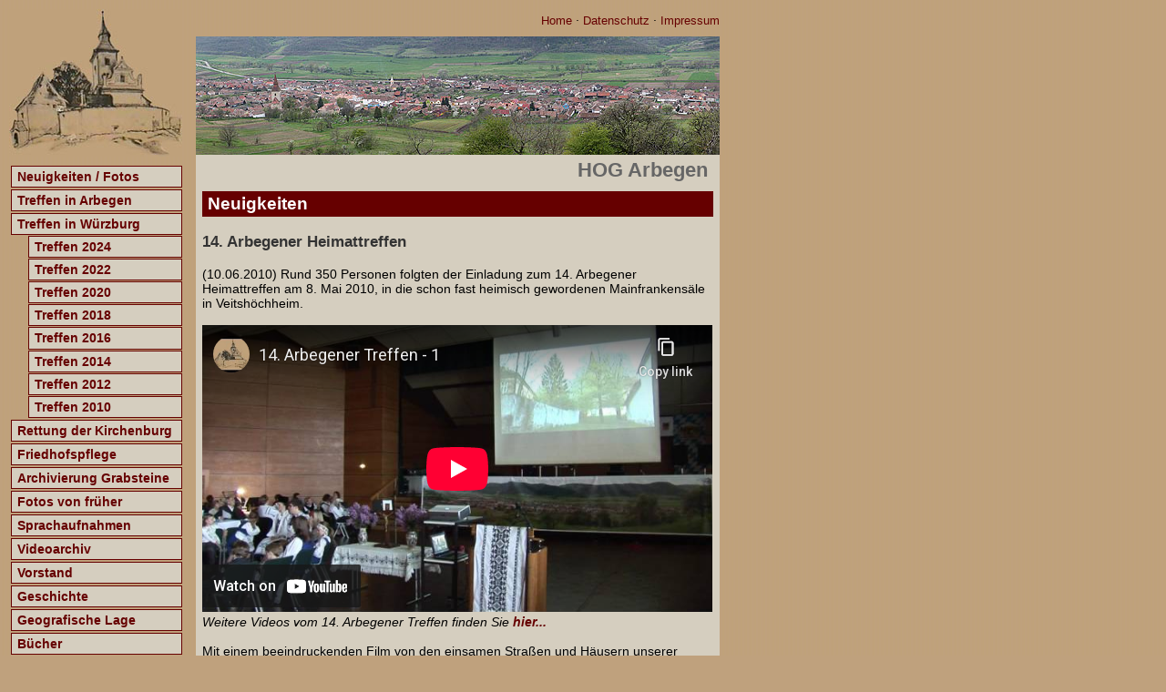

--- FILE ---
content_type: text/html
request_url: https://www.arbegen.de/neuigkeiten_20100508_treffen.html
body_size: 5707
content:
<!DOCTYPE HTML PUBLIC "-//W3C//DTD HTML 4.01//EN" "http://www.w3.org/TR/html4/strict.dtd">

<html>
<head>
<title>HOG Arbegen :: Fotos vom 14. Arbegener Treffen</title>
<meta http-equiv="content-type" content="text/html; charset=iso-8859-1">
<meta http-equiv="Language" content="de">
<meta name="robots" content="index, follow">
<meta name="description" content="Fotos vom 14. Arbegener Treffen">
<meta name="keywords" content="Arbegen">

<link rel="stylesheet" href="css/arbegen.css" type="text/css">

<link rel="stylesheet" href="/css/lightbox2.css" type="text/css" media="screen" />
<script type="text/javascript" src="/js/lightbox2/prototype.js"></script>
<script type="text/javascript" src="/js/lightbox2/scriptaculous.js?load=effects"></script>
<script type="text/javascript" src="/js/lightbox2/lightbox.js"></script>

</head>

<body class="start" background="bilder/bg_main.jpg" bgcolor="#bfa17d">



<!-- Inhalt -->
<div id="inhalt">
<div align="right"><h1>HOG Arbegen&nbsp;</h1></div>

<h2>Neuigkeiten</h2>

<h3>14. Arbegener Heimattreffen</h3>

(10.06.2010) Rund 350 Personen folgten der Einladung zum 14. Arbegener Heimattreffen am 8. Mai 2010, in die schon fast heimisch gewordenen Mainfrankensäle in Veitshöchheim.<br><br>

<iframe width="560" height="315" src="https://www.youtube-nocookie.com/embed/I-kSlMk6DCQ" frameborder="0" allow="accelerometer; autoplay; encrypted-media; gyroscope; picture-in-picture" allowfullscreen></iframe><br>
<em>Weitere Videos vom 14. Arbegener Treffen finden Sie <a href="neuigkeiten_20100510_bericht.html"><strong>hier...</strong></a></em><br><br>

Mit einem beeindruckenden Film von den einsamen Straßen und Häusern unserer Heimatgemeinde, umrahmt von dem Arbegener Glockenklang wurde der Festgottesdienst eingeleitet. Diesen gestaltete Rolf Binder jun. nach siebenbürgischer Gottesdienstordnung. In seiner Predigt erläuterte er die vielfältige Bedeutung des Wortes "Frieden". Frieden gibt uns Kraft und Mut, um uns im Leben zu entfalten. Der äußere Frieden ermöglicht es, heute Brücken zu unserer alten Heimat zu bauen und diese ohne Hindernisse zu begehen. Frieden im Herzen zu haben, bedeutet das richtige Gleichgewicht zu finden. Der innere Frieden verlangt immer danach, einen Schritt weiter zu gehen und sich den Herausforderungen des Lebens und Gottes zu stellen. All diesen Frieden zu finden, wünschte Herr Binder allen auch im Namen des Herren.<br><br>

<img src="bilder/20100508_02.jpg" width="575" height="218" alt="" border="0"><br>
<em>Arbegener Chor</em><br><br>

Der Arbegener Chor, unter der Leitung von Friedrich Schässburger, begeisterte die Gäste mit seinen in sächsischer Mundart gesungenen Liedern. Viele Mitglieder kamen zu diesem festlichen Anlass in der Arbegener Tracht. Es war ein schöner Anblick, der bei den Gästen Erinnerungen, Wehmut aber auch Neugier auslöste.<br><br>

Konrad Rampelt, Vorsitzender der HOG, richtete ein Grußwort an die Gäste und hieß alle im Namen des Vorstandes willkommen. Ein Willkommensgruß galt insbesondere Frau Ingeborg Petru, der Kuratorin der Kirchengemeinde Arbegen, die als Ehrengast zu dem Treffen eingeladen wurde und mit einem Bericht über das Neuste aus Arbegen das Programm bereicherte. In einer Gedenkminute wurde den seit dem letzten Treffen Verstorbenen gedacht. Herr Rampelt dankte allen, die sich an der Organisation des Treffens beteiligt hatten aber auch allen, die den Weg an diesem Tag zu den Mainfrankensälen gefunden hatten um hier ein paar gemütliche Stunden zu verbringen. Er bedankte sich für die Kollekte, die in diesem Jahr für die Renovierung der Kirchengebäude in Arbegen bestimmt war. Ein Dank galt auch all denjenigen, die das Projekt "Friedhofspflege" durch ihren Spendenbeitrag unterstützen.<br><br>

<img src="bilder/20100508_07.jpg" width="575" height="258" alt="" border="0"><br>
<em>V.l.n.r.: Pfarrer Konrad Rampelt (Vorsitzender der HOG Arbegen), Ingeborg Petru (Kuratorin der Kirchengemeinde Arbegen), Pfarrer Ulrich Bauer und Dorina Bauer (Spender der Glockenmotoren) und Pfarrer Rolf Binder jun.</em><br><br>

Frau Petru, gerührt von dem Wiedersehen, bedankte sich für die Einladung zu unserem Treffen und berichtete über ihre Tätigkeiten und die Heimatgemeinde Arbegen. Sie ist bemüht das Gemeindeleben in Arbegen aufrecht zu erhalten, besucht und unterstützt im Rahmen ihrer Möglichkeiten die älteren Leute, betreut die Kirchenburg und sorgt dafür, dass ab und zu noch die Glocken läuten. Vor zwei Jahren spendete eine Fränkische Kirchengemeinde, zu der Frau Petru persönlichen Kontakt hat, Glockenmotoren, die das Läuten der Kirchenglocken erleichtern sollen.  Mangels finanzieller Mittel konnten die Motoren bis heute noch nicht eingebaut werden.<br><br>

Die Spuren der 20-jährigen Einsamkeit sind an den Gotteshäusern deutlich sichtbar. Ein schwerer Sturm im letzten Sommer und der schneereiche lange Winter haben ebenfalls große Schäden hinterlassen. Die 7 Mitglieder der Kirchengemeinde Arbegen, aber auch der Kirchenbezirk Mediasch, dem weitere 45 Kirchengemeinden in ähnlichem Zustand angehören, sind außer Stande die finanziellen Mittel für die Sanierungsarbeiten aufzubringen. Der ganz besondere Dank von Frau Petru galt deshalb allen, denen die Kirche am Herzen liegt und dies durch ihren Spendenbeitrag bekräftigt hatten.<br><br>

Konrad Rampelt dankte Frau Petru für den Bericht aus der alten Heimat. Ein Dank ging auch an die Angehörigen von Frau Petru, die es ermöglicht hatten, die Glockenmotoren nach Arbegen zu transportieren. Alle hoffen und wünschen sich, dass diese Technik bis zum 1. Arbegener Treffen am 31. Juli 2011 in Arbegen - wozu alle herzlich eingeladen wurden- funktioniert und die Glocken mit ihrem Klang zum Festgottesdienst einladen. Herr Rampelt schloss den festlichen Teil des Treffens und wünschte allen ein gemütliches Beisammensein.<br><br>

<img src="bilder/20100508_19.jpg" width="575" height="344" alt="" border="0"><br>
<em>Ausstellung mit traditionellen siebenbürgischen Sachen</em><br><br>

Neu beim diesjährigen Treffen waren eine kleine Ausstellung mit traditionellen siebenbürgischen Sachen (Spinnrad, Spinnrocken, Stickereien, Decken und Kissen) und Fotos aus den Jahren 1900 bis 1990, die für Gesprächsstoff und angenehme Erinnerungen sorgten. Ein Panoramabild der Gemeinde Arbegen (1,4 x 9 Meter) versetzte viele in die Vergangenheit zurück und weckte großes Interesse bei Jung und Alt. Die Melzer Band sorgte für gute Stimmung bis in die späten Abendstunden.<br><br>

Es war nicht nur ein Treffen der Begegnung und der Wiedersehensfreude, sondern auch ein Treffen das Geschichtliches und Kulturelles aus der alten Heimat in Erinnerung gerufen hat. Die Spendenbereitschaft, die große Teilnehmerzahl an dem Treffen, aber vor allem die Tatsache, dass auch die junge Generation nicht nur zahlenmäßig sondern auch aktiv dabei war, zeigt, dass doch bei vielen ein Gefühl der Zusammengehörigkeit und der Verbundenheit zur alten Heimat vorhanden ist.<br><br>

Im Vorfeld dieses Treffens wurde von manchen die Frage gestellt: "Wozu noch Heimattreffen? Wozu die Kirche in Arbegen sanieren, wenn kein Gottesdienst stattfindet? Wozu die Friedhofspflege? Natürlich gibt es viele Antworten und Meinungen dazu. Wir, der Vorstand der Heimatsortsgemeinschaft  Arbegen können dazu sagen: Bei den Heimattreffen kann man ein Stück Vergangenheit in der Gegenwart erleben, Erinnerungen an frühere Zeiten werden geweckt und für Momente scheint es, als sei alles erst gestern gewesen. Für viele sind solche Momente eine Genugtuung, eine Kraftschöpfung. So wie wir uns in all den Jahren verändert haben, hat sich auch unsere alte Heimat verändert. Trotzdem ist und bleibt sie ein Teil unseres Lebens, unserer Identität, die wir zumindest durch den Erhalt der Kirche bewahren wollen.<br><br>

Und nicht zuletzt verdanken wir einen Teil dessen was wir heute sind und haben unseren Vorfahren, die auf dem Arbegener Friedhof ruhen. Deshalb möchten wir langfristig diese Ruhestätte in ehrwürdigem Zustand halten. Der Vorstand dankt allen die unsere Interessen vertreten, allen die sich mit Arbegen verbunden fühlen und die Brücke der Verbundenheit mit der alten Heimat durch ihre Hilfsbereitschaft, ob moralischer, materieller oder finanzieller Art, beschreiten.<br><br>

<em>Katharina Sitterli</em><br><br>

Die finanziellen Mittel für die Friedhofspflege werden auf dem Spendenkonto der HOG Arbegen verwaltet.<br>
<ul> 
Spendenkonto der HOG Arbegen<br>
Volksbank Oberberg<br>
Christian Melzer<br>
IBAN: DE71 3846 2135 0212 2180 14<br>
BIC: GENODED1WIL<br>
Verwendungszweck: Friedhofspflege<br>
</ul>

<em>Der Vorstand HOG Arbegen</em><br><br>








<em>Bilder zum Vergrößern erst nach dem Download aller Vorschaubilder anklicken. Durch Klick auf die rechte Seite des vergrößerten Bildes weiterblättern, durch Klick auf die linke Seite zurückblättern. Tastatursteuerung: W = Weiterblättern, Z = Zurückblättern, X oder S = Vergrößertes Bild schließen.</em><br><br>

<a href="20100508_treffen/01.jpg" rel="lightbox [roadtrip]" title="14. Arbegener Treffen">
<img src="20100508_treffen/klein/01.jpg" alt="Bild 01 vergrößern" border="0"></a>
 
<a href="20100508_treffen/02.jpg" rel="lightbox [roadtrip]" title="14. Arbegener Treffen">
<img src="20100508_treffen/klein/02.jpg" alt="Bild 02 vergrößern" border="0"></a>
 
<a href="20100508_treffen/03.jpg" rel="lightbox [roadtrip]" title="14. Arbegener Treffen">
<img src="20100508_treffen/klein/03.jpg" alt="Bild 03 vergrößern" border="0"></a>
 
<a href="20100508_treffen/04.jpg" rel="lightbox [roadtrip]" title="14. Arbegener Treffen">
<img src="20100508_treffen/klein/04.jpg" alt="Bild 04 vergrößern" border="0"></a>
 
<a href="20100508_treffen/05.jpg" rel="lightbox [roadtrip]" title="14. Arbegener Treffen">
<img src="20100508_treffen/klein/05.jpg" alt="Bild 05 vergrößern" border="0"></a>
 
<a href="20100508_treffen/06.jpg" rel="lightbox [roadtrip]" title="14. Arbegener Treffen">
<img src="20100508_treffen/klein/06.jpg" alt="Bild 06 vergrößern" border="0"></a>
 
<a href="20100508_treffen/07.jpg" rel="lightbox [roadtrip]" title="14. Arbegener Treffen">
<img src="20100508_treffen/klein/07.jpg" alt="Bild 07 vergrößern" border="0"></a>
 
<a href="20100508_treffen/08.jpg" rel="lightbox [roadtrip]" title="14. Arbegener Treffen">
<img src="20100508_treffen/klein/08.jpg" alt="Bild 08 vergrößern" border="0"></a>
 
<a href="20100508_treffen/09.jpg" rel="lightbox [roadtrip]" title="14. Arbegener Treffen">
<img src="20100508_treffen/klein/09.jpg" alt="Bild 09 vergrößern" border="0"></a>
 
<a href="20100508_treffen/10.jpg" rel="lightbox [roadtrip]" title="14. Arbegener Treffen">
<img src="20100508_treffen/klein/10.jpg" alt="Bild 10 vergrößern" border="0"></a>
 
<a href="20100508_treffen/11.jpg" rel="lightbox [roadtrip]" title="14. Arbegener Treffen">
<img src="20100508_treffen/klein/11.jpg" alt="Bild 11 vergrößern" border="0"></a>
 
<a href="20100508_treffen/12.jpg" rel="lightbox [roadtrip]" title="14. Arbegener Treffen">
<img src="20100508_treffen/klein/12.jpg" alt="Bild 12 vergrößern" border="0"></a>
 
<a href="20100508_treffen/13.jpg" rel="lightbox [roadtrip]" title="14. Arbegener Treffen">
<img src="20100508_treffen/klein/13.jpg" alt="Bild 13 vergrößern" border="0"></a>
 
<a href="20100508_treffen/14.jpg" rel="lightbox [roadtrip]" title="14. Arbegener Treffen">
<img src="20100508_treffen/klein/14.jpg" alt="Bild 14 vergrößern" border="0"></a>
 
<a href="20100508_treffen/15.jpg" rel="lightbox [roadtrip]" title="14. Arbegener Treffen">
<img src="20100508_treffen/klein/15.jpg" alt="Bild 15 vergrößern" border="0"></a>
 
<a href="20100508_treffen/16.jpg" rel="lightbox [roadtrip]" title="14. Arbegener Treffen">
<img src="20100508_treffen/klein/16.jpg" alt="Bild 16 vergrößern" border="0"></a>
 
<a href="20100508_treffen/17.jpg" rel="lightbox [roadtrip]" title="14. Arbegener Treffen">
<img src="20100508_treffen/klein/17.jpg" alt="Bild 17 vergrößern" border="0"></a>
 
<a href="20100508_treffen/18.jpg" rel="lightbox [roadtrip]" title="14. Arbegener Treffen">
<img src="20100508_treffen/klein/18.jpg" alt="Bild 18 vergrößern" border="0"></a>
 
<a href="20100508_treffen/19.jpg" rel="lightbox [roadtrip]" title="14. Arbegener Treffen">
<img src="20100508_treffen/klein/19.jpg" alt="Bild 19 vergrößern" border="0"></a>
 
<a href="20100508_treffen/20.jpg" rel="lightbox [roadtrip]" title="14. Arbegener Treffen">
<img src="20100508_treffen/klein/20.jpg" alt="Bild 20 vergrößern" border="0"></a>
 
<a href="20100508_treffen/21.jpg" rel="lightbox [roadtrip]" title="14. Arbegener Treffen">
<img src="20100508_treffen/klein/21.jpg" alt="Bild 21 vergrößern" border="0"></a>
 
<a href="20100508_treffen/22.jpg" rel="lightbox [roadtrip]" title="14. Arbegener Treffen">
<img src="20100508_treffen/klein/22.jpg" alt="Bild 22 vergrößern" border="0"></a>
 
<a href="20100508_treffen/23.jpg" rel="lightbox [roadtrip]" title="14. Arbegener Treffen">
<img src="20100508_treffen/klein/23.jpg" alt="Bild 23 vergrößern" border="0"></a>
 
<a href="20100508_treffen/24.jpg" rel="lightbox [roadtrip]" title="14. Arbegener Treffen">
<img src="20100508_treffen/klein/24.jpg" alt="Bild 24 vergrößern" border="0"></a>
 
<a href="20100508_treffen/25.jpg" rel="lightbox [roadtrip]" title="14. Arbegener Treffen">
<img src="20100508_treffen/klein/25.jpg" alt="Bild 25 vergrößern" border="0"></a>
 
<a href="20100508_treffen/26.jpg" rel="lightbox [roadtrip]" title="14. Arbegener Treffen">
<img src="20100508_treffen/klein/26.jpg" alt="Bild 26 vergrößern" border="0"></a>
 
<a href="20100508_treffen/27.jpg" rel="lightbox [roadtrip]" title="14. Arbegener Treffen">
<img src="20100508_treffen/klein/27.jpg" alt="Bild 27 vergrößern" border="0"></a>
 
<a href="20100508_treffen/28.jpg" rel="lightbox [roadtrip]" title="14. Arbegener Treffen">
<img src="20100508_treffen/klein/28.jpg" alt="Bild 28 vergrößern" border="0"></a>
 
<a href="20100508_treffen/29.jpg" rel="lightbox [roadtrip]" title="14. Arbegener Treffen">
<img src="20100508_treffen/klein/29.jpg" alt="Bild 29 vergrößern" border="0"></a>
 
<a href="20100508_treffen/30.jpg" rel="lightbox [roadtrip]" title="14. Arbegener Treffen">
<img src="20100508_treffen/klein/30.jpg" alt="Bild 30 vergrößern" border="0"></a>
 
<a href="20100508_treffen/31.jpg" rel="lightbox [roadtrip]" title="14. Arbegener Treffen">
<img src="20100508_treffen/klein/31.jpg" alt="Bild 31 vergrößern" border="0"></a>
 
<a href="20100508_treffen/32.jpg" rel="lightbox [roadtrip]" title="14. Arbegener Treffen">
<img src="20100508_treffen/klein/32.jpg" alt="Bild 32 vergrößern" border="0"></a>
 
<a href="20100508_treffen/33.jpg" rel="lightbox [roadtrip]" title="14. Arbegener Treffen">
<img src="20100508_treffen/klein/33.jpg" alt="Bild 33 vergrößern" border="0"></a>
 
<a href="20100508_treffen/34.jpg" rel="lightbox [roadtrip]" title="14. Arbegener Treffen">
<img src="20100508_treffen/klein/34.jpg" alt="Bild 34 vergrößern" border="0"></a>
 
<a href="20100508_treffen/35.jpg" rel="lightbox [roadtrip]" title="14. Arbegener Treffen">
<img src="20100508_treffen/klein/35.jpg" alt="Bild 35 vergrößern" border="0"></a>
 
<a href="20100508_treffen/36.jpg" rel="lightbox [roadtrip]" title="14. Arbegener Treffen">
<img src="20100508_treffen/klein/36.jpg" alt="Bild 36 vergrößern" border="0"></a>
 
<a href="20100508_treffen/37.jpg" rel="lightbox [roadtrip]" title="14. Arbegener Treffen">
<img src="20100508_treffen/klein/37.jpg" alt="Bild 37 vergrößern" border="0"></a>
 
<a href="20100508_treffen/38.jpg" rel="lightbox [roadtrip]" title="14. Arbegener Treffen">
<img src="20100508_treffen/klein/38.jpg" alt="Bild 38 vergrößern" border="0"></a>
 
<a href="20100508_treffen/39.jpg" rel="lightbox [roadtrip]" title="14. Arbegener Treffen">
<img src="20100508_treffen/klein/39.jpg" alt="Bild 39 vergrößern" border="0"></a>
 
<a href="20100508_treffen/40.jpg" rel="lightbox [roadtrip]" title="14. Arbegener Treffen">
<img src="20100508_treffen/klein/40.jpg" alt="Bild 40 vergrößern" border="0"></a>
 
<a href="20100508_treffen/41.jpg" rel="lightbox [roadtrip]" title="14. Arbegener Treffen">
<img src="20100508_treffen/klein/41.jpg" alt="Bild 41 vergrößern" border="0"></a>
 
<a href="20100508_treffen/42.jpg" rel="lightbox [roadtrip]" title="14. Arbegener Treffen">
<img src="20100508_treffen/klein/42.jpg" alt="Bild 42 vergrößern" border="0"></a>
 
<a href="20100508_treffen/43.jpg" rel="lightbox [roadtrip]" title="14. Arbegener Treffen">
<img src="20100508_treffen/klein/43.jpg" alt="Bild 43 vergrößern" border="0"></a>
 
<a href="20100508_treffen/44.jpg" rel="lightbox [roadtrip]" title="14. Arbegener Treffen">
<img src="20100508_treffen/klein/44.jpg" alt="Bild 44 vergrößern" border="0"></a>
 
<a href="20100508_treffen/45.jpg" rel="lightbox [roadtrip]" title="14. Arbegener Treffen">
<img src="20100508_treffen/klein/45.jpg" alt="Bild 45 vergrößern" border="0"></a>
 
<a href="20100508_treffen/46.jpg" rel="lightbox [roadtrip]" title="14. Arbegener Treffen">
<img src="20100508_treffen/klein/46.jpg" alt="Bild 46 vergrößern" border="0"></a>
 
<a href="20100508_treffen/47.jpg" rel="lightbox [roadtrip]" title="14. Arbegener Treffen">
<img src="20100508_treffen/klein/47.jpg" alt="Bild 47 vergrößern" border="0"></a>
 
<a href="20100508_treffen/48.jpg" rel="lightbox [roadtrip]" title="14. Arbegener Treffen">
<img src="20100508_treffen/klein/48.jpg" alt="Bild 48 vergrößern" border="0"></a>
 
<a href="20100508_treffen/49.jpg" rel="lightbox [roadtrip]" title="14. Arbegener Treffen">
<img src="20100508_treffen/klein/49.jpg" alt="Bild 49 vergrößern" border="0"></a>
 
<a href="20100508_treffen/50.jpg" rel="lightbox [roadtrip]" title="14. Arbegener Treffen">
<img src="20100508_treffen/klein/50.jpg" alt="Bild 50 vergrößern" border="0"></a>
 
<a href="20100508_treffen/51.jpg" rel="lightbox [roadtrip]" title="14. Arbegener Treffen">
<img src="20100508_treffen/klein/51.jpg" alt="Bild 51 vergrößern" border="0"></a>
 
<a href="20100508_treffen/52.jpg" rel="lightbox [roadtrip]" title="14. Arbegener Treffen">
<img src="20100508_treffen/klein/52.jpg" alt="Bild 52 vergrößern" border="0"></a>
 
<a href="20100508_treffen/53.jpg" rel="lightbox [roadtrip]" title="14. Arbegener Treffen">
<img src="20100508_treffen/klein/53.jpg" alt="Bild 53 vergrößern" border="0"></a>
 
<a href="20100508_treffen/54.jpg" rel="lightbox [roadtrip]" title="14. Arbegener Treffen">
<img src="20100508_treffen/klein/54.jpg" alt="Bild 54 vergrößern" border="0"></a>
 
<a href="20100508_treffen/55.jpg" rel="lightbox [roadtrip]" title="14. Arbegener Treffen">
<img src="20100508_treffen/klein/55.jpg" alt="Bild 55 vergrößern" border="0"></a>
 
<a href="20100508_treffen/56.jpg" rel="lightbox [roadtrip]" title="14. Arbegener Treffen">
<img src="20100508_treffen/klein/56.jpg" alt="Bild 56 vergrößern" border="0"></a>
 
<a href="20100508_treffen/57.jpg" rel="lightbox [roadtrip]" title="14. Arbegener Treffen">
<img src="20100508_treffen/klein/57.jpg" alt="Bild 57 vergrößern" border="0"></a>
 
<a href="20100508_treffen/58.jpg" rel="lightbox [roadtrip]" title="14. Arbegener Treffen">
<img src="20100508_treffen/klein/58.jpg" alt="Bild 58 vergrößern" border="0"></a>
 
<a href="20100508_treffen/59.jpg" rel="lightbox [roadtrip]" title="14. Arbegener Treffen">
<img src="20100508_treffen/klein/59.jpg" alt="Bild 59 vergrößern" border="0"></a>
 
<a href="20100508_treffen/60.jpg" rel="lightbox [roadtrip]" title="14. Arbegener Treffen">
<img src="20100508_treffen/klein/60.jpg" alt="Bild 60 vergrößern" border="0"></a>
 
<a href="20100508_treffen/61.jpg" rel="lightbox [roadtrip]" title="14. Arbegener Treffen">
<img src="20100508_treffen/klein/61.jpg" alt="Bild 61 vergrößern" border="0"></a>
 
<a href="20100508_treffen/62.jpg" rel="lightbox [roadtrip]" title="14. Arbegener Treffen">
<img src="20100508_treffen/klein/62.jpg" alt="Bild 62 vergrößern" border="0"></a>
 
<a href="20100508_treffen/63.jpg" rel="lightbox [roadtrip]" title="14. Arbegener Treffen">
<img src="20100508_treffen/klein/63.jpg" alt="Bild 63 vergrößern" border="0"></a>
 
<a href="20100508_treffen/64.jpg" rel="lightbox [roadtrip]" title="14. Arbegener Treffen">
<img src="20100508_treffen/klein/64.jpg" alt="Bild 64 vergrößern" border="0"></a>
 
<a href="20100508_treffen/65.jpg" rel="lightbox [roadtrip]" title="14. Arbegener Treffen">
<img src="20100508_treffen/klein/65.jpg" alt="Bild 65 vergrößern" border="0"></a>
 
<a href="20100508_treffen/66.jpg" rel="lightbox [roadtrip]" title="14. Arbegener Treffen">
<img src="20100508_treffen/klein/66.jpg" alt="Bild 66 vergrößern" border="0"></a>
 
<a href="20100508_treffen/67.jpg" rel="lightbox [roadtrip]" title="14. Arbegener Treffen">
<img src="20100508_treffen/klein/67.jpg" alt="Bild 67 vergrößern" border="0"></a>
 
<a href="20100508_treffen/68.jpg" rel="lightbox [roadtrip]" title="14. Arbegener Treffen">
<img src="20100508_treffen/klein/68.jpg" alt="Bild 68 vergrößern" border="0"></a>
 
<a href="20100508_treffen/69.jpg" rel="lightbox [roadtrip]" title="14. Arbegener Treffen">
<img src="20100508_treffen/klein/69.jpg" alt="Bild 69 vergrößern" border="0"></a>
 
<a href="20100508_treffen/70.jpg" rel="lightbox [roadtrip]" title="14. Arbegener Treffen">
<img src="20100508_treffen/klein/70.jpg" alt="Bild 70 vergrößern" border="0"></a>
 
<a href="20100508_treffen/71.jpg" rel="lightbox [roadtrip]" title="14. Arbegener Treffen">
<img src="20100508_treffen/klein/71.jpg" alt="Bild 71 vergrößern" border="0"></a>
 
<a href="20100508_treffen/72.jpg" rel="lightbox [roadtrip]" title="14. Arbegener Treffen">
<img src="20100508_treffen/klein/72.jpg" alt="Bild 72 vergrößern" border="0"></a>
 
<a href="20100508_treffen/73.jpg" rel="lightbox [roadtrip]" title="14. Arbegener Treffen">
<img src="20100508_treffen/klein/73.jpg" alt="Bild 73 vergrößern" border="0"></a>
 
<a href="20100508_treffen/74.jpg" rel="lightbox [roadtrip]" title="14. Arbegener Treffen">
<img src="20100508_treffen/klein/74.jpg" alt="Bild 74 vergrößern" border="0"></a>
 
<a href="20100508_treffen/75.jpg" rel="lightbox [roadtrip]" title="14. Arbegener Treffen">
<img src="20100508_treffen/klein/75.jpg" alt="Bild 75 vergrößern" border="0"></a>
 
<a href="20100508_treffen/76.jpg" rel="lightbox [roadtrip]" title="14. Arbegener Treffen">
<img src="20100508_treffen/klein/76.jpg" alt="Bild 76 vergrößern" border="0"></a>
 
<a href="20100508_treffen/77.jpg" rel="lightbox [roadtrip]" title="14. Arbegener Treffen">
<img src="20100508_treffen/klein/77.jpg" alt="Bild 77 vergrößern" border="0"></a>
 
<a href="20100508_treffen/78.jpg" rel="lightbox [roadtrip]" title="14. Arbegener Treffen">
<img src="20100508_treffen/klein/78.jpg" alt="Bild 78 vergrößern" border="0"></a>
 
<a href="20100508_treffen/79.jpg" rel="lightbox [roadtrip]" title="14. Arbegener Treffen">
<img src="20100508_treffen/klein/79.jpg" alt="Bild 79 vergrößern" border="0"></a>
 
<a href="20100508_treffen/80.jpg" rel="lightbox [roadtrip]" title="14. Arbegener Treffen">
<img src="20100508_treffen/klein/80.jpg" alt="Bild 80 vergrößern" border="0"></a>

<a href="20100508_treffen/81.jpg" rel="lightbox [roadtrip]" title="14. Arbegener Treffen">
<img src="20100508_treffen/klein/81.jpg" alt="Bild 81 vergrößern" border="0"></a>
 
<a href="20100508_treffen/82.jpg" rel="lightbox [roadtrip]" title="14. Arbegener Treffen">
<img src="20100508_treffen/klein/82.jpg" alt="Bild 82 vergrößern" border="0"></a>
 
<a href="20100508_treffen/83.jpg" rel="lightbox [roadtrip]" title="14. Arbegener Treffen">
<img src="20100508_treffen/klein/83.jpg" alt="Bild 83 vergrößern" border="0"></a>
 
<a href="20100508_treffen/84.jpg" rel="lightbox [roadtrip]" title="14. Arbegener Treffen">
<img src="20100508_treffen/klein/84.jpg" alt="Bild 84 vergrößern" border="0"></a>
 
<a href="20100508_treffen/85.jpg" rel="lightbox [roadtrip]" title="14. Arbegener Treffen">
<img src="20100508_treffen/klein/85.jpg" alt="Bild 85 vergrößern" border="0"></a>
 
<a href="20100508_treffen/86.jpg" rel="lightbox [roadtrip]" title="14. Arbegener Treffen">
<img src="20100508_treffen/klein/86.jpg" alt="Bild 86 vergrößern" border="0"></a>
 
<a href="20100508_treffen/87.jpg" rel="lightbox [roadtrip]" title="14. Arbegener Treffen">
<img src="20100508_treffen/klein/87.jpg" alt="Bild 87 vergrößern" border="0"></a>
 
<a href="20100508_treffen/88.jpg" rel="lightbox [roadtrip]" title="14. Arbegener Treffen">
<img src="20100508_treffen/klein/88.jpg" alt="Bild 88 vergrößern" border="0"></a>
 
<a href="20100508_treffen/89.jpg" rel="lightbox [roadtrip]" title="14. Arbegener Treffen">
<img src="20100508_treffen/klein/89.jpg" alt="Bild 89 vergrößern" border="0"></a>
 
<a href="20100508_treffen/90.jpg" rel="lightbox [roadtrip]" title="14. Arbegener Treffen">
<img src="20100508_treffen/klein/90.jpg" alt="Bild 90 vergrößern" border="0"></a>

<a href="20100508_treffen/91.jpg" rel="lightbox [roadtrip]" title="14. Arbegener Treffen">
<img src="20100508_treffen/klein/91.jpg" alt="Bild 91 vergrößern" border="0"></a>
 
<a href="20100508_treffen/92.jpg" rel="lightbox [roadtrip]" title="14. Arbegener Treffen">
<img src="20100508_treffen/klein/92.jpg" alt="Bild 92 vergrößern" border="0"></a>
 
<a href="20100508_treffen/93.jpg" rel="lightbox [roadtrip]" title="14. Arbegener Treffen">
<img src="20100508_treffen/klein/93.jpg" alt="Bild 93 vergrößern" border="0"></a>
 
<a href="20100508_treffen/94.jpg" rel="lightbox [roadtrip]" title="14. Arbegener Treffen">
<img src="20100508_treffen/klein/94.jpg" alt="Bild 94 vergrößern" border="0"></a>
 
<a href="20100508_treffen/95.jpg" rel="lightbox [roadtrip]" title="14. Arbegener Treffen">
<img src="20100508_treffen/klein/95.jpg" alt="Bild 95 vergrößern" border="0"></a>
 
<a href="20100508_treffen/96.jpg" rel="lightbox [roadtrip]" title="14. Arbegener Treffen">
<img src="20100508_treffen/klein/96.jpg" alt="Bild 96 vergrößern" border="0"></a>

<br>
<em>Fotos: Christian Melzer</em><br><br>


<a href="20100508_treffen/97.jpg" rel="lightbox [roadtrip]" title="14. Arbegener Treffen">
<img src="20100508_treffen/klein/97.jpg" alt="Bild 97 vergrößern" border="0"></a>
 
<a href="20100508_treffen/98.jpg" rel="lightbox [roadtrip]" title="14. Arbegener Treffen">
<img src="20100508_treffen/klein/98.jpg" alt="Bild 98 vergrößern" border="0"></a>
 
<a href="20100508_treffen/99.jpg" rel="lightbox [roadtrip]" title="14. Arbegener Treffen">
<img src="20100508_treffen/klein/99.jpg" alt="Bild 99 vergrößern" border="0"></a>
 
<a href="20100508_treffen/100.jpg" rel="lightbox [roadtrip]" title="14. Arbegener Treffen">
<img src="20100508_treffen/klein/100.jpg" alt="Bild 100 vergrößern" border="0"></a>

<a href="20100508_treffen/101.jpg" rel="lightbox [roadtrip]" title="14. Arbegener Treffen">
<img src="20100508_treffen/klein/101.jpg" alt="Bild 101 vergrößern" border="0"></a>
 
<a href="20100508_treffen/102.jpg" rel="lightbox [roadtrip]" title="14. Arbegener Treffen">
<img src="20100508_treffen/klein/102.jpg" alt="Bild 102 vergrößern" border="0"></a>
 
<a href="20100508_treffen/103.jpg" rel="lightbox [roadtrip]" title="14. Arbegener Treffen">
<img src="20100508_treffen/klein/103.jpg" alt="Bild 103 vergrößern" border="0"></a>
 
<a href="20100508_treffen/104.jpg" rel="lightbox [roadtrip]" title="14. Arbegener Treffen">
<img src="20100508_treffen/klein/104.jpg" alt="Bild 104 vergrößern" border="0"></a>
 
<br>
<em>Fotos: Horst Pelger</em><br>



<br>&nbsp;
</div>
<!-- Ende Inhalt -->



<!-- navigation -->
<div id="navigation"><ul>
<li class="Aktuelles"><a href="neuigkeiten.html">Neuigkeiten / Fotos</a></li>
<li class="Treffen_A"><a href="treffen_a_2024.html">Treffen in Arbegen</a></li>
<li class="Treffen_A"><a href="treffen_w_2026.html">Treffen in Würzburg</a></li>
<ul>
<li class="Treffen_W"><a href="treffen_w_2024.html">Treffen 2024</a></li>
<li class="Treffen_W"><a href="treffen_w_2022.html">Treffen 2022</a></li>
<li class="Treffen_W"><a href="treffen_w_2020.html">Treffen 2020</a></li>
<li class="Treffen_W"><a href="treffen_w_2018.html">Treffen 2018</a></li>
<li class="Treffen_W"><a href="treffen_w_2016.html">Treffen 2016</a></li>
<li class="Treffen_W"><a href="treffen_w_2014.html">Treffen 2014</a></li>
<li class="Treffen_W"><a href="treffen_w_20120512.html">Treffen 2012</a></li>
<li class="Treffen_W"><a href="neuigkeiten_20100508_treffen.html">Treffen 2010</a></li>
</ul>
<li class="Bilderserien"><a href="kirchenburg.html">Rettung der Kirchenburg</a></li>
<li class="Bilderserien"><a href="friedhof.html">Friedhofspflege</a></li>
<li class="Bilderserien"><a href="grabsteine.html">Archivierung Grabsteine</a></li>
<li class="Fotos"><a href="bilderserie_frueher.html">Fotos von früher</a></li>
<li class="Sprachaufnahmen"><a href="sprachaufnahmen.html">Sprachaufnahmen</a></li>
<li class="Videoarchiv"><a href="video.html">Videoarchiv</a></li>
<li class="Vorstand"><a href="vorstand.html">Vorstand</a></li>
<li class="Geschichte"><a href="geschichte.html">Geschichte</a></li>
<li class="Lage"><a href="lage.html">Geografische Lage</a></li>
<li class="Buch"><a href="buch.html">Bücher</a></li>
<li class="Links"><a href="links.html">Links</a></li>
</ul>  
</div>
<!-- Ende navigation -->



<div id="navigationoben">
<ul>
<li><a href="index.html">Home</a></li> &#183;
<li><a href="datenschutz.html">Datenschutz</a></li> &#183;
<li><a href="impressum.html">Impressum</a></li>
</ul>
</div>


<div id="logo"><a href="index.html"><img src="bilder/logo_kirche.jpg" width="190" height="162" alt="Home" border="0"></a></div>
<div id="kopf"><img src="bilder/kopf.jpg" width="575" height="130" alt=""></div>


<div id="fusszeile">
<p class="copyright"><a href="#">^^^</a> &copy; 2018 Christian Melzer</p>
</div>

<br>
</body>
</html>


--- FILE ---
content_type: text/html; charset=utf-8
request_url: https://www.youtube-nocookie.com/embed/I-kSlMk6DCQ
body_size: 45959
content:
<!DOCTYPE html><html lang="en" dir="ltr" data-cast-api-enabled="true"><head><meta name="viewport" content="width=device-width, initial-scale=1"><script nonce="ZqUbamD2BSiD4uvePENPZw">if ('undefined' == typeof Symbol || 'undefined' == typeof Symbol.iterator) {delete Array.prototype.entries;}</script><style name="www-roboto" nonce="_IeWIzzJGXpevikuUPqpJA">@font-face{font-family:'Roboto';font-style:normal;font-weight:400;font-stretch:100%;src:url(//fonts.gstatic.com/s/roboto/v48/KFO7CnqEu92Fr1ME7kSn66aGLdTylUAMa3GUBHMdazTgWw.woff2)format('woff2');unicode-range:U+0460-052F,U+1C80-1C8A,U+20B4,U+2DE0-2DFF,U+A640-A69F,U+FE2E-FE2F;}@font-face{font-family:'Roboto';font-style:normal;font-weight:400;font-stretch:100%;src:url(//fonts.gstatic.com/s/roboto/v48/KFO7CnqEu92Fr1ME7kSn66aGLdTylUAMa3iUBHMdazTgWw.woff2)format('woff2');unicode-range:U+0301,U+0400-045F,U+0490-0491,U+04B0-04B1,U+2116;}@font-face{font-family:'Roboto';font-style:normal;font-weight:400;font-stretch:100%;src:url(//fonts.gstatic.com/s/roboto/v48/KFO7CnqEu92Fr1ME7kSn66aGLdTylUAMa3CUBHMdazTgWw.woff2)format('woff2');unicode-range:U+1F00-1FFF;}@font-face{font-family:'Roboto';font-style:normal;font-weight:400;font-stretch:100%;src:url(//fonts.gstatic.com/s/roboto/v48/KFO7CnqEu92Fr1ME7kSn66aGLdTylUAMa3-UBHMdazTgWw.woff2)format('woff2');unicode-range:U+0370-0377,U+037A-037F,U+0384-038A,U+038C,U+038E-03A1,U+03A3-03FF;}@font-face{font-family:'Roboto';font-style:normal;font-weight:400;font-stretch:100%;src:url(//fonts.gstatic.com/s/roboto/v48/KFO7CnqEu92Fr1ME7kSn66aGLdTylUAMawCUBHMdazTgWw.woff2)format('woff2');unicode-range:U+0302-0303,U+0305,U+0307-0308,U+0310,U+0312,U+0315,U+031A,U+0326-0327,U+032C,U+032F-0330,U+0332-0333,U+0338,U+033A,U+0346,U+034D,U+0391-03A1,U+03A3-03A9,U+03B1-03C9,U+03D1,U+03D5-03D6,U+03F0-03F1,U+03F4-03F5,U+2016-2017,U+2034-2038,U+203C,U+2040,U+2043,U+2047,U+2050,U+2057,U+205F,U+2070-2071,U+2074-208E,U+2090-209C,U+20D0-20DC,U+20E1,U+20E5-20EF,U+2100-2112,U+2114-2115,U+2117-2121,U+2123-214F,U+2190,U+2192,U+2194-21AE,U+21B0-21E5,U+21F1-21F2,U+21F4-2211,U+2213-2214,U+2216-22FF,U+2308-230B,U+2310,U+2319,U+231C-2321,U+2336-237A,U+237C,U+2395,U+239B-23B7,U+23D0,U+23DC-23E1,U+2474-2475,U+25AF,U+25B3,U+25B7,U+25BD,U+25C1,U+25CA,U+25CC,U+25FB,U+266D-266F,U+27C0-27FF,U+2900-2AFF,U+2B0E-2B11,U+2B30-2B4C,U+2BFE,U+3030,U+FF5B,U+FF5D,U+1D400-1D7FF,U+1EE00-1EEFF;}@font-face{font-family:'Roboto';font-style:normal;font-weight:400;font-stretch:100%;src:url(//fonts.gstatic.com/s/roboto/v48/KFO7CnqEu92Fr1ME7kSn66aGLdTylUAMaxKUBHMdazTgWw.woff2)format('woff2');unicode-range:U+0001-000C,U+000E-001F,U+007F-009F,U+20DD-20E0,U+20E2-20E4,U+2150-218F,U+2190,U+2192,U+2194-2199,U+21AF,U+21E6-21F0,U+21F3,U+2218-2219,U+2299,U+22C4-22C6,U+2300-243F,U+2440-244A,U+2460-24FF,U+25A0-27BF,U+2800-28FF,U+2921-2922,U+2981,U+29BF,U+29EB,U+2B00-2BFF,U+4DC0-4DFF,U+FFF9-FFFB,U+10140-1018E,U+10190-1019C,U+101A0,U+101D0-101FD,U+102E0-102FB,U+10E60-10E7E,U+1D2C0-1D2D3,U+1D2E0-1D37F,U+1F000-1F0FF,U+1F100-1F1AD,U+1F1E6-1F1FF,U+1F30D-1F30F,U+1F315,U+1F31C,U+1F31E,U+1F320-1F32C,U+1F336,U+1F378,U+1F37D,U+1F382,U+1F393-1F39F,U+1F3A7-1F3A8,U+1F3AC-1F3AF,U+1F3C2,U+1F3C4-1F3C6,U+1F3CA-1F3CE,U+1F3D4-1F3E0,U+1F3ED,U+1F3F1-1F3F3,U+1F3F5-1F3F7,U+1F408,U+1F415,U+1F41F,U+1F426,U+1F43F,U+1F441-1F442,U+1F444,U+1F446-1F449,U+1F44C-1F44E,U+1F453,U+1F46A,U+1F47D,U+1F4A3,U+1F4B0,U+1F4B3,U+1F4B9,U+1F4BB,U+1F4BF,U+1F4C8-1F4CB,U+1F4D6,U+1F4DA,U+1F4DF,U+1F4E3-1F4E6,U+1F4EA-1F4ED,U+1F4F7,U+1F4F9-1F4FB,U+1F4FD-1F4FE,U+1F503,U+1F507-1F50B,U+1F50D,U+1F512-1F513,U+1F53E-1F54A,U+1F54F-1F5FA,U+1F610,U+1F650-1F67F,U+1F687,U+1F68D,U+1F691,U+1F694,U+1F698,U+1F6AD,U+1F6B2,U+1F6B9-1F6BA,U+1F6BC,U+1F6C6-1F6CF,U+1F6D3-1F6D7,U+1F6E0-1F6EA,U+1F6F0-1F6F3,U+1F6F7-1F6FC,U+1F700-1F7FF,U+1F800-1F80B,U+1F810-1F847,U+1F850-1F859,U+1F860-1F887,U+1F890-1F8AD,U+1F8B0-1F8BB,U+1F8C0-1F8C1,U+1F900-1F90B,U+1F93B,U+1F946,U+1F984,U+1F996,U+1F9E9,U+1FA00-1FA6F,U+1FA70-1FA7C,U+1FA80-1FA89,U+1FA8F-1FAC6,U+1FACE-1FADC,U+1FADF-1FAE9,U+1FAF0-1FAF8,U+1FB00-1FBFF;}@font-face{font-family:'Roboto';font-style:normal;font-weight:400;font-stretch:100%;src:url(//fonts.gstatic.com/s/roboto/v48/KFO7CnqEu92Fr1ME7kSn66aGLdTylUAMa3OUBHMdazTgWw.woff2)format('woff2');unicode-range:U+0102-0103,U+0110-0111,U+0128-0129,U+0168-0169,U+01A0-01A1,U+01AF-01B0,U+0300-0301,U+0303-0304,U+0308-0309,U+0323,U+0329,U+1EA0-1EF9,U+20AB;}@font-face{font-family:'Roboto';font-style:normal;font-weight:400;font-stretch:100%;src:url(//fonts.gstatic.com/s/roboto/v48/KFO7CnqEu92Fr1ME7kSn66aGLdTylUAMa3KUBHMdazTgWw.woff2)format('woff2');unicode-range:U+0100-02BA,U+02BD-02C5,U+02C7-02CC,U+02CE-02D7,U+02DD-02FF,U+0304,U+0308,U+0329,U+1D00-1DBF,U+1E00-1E9F,U+1EF2-1EFF,U+2020,U+20A0-20AB,U+20AD-20C0,U+2113,U+2C60-2C7F,U+A720-A7FF;}@font-face{font-family:'Roboto';font-style:normal;font-weight:400;font-stretch:100%;src:url(//fonts.gstatic.com/s/roboto/v48/KFO7CnqEu92Fr1ME7kSn66aGLdTylUAMa3yUBHMdazQ.woff2)format('woff2');unicode-range:U+0000-00FF,U+0131,U+0152-0153,U+02BB-02BC,U+02C6,U+02DA,U+02DC,U+0304,U+0308,U+0329,U+2000-206F,U+20AC,U+2122,U+2191,U+2193,U+2212,U+2215,U+FEFF,U+FFFD;}@font-face{font-family:'Roboto';font-style:normal;font-weight:500;font-stretch:100%;src:url(//fonts.gstatic.com/s/roboto/v48/KFO7CnqEu92Fr1ME7kSn66aGLdTylUAMa3GUBHMdazTgWw.woff2)format('woff2');unicode-range:U+0460-052F,U+1C80-1C8A,U+20B4,U+2DE0-2DFF,U+A640-A69F,U+FE2E-FE2F;}@font-face{font-family:'Roboto';font-style:normal;font-weight:500;font-stretch:100%;src:url(//fonts.gstatic.com/s/roboto/v48/KFO7CnqEu92Fr1ME7kSn66aGLdTylUAMa3iUBHMdazTgWw.woff2)format('woff2');unicode-range:U+0301,U+0400-045F,U+0490-0491,U+04B0-04B1,U+2116;}@font-face{font-family:'Roboto';font-style:normal;font-weight:500;font-stretch:100%;src:url(//fonts.gstatic.com/s/roboto/v48/KFO7CnqEu92Fr1ME7kSn66aGLdTylUAMa3CUBHMdazTgWw.woff2)format('woff2');unicode-range:U+1F00-1FFF;}@font-face{font-family:'Roboto';font-style:normal;font-weight:500;font-stretch:100%;src:url(//fonts.gstatic.com/s/roboto/v48/KFO7CnqEu92Fr1ME7kSn66aGLdTylUAMa3-UBHMdazTgWw.woff2)format('woff2');unicode-range:U+0370-0377,U+037A-037F,U+0384-038A,U+038C,U+038E-03A1,U+03A3-03FF;}@font-face{font-family:'Roboto';font-style:normal;font-weight:500;font-stretch:100%;src:url(//fonts.gstatic.com/s/roboto/v48/KFO7CnqEu92Fr1ME7kSn66aGLdTylUAMawCUBHMdazTgWw.woff2)format('woff2');unicode-range:U+0302-0303,U+0305,U+0307-0308,U+0310,U+0312,U+0315,U+031A,U+0326-0327,U+032C,U+032F-0330,U+0332-0333,U+0338,U+033A,U+0346,U+034D,U+0391-03A1,U+03A3-03A9,U+03B1-03C9,U+03D1,U+03D5-03D6,U+03F0-03F1,U+03F4-03F5,U+2016-2017,U+2034-2038,U+203C,U+2040,U+2043,U+2047,U+2050,U+2057,U+205F,U+2070-2071,U+2074-208E,U+2090-209C,U+20D0-20DC,U+20E1,U+20E5-20EF,U+2100-2112,U+2114-2115,U+2117-2121,U+2123-214F,U+2190,U+2192,U+2194-21AE,U+21B0-21E5,U+21F1-21F2,U+21F4-2211,U+2213-2214,U+2216-22FF,U+2308-230B,U+2310,U+2319,U+231C-2321,U+2336-237A,U+237C,U+2395,U+239B-23B7,U+23D0,U+23DC-23E1,U+2474-2475,U+25AF,U+25B3,U+25B7,U+25BD,U+25C1,U+25CA,U+25CC,U+25FB,U+266D-266F,U+27C0-27FF,U+2900-2AFF,U+2B0E-2B11,U+2B30-2B4C,U+2BFE,U+3030,U+FF5B,U+FF5D,U+1D400-1D7FF,U+1EE00-1EEFF;}@font-face{font-family:'Roboto';font-style:normal;font-weight:500;font-stretch:100%;src:url(//fonts.gstatic.com/s/roboto/v48/KFO7CnqEu92Fr1ME7kSn66aGLdTylUAMaxKUBHMdazTgWw.woff2)format('woff2');unicode-range:U+0001-000C,U+000E-001F,U+007F-009F,U+20DD-20E0,U+20E2-20E4,U+2150-218F,U+2190,U+2192,U+2194-2199,U+21AF,U+21E6-21F0,U+21F3,U+2218-2219,U+2299,U+22C4-22C6,U+2300-243F,U+2440-244A,U+2460-24FF,U+25A0-27BF,U+2800-28FF,U+2921-2922,U+2981,U+29BF,U+29EB,U+2B00-2BFF,U+4DC0-4DFF,U+FFF9-FFFB,U+10140-1018E,U+10190-1019C,U+101A0,U+101D0-101FD,U+102E0-102FB,U+10E60-10E7E,U+1D2C0-1D2D3,U+1D2E0-1D37F,U+1F000-1F0FF,U+1F100-1F1AD,U+1F1E6-1F1FF,U+1F30D-1F30F,U+1F315,U+1F31C,U+1F31E,U+1F320-1F32C,U+1F336,U+1F378,U+1F37D,U+1F382,U+1F393-1F39F,U+1F3A7-1F3A8,U+1F3AC-1F3AF,U+1F3C2,U+1F3C4-1F3C6,U+1F3CA-1F3CE,U+1F3D4-1F3E0,U+1F3ED,U+1F3F1-1F3F3,U+1F3F5-1F3F7,U+1F408,U+1F415,U+1F41F,U+1F426,U+1F43F,U+1F441-1F442,U+1F444,U+1F446-1F449,U+1F44C-1F44E,U+1F453,U+1F46A,U+1F47D,U+1F4A3,U+1F4B0,U+1F4B3,U+1F4B9,U+1F4BB,U+1F4BF,U+1F4C8-1F4CB,U+1F4D6,U+1F4DA,U+1F4DF,U+1F4E3-1F4E6,U+1F4EA-1F4ED,U+1F4F7,U+1F4F9-1F4FB,U+1F4FD-1F4FE,U+1F503,U+1F507-1F50B,U+1F50D,U+1F512-1F513,U+1F53E-1F54A,U+1F54F-1F5FA,U+1F610,U+1F650-1F67F,U+1F687,U+1F68D,U+1F691,U+1F694,U+1F698,U+1F6AD,U+1F6B2,U+1F6B9-1F6BA,U+1F6BC,U+1F6C6-1F6CF,U+1F6D3-1F6D7,U+1F6E0-1F6EA,U+1F6F0-1F6F3,U+1F6F7-1F6FC,U+1F700-1F7FF,U+1F800-1F80B,U+1F810-1F847,U+1F850-1F859,U+1F860-1F887,U+1F890-1F8AD,U+1F8B0-1F8BB,U+1F8C0-1F8C1,U+1F900-1F90B,U+1F93B,U+1F946,U+1F984,U+1F996,U+1F9E9,U+1FA00-1FA6F,U+1FA70-1FA7C,U+1FA80-1FA89,U+1FA8F-1FAC6,U+1FACE-1FADC,U+1FADF-1FAE9,U+1FAF0-1FAF8,U+1FB00-1FBFF;}@font-face{font-family:'Roboto';font-style:normal;font-weight:500;font-stretch:100%;src:url(//fonts.gstatic.com/s/roboto/v48/KFO7CnqEu92Fr1ME7kSn66aGLdTylUAMa3OUBHMdazTgWw.woff2)format('woff2');unicode-range:U+0102-0103,U+0110-0111,U+0128-0129,U+0168-0169,U+01A0-01A1,U+01AF-01B0,U+0300-0301,U+0303-0304,U+0308-0309,U+0323,U+0329,U+1EA0-1EF9,U+20AB;}@font-face{font-family:'Roboto';font-style:normal;font-weight:500;font-stretch:100%;src:url(//fonts.gstatic.com/s/roboto/v48/KFO7CnqEu92Fr1ME7kSn66aGLdTylUAMa3KUBHMdazTgWw.woff2)format('woff2');unicode-range:U+0100-02BA,U+02BD-02C5,U+02C7-02CC,U+02CE-02D7,U+02DD-02FF,U+0304,U+0308,U+0329,U+1D00-1DBF,U+1E00-1E9F,U+1EF2-1EFF,U+2020,U+20A0-20AB,U+20AD-20C0,U+2113,U+2C60-2C7F,U+A720-A7FF;}@font-face{font-family:'Roboto';font-style:normal;font-weight:500;font-stretch:100%;src:url(//fonts.gstatic.com/s/roboto/v48/KFO7CnqEu92Fr1ME7kSn66aGLdTylUAMa3yUBHMdazQ.woff2)format('woff2');unicode-range:U+0000-00FF,U+0131,U+0152-0153,U+02BB-02BC,U+02C6,U+02DA,U+02DC,U+0304,U+0308,U+0329,U+2000-206F,U+20AC,U+2122,U+2191,U+2193,U+2212,U+2215,U+FEFF,U+FFFD;}</style><script name="www-roboto" nonce="ZqUbamD2BSiD4uvePENPZw">if (document.fonts && document.fonts.load) {document.fonts.load("400 10pt Roboto", "E"); document.fonts.load("500 10pt Roboto", "E");}</script><link rel="stylesheet" href="/s/player/5d93cfdb/www-player.css" name="www-player" nonce="_IeWIzzJGXpevikuUPqpJA"><style nonce="_IeWIzzJGXpevikuUPqpJA">html {overflow: hidden;}body {font: 12px Roboto, Arial, sans-serif; background-color: #000; color: #fff; height: 100%; width: 100%; overflow: hidden; position: absolute; margin: 0; padding: 0;}#player {width: 100%; height: 100%;}h1 {text-align: center; color: #fff;}h3 {margin-top: 6px; margin-bottom: 3px;}.player-unavailable {position: absolute; top: 0; left: 0; right: 0; bottom: 0; padding: 25px; font-size: 13px; background: url(/img/meh7.png) 50% 65% no-repeat;}.player-unavailable .message {text-align: left; margin: 0 -5px 15px; padding: 0 5px 14px; border-bottom: 1px solid #888; font-size: 19px; font-weight: normal;}.player-unavailable a {color: #167ac6; text-decoration: none;}</style><script nonce="ZqUbamD2BSiD4uvePENPZw">var ytcsi={gt:function(n){n=(n||"")+"data_";return ytcsi[n]||(ytcsi[n]={tick:{},info:{},gel:{preLoggedGelInfos:[]}})},now:window.performance&&window.performance.timing&&window.performance.now&&window.performance.timing.navigationStart?function(){return window.performance.timing.navigationStart+window.performance.now()}:function(){return(new Date).getTime()},tick:function(l,t,n){var ticks=ytcsi.gt(n).tick;var v=t||ytcsi.now();if(ticks[l]){ticks["_"+l]=ticks["_"+l]||[ticks[l]];ticks["_"+l].push(v)}ticks[l]=
v},info:function(k,v,n){ytcsi.gt(n).info[k]=v},infoGel:function(p,n){ytcsi.gt(n).gel.preLoggedGelInfos.push(p)},setStart:function(t,n){ytcsi.tick("_start",t,n)}};
(function(w,d){function isGecko(){if(!w.navigator)return false;try{if(w.navigator.userAgentData&&w.navigator.userAgentData.brands&&w.navigator.userAgentData.brands.length){var brands=w.navigator.userAgentData.brands;var i=0;for(;i<brands.length;i++)if(brands[i]&&brands[i].brand==="Firefox")return true;return false}}catch(e){setTimeout(function(){throw e;})}if(!w.navigator.userAgent)return false;var ua=w.navigator.userAgent;return ua.indexOf("Gecko")>0&&ua.toLowerCase().indexOf("webkit")<0&&ua.indexOf("Edge")<
0&&ua.indexOf("Trident")<0&&ua.indexOf("MSIE")<0}ytcsi.setStart(w.performance?w.performance.timing.responseStart:null);var isPrerender=(d.visibilityState||d.webkitVisibilityState)=="prerender";var vName=!d.visibilityState&&d.webkitVisibilityState?"webkitvisibilitychange":"visibilitychange";if(isPrerender){var startTick=function(){ytcsi.setStart();d.removeEventListener(vName,startTick)};d.addEventListener(vName,startTick,false)}if(d.addEventListener)d.addEventListener(vName,function(){ytcsi.tick("vc")},
false);if(isGecko()){var isHidden=(d.visibilityState||d.webkitVisibilityState)=="hidden";if(isHidden)ytcsi.tick("vc")}var slt=function(el,t){setTimeout(function(){var n=ytcsi.now();el.loadTime=n;if(el.slt)el.slt()},t)};w.__ytRIL=function(el){if(!el.getAttribute("data-thumb"))if(w.requestAnimationFrame)w.requestAnimationFrame(function(){slt(el,0)});else slt(el,16)}})(window,document);
</script><script nonce="ZqUbamD2BSiD4uvePENPZw">var ytcfg={d:function(){return window.yt&&yt.config_||ytcfg.data_||(ytcfg.data_={})},get:function(k,o){return k in ytcfg.d()?ytcfg.d()[k]:o},set:function(){var a=arguments;if(a.length>1)ytcfg.d()[a[0]]=a[1];else{var k;for(k in a[0])ytcfg.d()[k]=a[0][k]}}};
ytcfg.set({"CLIENT_CANARY_STATE":"none","DEVICE":"cbr\u003dChrome\u0026cbrand\u003dapple\u0026cbrver\u003d131.0.0.0\u0026ceng\u003dWebKit\u0026cengver\u003d537.36\u0026cos\u003dMacintosh\u0026cosver\u003d10_15_7\u0026cplatform\u003dDESKTOP","EVENT_ID":"druBae34BcjClssP0Yv0kAM","EXPERIMENT_FLAGS":{"ab_det_apm":true,"ab_det_el_h":true,"ab_det_em_inj":true,"ab_l_sig_st":true,"ab_l_sig_st_e":true,"action_companion_center_align_description":true,"allow_skip_networkless":true,"always_send_and_write":true,"att_web_record_metrics":true,"attmusi":true,"c3_enable_button_impression_logging":true,"c3_watch_page_component":true,"cancel_pending_navs":true,"config_age_report_killswitch":true,"cow_optimize_idom_compat":true,"csi_on_gel":true,"delhi_mweb_colorful_sd":true,"delhi_mweb_colorful_sd_v2":true,"deprecate_pair_servlet_enabled":true,"desktop_sparkles_light_cta_button":true,"disable_child_node_auto_formatted_strings":true,"disable_log_to_visitor_layer":true,"disable_pacf_logging_for_memory_limited_tv":true,"embeds_enable_eid_enforcement_for_youtube":true,"embeds_enable_info_panel_dismissal":true,"embeds_enable_pfp_always_unbranded":true,"embeds_muted_autoplay_sound_fix":true,"embeds_serve_es6_client":true,"embeds_web_updated_shorts_definition_fix":true,"enable_active_view_display_ad_renderer_web_home":true,"enable_ad_disclosure_banner_a11y_fix":true,"enable_android_web_view_top_insets_bugfix":true,"enable_client_sli_logging":true,"enable_client_streamz_web":true,"enable_client_ve_spec":true,"enable_cloud_save_error_popup_after_retry":true,"enable_dai_sdf_h5_preroll":true,"enable_datasync_id_header_in_web_vss_pings":true,"enable_default_mono_cta_migration_web_client":true,"enable_docked_chat_messages":true,"enable_drop_shadow_experiment":true,"enable_embeds_new_caption_language_picker":true,"enable_entity_store_from_dependency_injection":true,"enable_inline_muted_playback_on_web_search":true,"enable_inline_muted_playback_on_web_search_for_vdc":true,"enable_inline_muted_playback_on_web_search_for_vdcb":true,"enable_is_extended_monitoring":true,"enable_is_mini_app_page_active_bugfix":true,"enable_logging_first_user_action_after_game_ready":true,"enable_ltc_param_fetch_from_innertube":true,"enable_masthead_mweb_padding_fix":true,"enable_menu_renderer_button_in_mweb_hclr":true,"enable_mini_app_command_handler_mweb_fix":true,"enable_mini_guide_downloads_item":true,"enable_mixed_direction_formatted_strings":true,"enable_mweb_new_caption_language_picker":true,"enable_names_handles_account_switcher":true,"enable_network_request_logging_on_game_events":true,"enable_new_paid_product_placement":true,"enable_open_in_new_tab_icon_for_short_dr_for_desktop_search":true,"enable_open_yt_content":true,"enable_origin_query_parameter_bugfix":true,"enable_pause_ads_on_ytv_html5":true,"enable_payments_purchase_manager":true,"enable_pdp_icon_prefetch":true,"enable_pl_r_si_fa":true,"enable_place_pivot_url":true,"enable_pv_screen_modern_text":true,"enable_removing_navbar_title_on_hashtag_page_mweb":true,"enable_rta_manager":true,"enable_sdf_companion_h5":true,"enable_sdf_dai_h5_midroll":true,"enable_sdf_h5_endemic_mid_post_roll":true,"enable_sdf_on_h5_unplugged_vod_midroll":true,"enable_sdf_shorts_player_bytes_h5":true,"enable_sending_unwrapped_game_audio_as_serialized_metadata":true,"enable_sfv_effect_pivot_url":true,"enable_shorts_new_carousel":true,"enable_skip_ad_guidance_prompt":true,"enable_skippable_ads_for_unplugged_ad_pod":true,"enable_smearing_expansion_dai":true,"enable_time_out_messages":true,"enable_timeline_view_modern_transcript_fe":true,"enable_video_display_compact_button_group_for_desktop_search":true,"enable_web_delhi_icons":true,"enable_web_home_top_landscape_image_layout_level_click":true,"enable_web_tiered_gel":true,"enable_window_constrained_buy_flow_dialog":true,"enable_wiz_queue_effect_and_on_init_initial_runs":true,"enable_ypc_spinners":true,"enable_yt_ata_iframe_authuser":true,"export_networkless_options":true,"export_player_version_to_ytconfig":true,"fill_single_video_with_notify_to_lasr":true,"fix_ad_miniplayer_controls_rendering":true,"fix_ads_tracking_for_swf_config_deprecation_mweb":true,"h5_companion_enable_adcpn_macro_substitution_for_click_pings":true,"h5_inplayer_enable_adcpn_macro_substitution_for_click_pings":true,"h5_reset_cache_and_filter_before_update_masthead":true,"hide_channel_creation_title_for_mweb":true,"high_ccv_client_side_caching_h5":true,"html5_log_trigger_events_with_debug_data":true,"html5_ssdai_enable_media_end_cue_range":true,"idb_immediate_commit":true,"il_attach_cache_limit":true,"il_use_view_model_logging_context":true,"is_browser_support_for_webcam_streaming":true,"json_condensed_response":true,"kev_adb_pg":true,"kevlar_enable_download_to_mobile":true,"kevlar_gel_error_routing":true,"kevlar_watch_cinematics":true,"live_chat_enable_controller_extraction":true,"live_chat_enable_rta_manager":true,"log_click_with_layer_from_element_in_command_handler":true,"mdx_enable_privacy_disclosure_ui":true,"mdx_load_cast_api_bootstrap_script":true,"medium_progress_bar_modification":true,"migrate_remaining_web_ad_badges_to_innertube":true,"mobile_account_menu_refresh":true,"mweb_account_linking_noapp":true,"mweb_allow_modern_search_suggest_behavior":true,"mweb_animated_actions":true,"mweb_app_upsell_button_direct_to_app":true,"mweb_c3_enable_adaptive_signals":true,"mweb_c3_library_page_enable_recent_shelf":true,"mweb_c3_remove_web_navigation_endpoint_data":true,"mweb_c3_use_canonical_from_player_response":true,"mweb_cinematic_watch":true,"mweb_command_handler":true,"mweb_delay_watch_initial_data":true,"mweb_disable_searchbar_scroll":true,"mweb_enable_browse_chunks":true,"mweb_enable_fine_scrubbing_for_recs":true,"mweb_enable_imp_portal":true,"mweb_enable_keto_batch_player_fullscreen":true,"mweb_enable_keto_batch_player_progress_bar":true,"mweb_enable_keto_batch_player_tooltips":true,"mweb_enable_lockup_view_model_for_ucp":true,"mweb_enable_mix_panel_title_metadata":true,"mweb_enable_more_drawer":true,"mweb_enable_optional_fullscreen_landscape_locking":true,"mweb_enable_overlay_touch_manager":true,"mweb_enable_premium_carve_out_fix":true,"mweb_enable_refresh_detection":true,"mweb_enable_search_imp":true,"mweb_enable_shorts_video_preload":true,"mweb_enable_skippables_on_jio_phone":true,"mweb_enable_two_line_title_on_shorts":true,"mweb_enable_varispeed_controller":true,"mweb_enable_watch_feed_infinite_scroll":true,"mweb_enable_wrapped_unplugged_pause_membership_dialog_renderer":true,"mweb_fix_monitor_visibility_after_render":true,"mweb_force_ios_fallback_to_native_control":true,"mweb_fp_auto_fullscreen":true,"mweb_fullscreen_controls":true,"mweb_fullscreen_controls_action_buttons":true,"mweb_fullscreen_watch_system":true,"mweb_home_reactive_shorts":true,"mweb_innertube_search_command":true,"mweb_kaios_enable_autoplay_switch_view_model":true,"mweb_lang_in_html":true,"mweb_like_button_synced_with_entities":true,"mweb_logo_use_home_page_ve":true,"mweb_native_control_in_faux_fullscreen_shared":true,"mweb_player_control_on_hover":true,"mweb_player_delhi_dtts":true,"mweb_player_settings_use_bottom_sheet":true,"mweb_player_show_previous_next_buttons_in_playlist":true,"mweb_player_skip_no_op_state_changes":true,"mweb_player_user_select_none":true,"mweb_playlist_engagement_panel":true,"mweb_progress_bar_seek_on_mouse_click":true,"mweb_pull_2_full":true,"mweb_pull_2_full_enable_touch_handlers":true,"mweb_schedule_warm_watch_response":true,"mweb_searchbox_legacy_navigation":true,"mweb_see_fewer_shorts":true,"mweb_shorts_comments_panel_id_change":true,"mweb_shorts_early_continuation":true,"mweb_show_ios_smart_banner":true,"mweb_show_sign_in_button_from_header":true,"mweb_use_server_url_on_startup":true,"mweb_watch_captions_enable_auto_translate":true,"mweb_watch_captions_set_default_size":true,"mweb_watch_stop_scheduler_on_player_response":true,"mweb_watchfeed_big_thumbnails":true,"mweb_yt_searchbox":true,"networkless_logging":true,"no_client_ve_attach_unless_shown":true,"pageid_as_header_web":true,"playback_settings_use_switch_menu":true,"player_controls_autonav_fix":true,"player_controls_skip_double_signal_update":true,"polymer_bad_build_labels":true,"polymer_verifiy_app_state":true,"qoe_send_and_write":true,"remove_chevron_from_ad_disclosure_banner_h5":true,"remove_masthead_channel_banner_on_refresh":true,"remove_slot_id_exited_trigger_for_dai_in_player_slot_expire":true,"service_worker_enabled":true,"service_worker_push_enabled":true,"service_worker_push_home_page_prompt":true,"service_worker_push_watch_page_prompt":true,"shell_load_gcf":true,"shorten_initial_gel_batch_timeout":true,"should_use_yt_voice_endpoint_in_kaios":true,"smarter_ve_dedupping":true,"speedmaster_no_seek":true,"stop_handling_click_for_non_rendering_overlay_layout":true,"suppress_error_204_logging":true,"synced_panel_scrolling_controller":true,"use_event_time_ms_header":true,"use_fifo_for_networkless":true,"use_request_time_ms_header":true,"use_session_based_sampling":true,"use_thumbnail_overlay_time_status_renderer_for_live_badge":true,"vss_final_ping_send_and_write":true,"vss_playback_use_send_and_write":true,"web_adaptive_repeat_ase":true,"web_always_load_chat_support":true,"web_api_url":true,"web_attributed_string_deep_equal_bugfix":true,"web_autonav_allow_off_by_default":true,"web_button_vm_refactor_disabled":true,"web_c3_log_app_init_finish":true,"web_component_wrapper_track_owner":true,"web_csi_action_sampling_enabled":true,"web_dedupe_ve_grafting":true,"web_disable_backdrop_filter":true,"web_enable_ab_rsp_cl":true,"web_enable_course_icon_update":true,"web_enable_error_204":true,"web_gcf_hashes_innertube":true,"web_gel_timeout_cap":true,"web_parent_target_for_sheets":true,"web_persist_server_autonav_state_on_client":true,"web_playback_associated_log_ctt":true,"web_playback_associated_ve":true,"web_prefetch_preload_video":true,"web_progress_bar_draggable":true,"web_shorts_just_watched_on_channel_and_pivot_study":true,"web_shorts_just_watched_overlay":true,"web_shorts_wn_shelf_header_tuning":true,"web_update_panel_visibility_logging_fix":true,"web_watch_controls_state_signals":true,"web_wiz_attributed_string":true,"webfe_mweb_watch_microdata":true,"webfe_watch_shorts_canonical_url_fix":true,"webpo_exit_on_net_err":true,"wiz_diff_overwritable":true,"wiz_stamper_new_context_api":true,"woffle_used_state_report":true,"wpo_gel_strz":true,"H5_async_logging_delay_ms":30000.0,"attention_logging_scroll_throttle":500.0,"autoplay_pause_by_lact_sampling_fraction":0.0,"cinematic_watch_effect_opacity":0.4,"log_window_onerror_fraction":0.1,"speedmaster_playback_rate":2.0,"tv_pacf_logging_sample_rate":0.01,"web_attention_logging_scroll_throttle":500.0,"web_load_prediction_threshold":0.1,"web_navigation_prediction_threshold":0.1,"web_pbj_log_warning_rate":0.0,"web_system_health_fraction":0.01,"ytidb_transaction_ended_event_rate_limit":0.02,"active_time_update_interval_ms":10000,"att_init_delay":500,"autoplay_pause_by_lact_sec":0,"botguard_async_snapshot_timeout_ms":3000,"check_navigator_accuracy_timeout_ms":0,"cinematic_watch_css_filter_blur_strength":40,"cinematic_watch_fade_out_duration":500,"close_webview_delay_ms":100,"cloud_save_game_data_rate_limit_ms":3000,"compression_disable_point":10,"custom_active_view_tos_timeout_ms":3600000,"embeds_widget_poll_interval_ms":0,"gel_min_batch_size":3,"gel_queue_timeout_max_ms":60000,"get_async_timeout_ms":60000,"hide_cta_for_home_web_video_ads_animate_in_time":2,"html5_byterate_soft_cap":0,"initial_gel_batch_timeout":2000,"max_body_size_to_compress":500000,"max_prefetch_window_sec_for_livestream_optimization":10,"min_prefetch_offset_sec_for_livestream_optimization":20,"mini_app_container_iframe_src_update_delay_ms":0,"multiple_preview_news_duration_time":11000,"mweb_c3_toast_duration_ms":5000,"mweb_deep_link_fallback_timeout_ms":10000,"mweb_delay_response_received_actions":100,"mweb_fp_dpad_rate_limit_ms":0,"mweb_fp_dpad_watch_title_clamp_lines":0,"mweb_history_manager_cache_size":100,"mweb_ios_fullscreen_playback_transition_delay_ms":500,"mweb_ios_fullscreen_system_pause_epilson_ms":0,"mweb_override_response_store_expiration_ms":0,"mweb_shorts_early_continuation_trigger_threshold":4,"mweb_w2w_max_age_seconds":0,"mweb_watch_captions_default_size":2,"neon_dark_launch_gradient_count":0,"network_polling_interval":30000,"play_click_interval_ms":30000,"play_ping_interval_ms":10000,"prefetch_comments_ms_after_video":0,"send_config_hash_timer":0,"service_worker_push_logged_out_prompt_watches":-1,"service_worker_push_prompt_cap":-1,"service_worker_push_prompt_delay_microseconds":3888000000000,"slow_compressions_before_abandon_count":4,"speedmaster_cancellation_movement_dp":10,"speedmaster_touch_activation_ms":500,"web_attention_logging_throttle":500,"web_foreground_heartbeat_interval_ms":28000,"web_gel_debounce_ms":10000,"web_logging_max_batch":100,"web_max_tracing_events":50,"web_tracing_session_replay":0,"wil_icon_max_concurrent_fetches":9999,"ytidb_remake_db_retries":3,"ytidb_reopen_db_retries":3,"WebClientReleaseProcessCritical__youtube_embeds_client_version_override":"","WebClientReleaseProcessCritical__youtube_embeds_web_client_version_override":"","WebClientReleaseProcessCritical__youtube_mweb_client_version_override":"","debug_forced_internalcountrycode":"","enable_web_media_service":"DISABLED","il_payload_scraping":"","live_chat_unicode_emoji_json_url":"https://www.gstatic.com/youtube/img/emojis/emojis-svg-9.json","mweb_deep_link_feature_tag_suffix":"11268432","mweb_enable_shorts_innertube_player_prefetch_trigger":"NONE","mweb_fp_dpad":"home,search,browse,channel,create_channel,experiments,settings,trending,oops,404,paid_memberships,sponsorship,premium,shorts","mweb_fp_dpad_linear_navigation":"","mweb_fp_dpad_linear_navigation_visitor":"","mweb_fp_dpad_visitor":"","mweb_preload_video_by_player_vars":"","place_pivot_triggering_container_alternate":"","place_pivot_triggering_counterfactual_container_alternate":"","service_worker_push_force_notification_prompt_tag":"1","service_worker_scope":"/","suggest_exp_str":"","web_client_version_override":"","kevlar_command_handler_command_banlist":[],"mini_app_ids_without_game_ready":["UgkxHHtsak1SC8mRGHMZewc4HzeAY3yhPPmJ","Ugkx7OgzFqE6z_5Mtf4YsotGfQNII1DF_RBm"],"web_op_signal_type_banlist":[],"web_tracing_enabled_spans":["event","command"]},"GAPI_HINT_PARAMS":"m;/_/scs/abc-static/_/js/k\u003dgapi.gapi.en.FZb77tO2YW4.O/d\u003d1/rs\u003dAHpOoo8lqavmo6ayfVxZovyDiP6g3TOVSQ/m\u003d__features__","GAPI_HOST":"https://apis.google.com","GAPI_LOCALE":"en_US","GL":"US","HL":"en","HTML_DIR":"ltr","HTML_LANG":"en","INNERTUBE_API_KEY":"AIzaSyAO_FJ2SlqU8Q4STEHLGCilw_Y9_11qcW8","INNERTUBE_API_VERSION":"v1","INNERTUBE_CLIENT_NAME":"WEB_EMBEDDED_PLAYER","INNERTUBE_CLIENT_VERSION":"1.20260130.01.00","INNERTUBE_CONTEXT":{"client":{"hl":"en","gl":"US","remoteHost":"13.58.183.214","deviceMake":"Apple","deviceModel":"","visitorData":"CgtvdW9HRWhQQkZrNCj29obMBjIKCgJVUxIEGgAgPw%3D%3D","userAgent":"Mozilla/5.0 (Macintosh; Intel Mac OS X 10_15_7) AppleWebKit/537.36 (KHTML, like Gecko) Chrome/131.0.0.0 Safari/537.36; ClaudeBot/1.0; +claudebot@anthropic.com),gzip(gfe)","clientName":"WEB_EMBEDDED_PLAYER","clientVersion":"1.20260130.01.00","osName":"Macintosh","osVersion":"10_15_7","originalUrl":"https://www.youtube-nocookie.com/embed/I-kSlMk6DCQ","platform":"DESKTOP","clientFormFactor":"UNKNOWN_FORM_FACTOR","configInfo":{"appInstallData":"[base64]"},"browserName":"Chrome","browserVersion":"131.0.0.0","acceptHeader":"text/html,application/xhtml+xml,application/xml;q\u003d0.9,image/webp,image/apng,*/*;q\u003d0.8,application/signed-exchange;v\u003db3;q\u003d0.9","deviceExperimentId":"ChxOell3TWpVMk16YzJNalE1T0Rnd09EY3dOQT09EPb2hswGGPb2hswG","rolloutToken":"CJfMk-a4n7TxqwEQxZm79fy8kgMYxZm79fy8kgM%3D"},"user":{"lockedSafetyMode":false},"request":{"useSsl":true},"clickTracking":{"clickTrackingParams":"IhMI7Yu79fy8kgMVSKFlAx3RBR0y"},"thirdParty":{"embeddedPlayerContext":{"embeddedPlayerEncryptedContext":"AD5ZzFTyCanHcBXtvTS50qZIPgZJ4_LsZKT_ZaR_qNVK-TokLwl3szHhI9ssYtS5c4num3ZqY7hxFG6tWH2PRfPuSPx_8dhge6PRqjPFQkimMyhqTa_i6nyiWXtIcy64LEV7tm2YbpIWQt8XUmrScwMzXP4Ww_6zT95w4oBaiRToYw","ancestorOriginsSupported":false}}},"INNERTUBE_CONTEXT_CLIENT_NAME":56,"INNERTUBE_CONTEXT_CLIENT_VERSION":"1.20260130.01.00","INNERTUBE_CONTEXT_GL":"US","INNERTUBE_CONTEXT_HL":"en","LATEST_ECATCHER_SERVICE_TRACKING_PARAMS":{"client.name":"WEB_EMBEDDED_PLAYER","client.jsfeat":"2021"},"LOGGED_IN":false,"PAGE_BUILD_LABEL":"youtube.embeds.web_20260130_01_RC00","PAGE_CL":863108022,"SERVER_NAME":"WebFE","VISITOR_DATA":"CgtvdW9HRWhQQkZrNCj29obMBjIKCgJVUxIEGgAgPw%3D%3D","WEB_PLAYER_CONTEXT_CONFIGS":{"WEB_PLAYER_CONTEXT_CONFIG_ID_EMBEDDED_PLAYER":{"rootElementId":"movie_player","jsUrl":"/s/player/5d93cfdb/player_ias.vflset/en_US/base.js","cssUrl":"/s/player/5d93cfdb/www-player.css","contextId":"WEB_PLAYER_CONTEXT_CONFIG_ID_EMBEDDED_PLAYER","eventLabel":"embedded","contentRegion":"US","hl":"en_US","hostLanguage":"en","innertubeApiKey":"AIzaSyAO_FJ2SlqU8Q4STEHLGCilw_Y9_11qcW8","innertubeApiVersion":"v1","innertubeContextClientVersion":"1.20260130.01.00","device":{"brand":"apple","model":"","browser":"Chrome","browserVersion":"131.0.0.0","os":"Macintosh","osVersion":"10_15_7","platform":"DESKTOP","interfaceName":"WEB_EMBEDDED_PLAYER","interfaceVersion":"1.20260130.01.00"},"serializedExperimentIds":"24004644,24499532,51010235,51063643,51098299,51204329,51222973,51340662,51349914,51353393,51366423,51389629,51404808,51489567,51490331,51500051,51505436,51530495,51534669,51560386,51564351,51565115,51566373,51566863,51578632,51583568,51583821,51585555,51586118,51605258,51605395,51609829,51611457,51615068,51620867,51621065,51622844,51631301,51634268,51637029,51638932,51648336,51672162,51681662,51683502,51684302,51684307,51690474,51693511,51693995,51696107,51696619,51700777,51704212,51705183,51707438,51713237,51717747,51719111,51719411,51719628,51726313,51729218,51732102,51735452,51737134,51737355,51737660,51740812,51742378,51742829,51742877,51744562,51749572,51751855,51751895,51752092,51752633,51761827,51763568","serializedExperimentFlags":"H5_async_logging_delay_ms\u003d30000.0\u0026PlayerWeb__h5_enable_advisory_rating_restrictions\u003dtrue\u0026a11y_h5_associate_survey_question\u003dtrue\u0026ab_det_apm\u003dtrue\u0026ab_det_el_h\u003dtrue\u0026ab_det_em_inj\u003dtrue\u0026ab_l_sig_st\u003dtrue\u0026ab_l_sig_st_e\u003dtrue\u0026action_companion_center_align_description\u003dtrue\u0026ad_pod_disable_companion_persist_ads_quality\u003dtrue\u0026add_stmp_logs_for_voice_boost\u003dtrue\u0026allow_autohide_on_paused_videos\u003dtrue\u0026allow_drm_override\u003dtrue\u0026allow_live_autoplay\u003dtrue\u0026allow_poltergust_autoplay\u003dtrue\u0026allow_skip_networkless\u003dtrue\u0026allow_vp9_1080p_mq_enc\u003dtrue\u0026always_cache_redirect_endpoint\u003dtrue\u0026always_send_and_write\u003dtrue\u0026annotation_module_vast_cards_load_logging_fraction\u003d1.0\u0026assign_drm_family_by_format\u003dtrue\u0026att_web_record_metrics\u003dtrue\u0026attention_logging_scroll_throttle\u003d500.0\u0026attmusi\u003dtrue\u0026autoplay_time\u003d10000\u0026autoplay_time_for_fullscreen\u003d-1\u0026autoplay_time_for_music_content\u003d-1\u0026bg_vm_reinit_threshold\u003d7200000\u0026block_tvhtml5_simply_embedded\u003dtrue\u0026blocked_packages_for_sps\u003d[]\u0026botguard_async_snapshot_timeout_ms\u003d3000\u0026captions_url_add_ei\u003dtrue\u0026check_navigator_accuracy_timeout_ms\u003d0\u0026compression_disable_point\u003d10\u0026cow_optimize_idom_compat\u003dtrue\u0026csi_on_gel\u003dtrue\u0026custom_active_view_tos_timeout_ms\u003d3600000\u0026dash_manifest_version\u003d5\u0026debug_bandaid_hostname\u003d\u0026debug_bandaid_port\u003d0\u0026debug_sherlog_username\u003d\u0026delhi_fast_follow_autonav_toggle\u003dtrue\u0026delhi_modern_player_default_thumbnail_percentage\u003d0.0\u0026delhi_modern_player_faster_autohide_delay_ms\u003d2000\u0026delhi_modern_player_pause_thumbnail_percentage\u003d0.6\u0026delhi_modern_web_player_blending_mode\u003d\u0026delhi_modern_web_player_disable_frosted_glass\u003dtrue\u0026delhi_modern_web_player_horizontal_volume_controls\u003dtrue\u0026delhi_modern_web_player_lhs_volume_controls\u003dtrue\u0026delhi_modern_web_player_responsive_compact_controls_threshold\u003d0\u0026deprecate_22\u003dtrue\u0026deprecate_delay_ping\u003dtrue\u0026deprecate_pair_servlet_enabled\u003dtrue\u0026desktop_sparkles_light_cta_button\u003dtrue\u0026disable_av1_setting\u003dtrue\u0026disable_branding_context\u003dtrue\u0026disable_channel_id_check_for_suspended_channels\u003dtrue\u0026disable_child_node_auto_formatted_strings\u003dtrue\u0026disable_lifa_for_supex_users\u003dtrue\u0026disable_log_to_visitor_layer\u003dtrue\u0026disable_mdx_connection_in_mdx_module_for_music_web\u003dtrue\u0026disable_pacf_logging_for_memory_limited_tv\u003dtrue\u0026disable_reduced_fullscreen_autoplay_countdown_for_minors\u003dtrue\u0026disable_reel_item_watch_format_filtering\u003dtrue\u0026disable_threegpp_progressive_formats\u003dtrue\u0026disable_touch_events_on_skip_button\u003dtrue\u0026edge_encryption_fill_primary_key_version\u003dtrue\u0026embeds_enable_info_panel_dismissal\u003dtrue\u0026embeds_enable_move_set_center_crop_to_public\u003dtrue\u0026embeds_enable_per_video_embed_config\u003dtrue\u0026embeds_enable_pfp_always_unbranded\u003dtrue\u0026embeds_web_lite_mode\u003d1\u0026enable_active_view_display_ad_renderer_web_home\u003dtrue\u0026enable_active_view_lr_shorts_video\u003dtrue\u0026enable_active_view_mweb_shorts_video\u003dtrue\u0026enable_active_view_web_shorts_video\u003dtrue\u0026enable_ad_cpn_macro_substitution_for_click_pings\u003dtrue\u0026enable_ad_disclosure_banner_a11y_fix\u003dtrue\u0026enable_antiscraping_web_player_expired\u003dtrue\u0026enable_app_promo_endcap_eml_on_tablet\u003dtrue\u0026enable_batched_cross_device_pings_in_gel_fanout\u003dtrue\u0026enable_cast_for_web_unplugged\u003dtrue\u0026enable_cast_on_music_web\u003dtrue\u0026enable_cipher_for_manifest_urls\u003dtrue\u0026enable_cleanup_masthead_autoplay_hack_fix\u003dtrue\u0026enable_client_page_id_header_for_first_party_pings\u003dtrue\u0026enable_client_sli_logging\u003dtrue\u0026enable_client_ve_spec\u003dtrue\u0026enable_cta_banner_on_unplugged_lr\u003dtrue\u0026enable_custom_playhead_parsing\u003dtrue\u0026enable_dai_sdf_h5_preroll\u003dtrue\u0026enable_datasync_id_header_in_web_vss_pings\u003dtrue\u0026enable_default_mono_cta_migration_web_client\u003dtrue\u0026enable_dsa_ad_badge_for_action_endcap_on_android\u003dtrue\u0026enable_dsa_ad_badge_for_action_endcap_on_ios\u003dtrue\u0026enable_entity_store_from_dependency_injection\u003dtrue\u0026enable_error_corrections_infocard_web_client\u003dtrue\u0026enable_error_corrections_infocards_icon_web\u003dtrue\u0026enable_inline_muted_playback_on_web_search\u003dtrue\u0026enable_inline_muted_playback_on_web_search_for_vdc\u003dtrue\u0026enable_inline_muted_playback_on_web_search_for_vdcb\u003dtrue\u0026enable_is_extended_monitoring\u003dtrue\u0026enable_kabuki_comments_on_shorts\u003ddisabled\u0026enable_ltc_param_fetch_from_innertube\u003dtrue\u0026enable_mixed_direction_formatted_strings\u003dtrue\u0026enable_modern_skip_button_on_web\u003dtrue\u0026enable_new_paid_product_placement\u003dtrue\u0026enable_open_in_new_tab_icon_for_short_dr_for_desktop_search\u003dtrue\u0026enable_out_of_stock_text_all_surfaces\u003dtrue\u0026enable_paid_content_overlay_bugfix\u003dtrue\u0026enable_pause_ads_on_ytv_html5\u003dtrue\u0026enable_pl_r_si_fa\u003dtrue\u0026enable_policy_based_hqa_filter_in_watch_server\u003dtrue\u0026enable_progres_commands_lr_feeds\u003dtrue\u0026enable_progress_commands_lr_shorts\u003dtrue\u0026enable_publishing_region_param_in_sus\u003dtrue\u0026enable_pv_screen_modern_text\u003dtrue\u0026enable_rpr_token_on_ltl_lookup\u003dtrue\u0026enable_sdf_companion_h5\u003dtrue\u0026enable_sdf_dai_h5_midroll\u003dtrue\u0026enable_sdf_h5_endemic_mid_post_roll\u003dtrue\u0026enable_sdf_on_h5_unplugged_vod_midroll\u003dtrue\u0026enable_sdf_shorts_player_bytes_h5\u003dtrue\u0026enable_server_driven_abr\u003dtrue\u0026enable_server_driven_abr_for_backgroundable\u003dtrue\u0026enable_server_driven_abr_url_generation\u003dtrue\u0026enable_server_driven_readahead\u003dtrue\u0026enable_skip_ad_guidance_prompt\u003dtrue\u0026enable_skip_to_next_messaging\u003dtrue\u0026enable_skippable_ads_for_unplugged_ad_pod\u003dtrue\u0026enable_smart_skip_player_controls_shown_on_web\u003dtrue\u0026enable_smart_skip_player_controls_shown_on_web_increased_triggering_sensitivity\u003dtrue\u0026enable_smart_skip_speedmaster_on_web\u003dtrue\u0026enable_smearing_expansion_dai\u003dtrue\u0026enable_split_screen_ad_baseline_experience_endemic_live_h5\u003dtrue\u0026enable_to_call_playready_backend_directly\u003dtrue\u0026enable_unified_action_endcap_on_web\u003dtrue\u0026enable_video_display_compact_button_group_for_desktop_search\u003dtrue\u0026enable_voice_boost_feature\u003dtrue\u0026enable_vp9_appletv5_on_server\u003dtrue\u0026enable_watch_server_rejected_formats_logging\u003dtrue\u0026enable_web_delhi_icons\u003dtrue\u0026enable_web_home_top_landscape_image_layout_level_click\u003dtrue\u0026enable_web_media_session_metadata_fix\u003dtrue\u0026enable_web_premium_varispeed_upsell\u003dtrue\u0026enable_web_tiered_gel\u003dtrue\u0026enable_wiz_queue_effect_and_on_init_initial_runs\u003dtrue\u0026enable_yt_ata_iframe_authuser\u003dtrue\u0026enable_ytv_csdai_vp9\u003dtrue\u0026export_networkless_options\u003dtrue\u0026export_player_version_to_ytconfig\u003dtrue\u0026fill_live_request_config_in_ustreamer_config\u003dtrue\u0026fill_single_video_with_notify_to_lasr\u003dtrue\u0026filter_vb_without_non_vb_equivalents\u003dtrue\u0026filter_vp9_for_live_dai\u003dtrue\u0026fix_ad_miniplayer_controls_rendering\u003dtrue\u0026fix_ads_tracking_for_swf_config_deprecation_mweb\u003dtrue\u0026fix_h5_toggle_button_a11y\u003dtrue\u0026fix_survey_color_contrast_on_destop\u003dtrue\u0026fix_toggle_button_role_for_ad_components\u003dtrue\u0026fresca_polling_delay_override\u003d0\u0026gab_return_sabr_ssdai_config\u003dtrue\u0026gel_min_batch_size\u003d3\u0026gel_queue_timeout_max_ms\u003d60000\u0026gvi_channel_client_screen\u003dtrue\u0026h5_companion_enable_adcpn_macro_substitution_for_click_pings\u003dtrue\u0026h5_enable_ad_mbs\u003dtrue\u0026h5_inplayer_enable_adcpn_macro_substitution_for_click_pings\u003dtrue\u0026h5_reset_cache_and_filter_before_update_masthead\u003dtrue\u0026heatseeker_decoration_threshold\u003d0.0\u0026hfr_dropped_framerate_fallback_threshold\u003d0\u0026hide_cta_for_home_web_video_ads_animate_in_time\u003d2\u0026high_ccv_client_side_caching_h5\u003dtrue\u0026hls_use_new_codecs_string_api\u003dtrue\u0026html5_ad_timeout_ms\u003d0\u0026html5_adaptation_step_count\u003d0\u0026html5_ads_preroll_lock_timeout_delay_ms\u003d15000\u0026html5_allow_multiview_tile_preload\u003dtrue\u0026html5_allow_video_keyframe_without_audio\u003dtrue\u0026html5_apply_min_failures\u003dtrue\u0026html5_apply_start_time_within_ads_for_ssdai_transitions\u003dtrue\u0026html5_atr_disable_force_fallback\u003dtrue\u0026html5_att_playback_timeout_ms\u003d30000\u0026html5_attach_num_random_bytes_to_bandaid\u003d0\u0026html5_attach_po_token_to_bandaid\u003dtrue\u0026html5_autonav_cap_idle_secs\u003d0\u0026html5_autonav_quality_cap\u003d720\u0026html5_autoplay_default_quality_cap\u003d0\u0026html5_auxiliary_estimate_weight\u003d0.0\u0026html5_av1_ordinal_cap\u003d0\u0026html5_bandaid_attach_content_po_token\u003dtrue\u0026html5_block_pip_safari_delay\u003d0\u0026html5_bypass_contention_secs\u003d0.0\u0026html5_byterate_soft_cap\u003d0\u0026html5_check_for_idle_network_interval_ms\u003d-1\u0026html5_chipset_soft_cap\u003d8192\u0026html5_consume_all_buffered_bytes_one_poll\u003dtrue\u0026html5_continuous_goodput_probe_interval_ms\u003d0\u0026html5_d6de4_cloud_project_number\u003d868618676952\u0026html5_d6de4_defer_timeout_ms\u003d0\u0026html5_debug_data_log_probability\u003d0.0\u0026html5_decode_to_texture_cap\u003dtrue\u0026html5_default_ad_gain\u003d0.5\u0026html5_default_av1_threshold\u003d0\u0026html5_default_quality_cap\u003d0\u0026html5_defer_fetch_att_ms\u003d0\u0026html5_delayed_retry_count\u003d1\u0026html5_delayed_retry_delay_ms\u003d5000\u0026html5_deprecate_adservice\u003dtrue\u0026html5_deprecate_manifestful_fallback\u003dtrue\u0026html5_deprecate_video_tag_pool\u003dtrue\u0026html5_desktop_vr180_allow_panning\u003dtrue\u0026html5_df_downgrade_thresh\u003d0.6\u0026html5_disable_loop_range_for_shorts_ads\u003dtrue\u0026html5_disable_move_pssh_to_moov\u003dtrue\u0026html5_disable_non_contiguous\u003dtrue\u0026html5_disable_ustreamer_constraint_for_sabr\u003dtrue\u0026html5_disable_web_safari_dai\u003dtrue\u0026html5_displayed_frame_rate_downgrade_threshold\u003d45\u0026html5_drm_byterate_soft_cap\u003d0\u0026html5_drm_check_all_key_error_states\u003dtrue\u0026html5_drm_cpi_license_key\u003dtrue\u0026html5_drm_live_byterate_soft_cap\u003d0\u0026html5_early_media_for_sharper_shorts\u003dtrue\u0026html5_enable_ac3\u003dtrue\u0026html5_enable_audio_track_stickiness\u003dtrue\u0026html5_enable_audio_track_stickiness_phase_two\u003dtrue\u0026html5_enable_caption_changes_for_mosaic\u003dtrue\u0026html5_enable_composite_embargo\u003dtrue\u0026html5_enable_d6de4\u003dtrue\u0026html5_enable_d6de4_cold_start_and_error\u003dtrue\u0026html5_enable_d6de4_idle_priority_job\u003dtrue\u0026html5_enable_drc\u003dtrue\u0026html5_enable_drc_toggle_api\u003dtrue\u0026html5_enable_eac3\u003dtrue\u0026html5_enable_embedded_player_visibility_signals\u003dtrue\u0026html5_enable_oduc\u003dtrue\u0026html5_enable_sabr_from_watch_server\u003dtrue\u0026html5_enable_sabr_host_fallback\u003dtrue\u0026html5_enable_server_driven_request_cancellation\u003dtrue\u0026html5_enable_sps_retry_backoff_metadata_requests\u003dtrue\u0026html5_enable_ssdai_transition_with_only_enter_cuerange\u003dtrue\u0026html5_enable_triggering_cuepoint_for_slot\u003dtrue\u0026html5_enable_tvos_dash\u003dtrue\u0026html5_enable_tvos_encrypted_vp9\u003dtrue\u0026html5_enable_widevine_for_alc\u003dtrue\u0026html5_enable_widevine_for_fast_linear\u003dtrue\u0026html5_encourage_array_coalescing\u003dtrue\u0026html5_fill_default_mosaic_audio_track_id\u003dtrue\u0026html5_fix_multi_audio_offline_playback\u003dtrue\u0026html5_fixed_media_duration_for_request\u003d0\u0026html5_force_sabr_from_watch_server_for_dfss\u003dtrue\u0026html5_forward_click_tracking_params_on_reload\u003dtrue\u0026html5_gapless_ad_autoplay_on_video_to_ad_only\u003dtrue\u0026html5_gapless_ended_transition_buffer_ms\u003d200\u0026html5_gapless_handoff_close_end_long_rebuffer_cfl\u003dtrue\u0026html5_gapless_handoff_close_end_long_rebuffer_delay_ms\u003d0\u0026html5_gapless_loop_seek_offset_in_milli\u003d0\u0026html5_gapless_slow_seek_cfl\u003dtrue\u0026html5_gapless_slow_seek_delay_ms\u003d0\u0026html5_gapless_slow_start_delay_ms\u003d0\u0026html5_generate_content_po_token\u003dtrue\u0026html5_generate_session_po_token\u003dtrue\u0026html5_gl_fps_threshold\u003d0\u0026html5_hard_cap_max_vertical_resolution_for_shorts\u003d0\u0026html5_hdcp_probing_stream_url\u003d\u0026html5_head_miss_secs\u003d0.0\u0026html5_hfr_quality_cap\u003d0\u0026html5_high_res_logging_percent\u003d0.01\u0026html5_hopeless_secs\u003d0\u0026html5_huli_ssdai_use_playback_state\u003dtrue\u0026html5_idle_rate_limit_ms\u003d0\u0026html5_ignore_sabrseek_during_adskip\u003dtrue\u0026html5_innertube_heartbeats_for_fairplay\u003dtrue\u0026html5_innertube_heartbeats_for_playready\u003dtrue\u0026html5_innertube_heartbeats_for_widevine\u003dtrue\u0026html5_jumbo_mobile_subsegment_readahead_target\u003d3.0\u0026html5_jumbo_ull_nonstreaming_mffa_ms\u003d4000\u0026html5_jumbo_ull_subsegment_readahead_target\u003d1.3\u0026html5_kabuki_drm_live_51_default_off\u003dtrue\u0026html5_license_constraint_delay\u003d5000\u0026html5_live_abr_head_miss_fraction\u003d0.0\u0026html5_live_abr_repredict_fraction\u003d0.0\u0026html5_live_chunk_readahead_proxima_override\u003d0\u0026html5_live_low_latency_bandwidth_window\u003d0.0\u0026html5_live_normal_latency_bandwidth_window\u003d0.0\u0026html5_live_quality_cap\u003d0\u0026html5_live_ultra_low_latency_bandwidth_window\u003d0.0\u0026html5_liveness_drift_chunk_override\u003d0\u0026html5_liveness_drift_proxima_override\u003d0\u0026html5_log_audio_abr\u003dtrue\u0026html5_log_experiment_id_from_player_response_to_ctmp\u003d\u0026html5_log_first_ssdai_requests_killswitch\u003dtrue\u0026html5_log_rebuffer_events\u003d5\u0026html5_log_trigger_events_with_debug_data\u003dtrue\u0026html5_log_vss_extra_lr_cparams_freq\u003d\u0026html5_long_rebuffer_jiggle_cmt_delay_ms\u003d0\u0026html5_long_rebuffer_threshold_ms\u003d30000\u0026html5_manifestless_unplugged\u003dtrue\u0026html5_manifestless_vp9_otf\u003dtrue\u0026html5_max_buffer_health_for_downgrade_prop\u003d0.0\u0026html5_max_buffer_health_for_downgrade_secs\u003d0.0\u0026html5_max_byterate\u003d0\u0026html5_max_discontinuity_rewrite_count\u003d0\u0026html5_max_drift_per_track_secs\u003d0.0\u0026html5_max_headm_for_streaming_xhr\u003d0\u0026html5_max_live_dvr_window_plus_margin_secs\u003d46800.0\u0026html5_max_quality_sel_upgrade\u003d0\u0026html5_max_redirect_response_length\u003d8192\u0026html5_max_selectable_quality_ordinal\u003d0\u0026html5_max_vertical_resolution\u003d0\u0026html5_maximum_readahead_seconds\u003d0.0\u0026html5_media_fullscreen\u003dtrue\u0026html5_media_time_weight_prop\u003d0.0\u0026html5_min_failures_to_delay_retry\u003d3\u0026html5_min_media_duration_for_append_prop\u003d0.0\u0026html5_min_media_duration_for_cabr_slice\u003d0.01\u0026html5_min_playback_advance_for_steady_state_secs\u003d0\u0026html5_min_quality_ordinal\u003d0\u0026html5_min_readbehind_cap_secs\u003d60\u0026html5_min_readbehind_secs\u003d0\u0026html5_min_seconds_between_format_selections\u003d0.0\u0026html5_min_selectable_quality_ordinal\u003d0\u0026html5_min_startup_buffered_media_duration_for_live_secs\u003d0.0\u0026html5_min_startup_buffered_media_duration_secs\u003d1.2\u0026html5_min_startup_duration_live_secs\u003d0.25\u0026html5_min_underrun_buffered_pre_steady_state_ms\u003d0\u0026html5_min_upgrade_health_secs\u003d0.0\u0026html5_minimum_readahead_seconds\u003d0.0\u0026html5_mock_content_binding_for_session_token\u003d\u0026html5_move_disable_airplay\u003dtrue\u0026html5_no_placeholder_rollbacks\u003dtrue\u0026html5_non_onesie_attach_po_token\u003dtrue\u0026html5_offline_download_timeout_retry_limit\u003d4\u0026html5_offline_failure_retry_limit\u003d2\u0026html5_offline_playback_position_sync\u003dtrue\u0026html5_offline_prevent_redownload_downloaded_video\u003dtrue\u0026html5_onesie_check_timeout\u003dtrue\u0026html5_onesie_defer_content_loader_ms\u003d0\u0026html5_onesie_live_ttl_secs\u003d8\u0026html5_onesie_prewarm_interval_ms\u003d0\u0026html5_onesie_prewarm_max_lact_ms\u003d0\u0026html5_onesie_redirector_timeout_ms\u003d0\u0026html5_onesie_use_signed_onesie_ustreamer_config\u003dtrue\u0026html5_override_micro_discontinuities_threshold_ms\u003d-1\u0026html5_paced_poll_min_health_ms\u003d0\u0026html5_paced_poll_ms\u003d0\u0026html5_pause_on_nonforeground_platform_errors\u003dtrue\u0026html5_peak_shave\u003dtrue\u0026html5_perf_cap_override_sticky\u003dtrue\u0026html5_performance_cap_floor\u003d360\u0026html5_perserve_av1_perf_cap\u003dtrue\u0026html5_picture_in_picture_logging_onresize_ratio\u003d0.0\u0026html5_platform_max_buffer_health_oversend_duration_secs\u003d0.0\u0026html5_platform_minimum_readahead_seconds\u003d0.0\u0026html5_platform_whitelisted_for_frame_accurate_seeks\u003dtrue\u0026html5_player_att_initial_delay_ms\u003d3000\u0026html5_player_att_retry_delay_ms\u003d1500\u0026html5_player_autonav_logging\u003dtrue\u0026html5_player_dynamic_bottom_gradient\u003dtrue\u0026html5_player_min_build_cl\u003d-1\u0026html5_player_preload_ad_fix\u003dtrue\u0026html5_post_interrupt_readahead\u003d20\u0026html5_prefer_language_over_codec\u003dtrue\u0026html5_prefer_server_bwe3\u003dtrue\u0026html5_preload_wait_time_secs\u003d0.0\u0026html5_prevent_mobile_background_play_on_event_shared\u003dtrue\u0026html5_probe_primary_delay_base_ms\u003d0\u0026html5_process_all_encrypted_events\u003dtrue\u0026html5_publish_all_cuepoints\u003dtrue\u0026html5_qoe_proto_mock_length\u003d0\u0026html5_query_sw_secure_crypto_for_android\u003dtrue\u0026html5_random_playback_cap\u003d0\u0026html5_record_is_offline_on_playback_attempt_start\u003dtrue\u0026html5_record_ump_timing\u003dtrue\u0026html5_reload_by_kabuki_app\u003dtrue\u0026html5_remove_command_triggered_companions\u003dtrue\u0026html5_remove_not_servable_check_killswitch\u003dtrue\u0026html5_report_fatal_drm_restricted_error_killswitch\u003dtrue\u0026html5_report_slow_ads_as_error\u003dtrue\u0026html5_repredict_interval_ms\u003d0\u0026html5_request_only_hdr_or_sdr_keys\u003dtrue\u0026html5_request_size_max_kb\u003d0\u0026html5_request_size_min_kb\u003d0\u0026html5_reseek_after_time_jump_cfl\u003dtrue\u0026html5_reseek_after_time_jump_delay_ms\u003d0\u0026html5_resource_bad_status_delay_scaling\u003d1.5\u0026html5_restrict_streaming_xhr_on_sqless_requests\u003dtrue\u0026html5_retry_downloads_for_expiration\u003dtrue\u0026html5_retry_on_drm_key_error\u003dtrue\u0026html5_retry_on_drm_unavailable\u003dtrue\u0026html5_retry_quota_exceeded_via_seek\u003dtrue\u0026html5_return_playback_if_already_preloaded\u003dtrue\u0026html5_sabr_enable_server_xtag_selection\u003dtrue\u0026html5_sabr_force_max_network_interruption_duration_ms\u003d0\u0026html5_sabr_ignore_skipad_before_completion\u003dtrue\u0026html5_sabr_live_timing\u003dtrue\u0026html5_sabr_log_server_xtag_selection_onesie_mismatch\u003dtrue\u0026html5_sabr_min_media_bytes_factor_to_append_for_stream\u003d0.0\u0026html5_sabr_non_streaming_xhr_soft_cap\u003d0\u0026html5_sabr_non_streaming_xhr_vod_request_cancellation_timeout_ms\u003d0\u0026html5_sabr_report_partial_segment_estimated_duration\u003dtrue\u0026html5_sabr_report_request_cancellation_info\u003dtrue\u0026html5_sabr_request_limit_per_period\u003d20\u0026html5_sabr_request_limit_per_period_for_low_latency\u003d50\u0026html5_sabr_request_limit_per_period_for_ultra_low_latency\u003d20\u0026html5_sabr_skip_client_audio_init_selection\u003dtrue\u0026html5_sabr_unused_bloat_size_bytes\u003d0\u0026html5_samsung_kant_limit_max_bitrate\u003d0\u0026html5_seek_jiggle_cmt_delay_ms\u003d8000\u0026html5_seek_new_elem_delay_ms\u003d12000\u0026html5_seek_new_elem_shorts_delay_ms\u003d2000\u0026html5_seek_new_media_element_shorts_reuse_cfl\u003dtrue\u0026html5_seek_new_media_element_shorts_reuse_delay_ms\u003d0\u0026html5_seek_new_media_source_shorts_reuse_cfl\u003dtrue\u0026html5_seek_new_media_source_shorts_reuse_delay_ms\u003d0\u0026html5_seek_set_cmt_delay_ms\u003d2000\u0026html5_seek_timeout_delay_ms\u003d20000\u0026html5_server_stitched_dai_decorated_url_retry_limit\u003d5\u0026html5_session_po_token_interval_time_ms\u003d900000\u0026html5_set_video_id_as_expected_content_binding\u003dtrue\u0026html5_shorts_gapless_ad_slow_start_cfl\u003dtrue\u0026html5_shorts_gapless_ad_slow_start_delay_ms\u003d0\u0026html5_shorts_gapless_next_buffer_in_seconds\u003d0\u0026html5_shorts_gapless_no_gllat\u003dtrue\u0026html5_shorts_gapless_slow_start_delay_ms\u003d0\u0026html5_show_drc_toggle\u003dtrue\u0026html5_simplified_backup_timeout_sabr_live\u003dtrue\u0026html5_skip_empty_po_token\u003dtrue\u0026html5_skip_slow_ad_delay_ms\u003d15000\u0026html5_slow_start_no_media_source_delay_ms\u003d0\u0026html5_slow_start_timeout_delay_ms\u003d20000\u0026html5_ssdai_enable_media_end_cue_range\u003dtrue\u0026html5_ssdai_enable_new_seek_logic\u003dtrue\u0026html5_ssdai_failure_retry_limit\u003d0\u0026html5_ssdai_log_missing_ad_config_reason\u003dtrue\u0026html5_stall_factor\u003d0.0\u0026html5_sticky_duration_mos\u003d0\u0026html5_store_xhr_headers_readable\u003dtrue\u0026html5_streaming_resilience\u003dtrue\u0026html5_streaming_xhr_time_based_consolidation_ms\u003d-1\u0026html5_subsegment_readahead_load_speed_check_interval\u003d0.5\u0026html5_subsegment_readahead_min_buffer_health_secs\u003d0.25\u0026html5_subsegment_readahead_min_buffer_health_secs_on_timeout\u003d0.1\u0026html5_subsegment_readahead_min_load_speed\u003d1.5\u0026html5_subsegment_readahead_seek_latency_fudge\u003d0.5\u0026html5_subsegment_readahead_target_buffer_health_secs\u003d0.5\u0026html5_subsegment_readahead_timeout_secs\u003d2.0\u0026html5_track_overshoot\u003dtrue\u0026html5_transfer_processing_logs_interval\u003d1000\u0026html5_ugc_live_audio_51\u003dtrue\u0026html5_ugc_vod_audio_51\u003dtrue\u0026html5_unreported_seek_reseek_delay_ms\u003d0\u0026html5_update_time_on_seeked\u003dtrue\u0026html5_use_init_selected_audio\u003dtrue\u0026html5_use_jsonformatter_to_parse_player_response\u003dtrue\u0026html5_use_post_for_media\u003dtrue\u0026html5_use_shared_owl_instance\u003dtrue\u0026html5_use_ump\u003dtrue\u0026html5_use_ump_timing\u003dtrue\u0026html5_use_video_transition_endpoint_heartbeat\u003dtrue\u0026html5_video_tbd_min_kb\u003d0\u0026html5_viewport_undersend_maximum\u003d0.0\u0026html5_volume_slider_tooltip\u003dtrue\u0026html5_wasm_initialization_delay_ms\u003d0.0\u0026html5_web_po_experiment_ids\u003d[]\u0026html5_web_po_request_key\u003d\u0026html5_web_po_token_disable_caching\u003dtrue\u0026html5_webpo_idle_priority_job\u003dtrue\u0026html5_webpo_kaios_defer_timeout_ms\u003d0\u0026html5_woffle_resume\u003dtrue\u0026html5_workaround_delay_trigger\u003dtrue\u0026idb_immediate_commit\u003dtrue\u0026ignore_overlapping_cue_points_on_endemic_live_html5\u003dtrue\u0026il_attach_cache_limit\u003dtrue\u0026il_payload_scraping\u003d\u0026il_use_view_model_logging_context\u003dtrue\u0026initial_gel_batch_timeout\u003d2000\u0026injected_license_handler_error_code\u003d0\u0026injected_license_handler_license_status\u003d0\u0026ios_and_android_fresca_polling_delay_override\u003d0\u0026itdrm_always_generate_media_keys\u003dtrue\u0026itdrm_always_use_widevine_sdk\u003dtrue\u0026itdrm_disable_external_key_rotation_system_ids\u003d[]\u0026itdrm_enable_revocation_reporting\u003dtrue\u0026itdrm_injected_license_service_error_code\u003d0\u0026itdrm_set_sabr_license_constraint\u003dtrue\u0026itdrm_use_fairplay_sdk\u003dtrue\u0026itdrm_use_widevine_sdk_for_premium_content\u003dtrue\u0026itdrm_use_widevine_sdk_only_for_sampled_dod\u003dtrue\u0026itdrm_widevine_hardened_vmp_mode\u003dlog\u0026json_condensed_response\u003dtrue\u0026kev_adb_pg\u003dtrue\u0026kevlar_command_handler_command_banlist\u003d[]\u0026kevlar_delhi_modern_web_endscreen_ideal_tile_width_percentage\u003d0.27\u0026kevlar_delhi_modern_web_endscreen_max_rows\u003d2\u0026kevlar_delhi_modern_web_endscreen_max_width\u003d500\u0026kevlar_delhi_modern_web_endscreen_min_width\u003d200\u0026kevlar_enable_download_to_mobile\u003dtrue\u0026kevlar_gel_error_routing\u003dtrue\u0026kevlar_miniplayer_expand_top\u003dtrue\u0026kevlar_miniplayer_play_pause_on_scrim\u003dtrue\u0026kevlar_playback_associated_queue\u003dtrue\u0026launch_license_service_all_ott_videos_automatic_fail_open\u003dtrue\u0026live_chat_enable_controller_extraction\u003dtrue\u0026live_chat_enable_rta_manager\u003dtrue\u0026live_chunk_readahead\u003d3\u0026log_click_with_layer_from_element_in_command_handler\u003dtrue\u0026log_window_onerror_fraction\u003d0.1\u0026manifestless_post_live\u003dtrue\u0026manifestless_post_live_ufph\u003dtrue\u0026max_body_size_to_compress\u003d500000\u0026max_cdfe_quality_ordinal\u003d0\u0026max_prefetch_window_sec_for_livestream_optimization\u003d10\u0026max_resolution_for_white_noise\u003d360\u0026mdx_enable_privacy_disclosure_ui\u003dtrue\u0026mdx_load_cast_api_bootstrap_script\u003dtrue\u0026migrate_remaining_web_ad_badges_to_innertube\u003dtrue\u0026min_prefetch_offset_sec_for_livestream_optimization\u003d20\u0026mta_drc_mutual_exclusion_removal\u003dtrue\u0026music_enable_shared_audio_tier_logic\u003dtrue\u0026mweb_account_linking_noapp\u003dtrue\u0026mweb_enable_browse_chunks\u003dtrue\u0026mweb_enable_fine_scrubbing_for_recs\u003dtrue\u0026mweb_enable_skippables_on_jio_phone\u003dtrue\u0026mweb_native_control_in_faux_fullscreen_shared\u003dtrue\u0026mweb_player_control_on_hover\u003dtrue\u0026mweb_progress_bar_seek_on_mouse_click\u003dtrue\u0026mweb_shorts_comments_panel_id_change\u003dtrue\u0026network_polling_interval\u003d30000\u0026networkless_logging\u003dtrue\u0026new_codecs_string_api_uses_legacy_style\u003dtrue\u0026no_client_ve_attach_unless_shown\u003dtrue\u0026no_drm_on_demand_with_cc_license\u003dtrue\u0026onesie_add_gfe_frontline_to_player_request\u003dtrue\u0026onesie_enable_override_headm\u003dtrue\u0026override_drm_required_playback_policy_channels\u003d[]\u0026pageid_as_header_web\u003dtrue\u0026player_ads_set_adformat_on_client\u003dtrue\u0026player_bootstrap_method\u003dtrue\u0026player_destroy_old_version\u003dtrue\u0026player_enable_playback_playlist_change\u003dtrue\u0026player_new_info_card_format\u003dtrue\u0026player_underlay_min_player_width\u003d768.0\u0026player_underlay_video_width_fraction\u003d0.6\u0026player_web_canary_stage\u003d0\u0026playready_first_play_expiration\u003d-1\u0026podcasts_videostats_default_flush_interval_seconds\u003d0\u0026polymer_bad_build_labels\u003dtrue\u0026polymer_verifiy_app_state\u003dtrue\u0026populate_format_set_info_in_cdfe_formats\u003dtrue\u0026populate_head_minus_in_watch_server\u003dtrue\u0026preskip_button_style_ads_backend\u003d\u0026proxima_auto_threshold_max_network_interruption_duration_ms\u003d0\u0026proxima_auto_threshold_min_bandwidth_estimate_bytes_per_sec\u003d0\u0026qoe_nwl_downloads\u003dtrue\u0026qoe_send_and_write\u003dtrue\u0026quality_cap_for_inline_playback\u003d0\u0026quality_cap_for_inline_playback_ads\u003d0\u0026read_ahead_model_name\u003d\u0026refactor_mta_default_track_selection\u003dtrue\u0026reject_hidden_live_formats\u003dtrue\u0026reject_live_vp9_mq_clear_with_no_abr_ladder\u003dtrue\u0026remove_chevron_from_ad_disclosure_banner_h5\u003dtrue\u0026remove_masthead_channel_banner_on_refresh\u003dtrue\u0026remove_slot_id_exited_trigger_for_dai_in_player_slot_expire\u003dtrue\u0026replace_playability_retriever_in_watch\u003dtrue\u0026return_drm_product_unknown_for_clear_playbacks\u003dtrue\u0026sabr_enable_host_fallback\u003dtrue\u0026self_podding_header_string_template\u003dself_podding_interstitial_message\u0026self_podding_midroll_choice_string_template\u003dself_podding_midroll_choice\u0026send_config_hash_timer\u003d0\u0026serve_adaptive_fmts_for_live_streams\u003dtrue\u0026set_mock_id_as_expected_content_binding\u003d\u0026shell_load_gcf\u003dtrue\u0026shorten_initial_gel_batch_timeout\u003dtrue\u0026shorts_mode_to_player_api\u003dtrue\u0026simply_embedded_enable_botguard\u003dtrue\u0026slow_compressions_before_abandon_count\u003d4\u0026small_avatars_for_comments\u003dtrue\u0026smart_skip_web_player_bar_min_hover_length_milliseconds\u003d1000\u0026smarter_ve_dedupping\u003dtrue\u0026speedmaster_cancellation_movement_dp\u003d10\u0026speedmaster_playback_rate\u003d2.0\u0026speedmaster_touch_activation_ms\u003d500\u0026stop_handling_click_for_non_rendering_overlay_layout\u003dtrue\u0026streaming_data_emergency_itag_blacklist\u003d[]\u0026substitute_ad_cpn_macro_in_ssdai\u003dtrue\u0026suppress_error_204_logging\u003dtrue\u0026trim_adaptive_formats_signature_cipher_for_sabr_content\u003dtrue\u0026tv_pacf_logging_sample_rate\u003d0.01\u0026tvhtml5_unplugged_preload_cache_size\u003d5\u0026use_event_time_ms_header\u003dtrue\u0026use_fifo_for_networkless\u003dtrue\u0026use_generated_media_keys_in_fairplay_requests\u003dtrue\u0026use_inlined_player_rpc\u003dtrue\u0026use_new_codecs_string_api\u003dtrue\u0026use_request_time_ms_header\u003dtrue\u0026use_rta_for_player\u003dtrue\u0026use_session_based_sampling\u003dtrue\u0026use_simplified_remove_webm_rules\u003dtrue\u0026use_thumbnail_overlay_time_status_renderer_for_live_badge\u003dtrue\u0026use_video_playback_premium_signal\u003dtrue\u0026variable_buffer_timeout_ms\u003d0\u0026vp9_drm_live\u003dtrue\u0026vss_final_ping_send_and_write\u003dtrue\u0026vss_playback_use_send_and_write\u003dtrue\u0026web_api_url\u003dtrue\u0026web_attention_logging_scroll_throttle\u003d500.0\u0026web_attention_logging_throttle\u003d500\u0026web_button_vm_refactor_disabled\u003dtrue\u0026web_cinematic_watch_settings\u003dtrue\u0026web_client_version_override\u003d\u0026web_collect_offline_state\u003dtrue\u0026web_component_wrapper_track_owner\u003dtrue\u0026web_csi_action_sampling_enabled\u003dtrue\u0026web_dedupe_ve_grafting\u003dtrue\u0026web_enable_ab_rsp_cl\u003dtrue\u0026web_enable_caption_language_preference_stickiness\u003dtrue\u0026web_enable_course_icon_update\u003dtrue\u0026web_enable_error_204\u003dtrue\u0026web_enable_keyboard_shortcut_for_timely_actions\u003dtrue\u0026web_enable_shopping_timely_shelf_client\u003dtrue\u0026web_enable_timely_actions\u003dtrue\u0026web_fix_fine_scrubbing_false_play\u003dtrue\u0026web_foreground_heartbeat_interval_ms\u003d28000\u0026web_fullscreen_shorts\u003dtrue\u0026web_gcf_hashes_innertube\u003dtrue\u0026web_gel_debounce_ms\u003d10000\u0026web_gel_timeout_cap\u003dtrue\u0026web_heat_map_v2\u003dtrue\u0026web_hide_next_button\u003dtrue\u0026web_hide_watch_info_empty\u003dtrue\u0026web_load_prediction_threshold\u003d0.1\u0026web_logging_max_batch\u003d100\u0026web_max_tracing_events\u003d50\u0026web_navigation_prediction_threshold\u003d0.1\u0026web_op_signal_type_banlist\u003d[]\u0026web_playback_associated_log_ctt\u003dtrue\u0026web_playback_associated_ve\u003dtrue\u0026web_player_api_logging_fraction\u003d0.01\u0026web_player_big_mode_screen_width_cutoff\u003d4001\u0026web_player_default_peeking_px\u003d36\u0026web_player_enable_featured_product_banner_exclusives_on_desktop\u003dtrue\u0026web_player_enable_featured_product_banner_promotion_text_on_desktop\u003dtrue\u0026web_player_innertube_playlist_update\u003dtrue\u0026web_player_ipp_canary_type_for_logging\u003d\u0026web_player_log_click_before_generating_ve_conversion_params\u003dtrue\u0026web_player_miniplayer_in_context_menu\u003dtrue\u0026web_player_mouse_idle_wait_time_ms\u003d3000\u0026web_player_music_visualizer_treatment\u003dfake\u0026web_player_offline_playlist_auto_refresh\u003dtrue\u0026web_player_playable_sequences_refactor\u003dtrue\u0026web_player_quick_hide_timeout_ms\u003d250\u0026web_player_seek_chapters_by_shortcut\u003dtrue\u0026web_player_seek_overlay_additional_arrow_threshold\u003d200\u0026web_player_seek_overlay_duration_bump_scale\u003d0.9\u0026web_player_seek_overlay_linger_duration\u003d1000\u0026web_player_sentinel_is_uniplayer\u003dtrue\u0026web_player_show_music_in_this_video_graphic\u003dvideo_thumbnail\u0026web_player_spacebar_control_bugfix\u003dtrue\u0026web_player_ss_dai_ad_fetching_timeout_ms\u003d15000\u0026web_player_ss_media_time_offset\u003dtrue\u0026web_player_touch_idle_wait_time_ms\u003d4000\u0026web_player_transfer_timeout_threshold_ms\u003d10800000\u0026web_player_use_cinematic_label_2\u003dtrue\u0026web_player_use_new_api_for_quality_pullback\u003dtrue\u0026web_player_use_screen_width_for_big_mode\u003dtrue\u0026web_prefetch_preload_video\u003dtrue\u0026web_progress_bar_draggable\u003dtrue\u0026web_remix_allow_up_to_3x_playback_rate\u003dtrue\u0026web_settings_menu_surface_custom_playback\u003dtrue\u0026web_settings_use_input_slider\u003dtrue\u0026web_tracing_enabled_spans\u003d[event, command]\u0026web_tracing_session_replay\u003d0\u0026web_wiz_attributed_string\u003dtrue\u0026webpo_exit_on_net_err\u003dtrue\u0026wil_icon_max_concurrent_fetches\u003d9999\u0026wiz_diff_overwritable\u003dtrue\u0026wiz_stamper_new_context_api\u003dtrue\u0026woffle_enable_download_status\u003dtrue\u0026woffle_used_state_report\u003dtrue\u0026wpo_gel_strz\u003dtrue\u0026write_reload_player_response_token_to_ustreamer_config_for_vod\u003dtrue\u0026ws_av1_max_height_floor\u003d0\u0026ws_av1_max_width_floor\u003d0\u0026ws_use_centralized_hqa_filter\u003dtrue\u0026ytidb_remake_db_retries\u003d3\u0026ytidb_reopen_db_retries\u003d3\u0026ytidb_transaction_ended_event_rate_limit\u003d0.02","startMuted":false,"mobileIphoneSupportsInlinePlayback":true,"isMobileDevice":false,"cspNonce":"ZqUbamD2BSiD4uvePENPZw","canaryState":"none","enableCsiLogging":true,"loaderUrl":"https://www.arbegen.de/neuigkeiten_20100508_treffen.html","disableAutonav":false,"isEmbed":true,"disableCastApi":false,"serializedEmbedConfig":"{}","disableMdxCast":false,"datasyncId":"V5fd34857||","encryptedHostFlags":"AD5ZzFTuibRmLTPTNaL1ljAKtwMRHC8Bih9S9nELMYw-kFVlCS_N6jcJjCo4u9BjQdAUKyfbZUBDhzBeWWga5C0Q4Tuc4TyFe0M-4joHQQK3e675NpZrFPjzzu34CL3n3EPjM0bqlhz7LbWhc2Q9u9XtCJN3RMGGAx9KZiLU","canaryStage":"","trustedJsUrl":{"privateDoNotAccessOrElseTrustedResourceUrlWrappedValue":"/s/player/5d93cfdb/player_ias.vflset/en_US/base.js"},"trustedCssUrl":{"privateDoNotAccessOrElseTrustedResourceUrlWrappedValue":"/s/player/5d93cfdb/www-player.css"},"houseBrandUserStatus":"not_present","enableSabrOnEmbed":false,"serializedClientExperimentFlags":"45713225\u003d0\u002645713227\u003d0\u002645718175\u003d0.0\u002645718176\u003d0.0\u002645721421\u003d0\u002645725538\u003d0.0\u002645725539\u003d0.0\u002645725540\u003d0.0\u002645725541\u003d0.0\u002645725542\u003d0.0\u002645725543\u003d0.0\u002645728334\u003d0.0\u002645729215\u003dtrue\u002645732704\u003dtrue\u002645732791\u003dtrue\u002645735428\u003d4000.0\u002645737488\u003d0.0\u002645737489\u003d0.0\u002645739023\u003d0.0\u002645741339\u003d0.0\u002645741773\u003d0.0\u002645743228\u003d0.0\u002645746966\u003d0.0\u002645746967\u003d0.0\u002645747053\u003d0.0\u002645750947\u003d0"}},"XSRF_FIELD_NAME":"session_token","XSRF_TOKEN":"[base64]\u003d\u003d","SERVER_VERSION":"prod","DATASYNC_ID":"V5fd34857||","SERIALIZED_CLIENT_CONFIG_DATA":"[base64]","ROOT_VE_TYPE":16623,"CLIENT_PROTOCOL":"h2","CLIENT_TRANSPORT":"tcp","PLAYER_CLIENT_VERSION":"1.20260128.04.00","TIME_CREATED_MS":1770109814113,"VALID_SESSION_TEMPDATA_DOMAINS":["youtu.be","youtube.com","www.youtube.com","web-green-qa.youtube.com","web-release-qa.youtube.com","web-integration-qa.youtube.com","m.youtube.com","mweb-green-qa.youtube.com","mweb-release-qa.youtube.com","mweb-integration-qa.youtube.com","studio.youtube.com","studio-green-qa.youtube.com","studio-integration-qa.youtube.com"],"LOTTIE_URL":{"privateDoNotAccessOrElseTrustedResourceUrlWrappedValue":"https://www.youtube.com/s/desktop/6cd492c3/jsbin/lottie-light.vflset/lottie-light.js"},"IDENTITY_MEMENTO":{"visitor_data":"CgtvdW9HRWhQQkZrNCj29obMBjIKCgJVUxIEGgAgPw%3D%3D"},"PLAYER_VARS":{"embedded_player_response":"{\"responseContext\":{\"serviceTrackingParams\":[{\"service\":\"CSI\",\"params\":[{\"key\":\"c\",\"value\":\"WEB_EMBEDDED_PLAYER\"},{\"key\":\"cver\",\"value\":\"1.20260130.01.00\"},{\"key\":\"yt_li\",\"value\":\"0\"},{\"key\":\"GetEmbeddedPlayer_rid\",\"value\":\"0x9a41c1da65b881f7\"}]},{\"service\":\"GFEEDBACK\",\"params\":[{\"key\":\"logged_in\",\"value\":\"0\"}]},{\"service\":\"GUIDED_HELP\",\"params\":[{\"key\":\"logged_in\",\"value\":\"0\"}]},{\"service\":\"ECATCHER\",\"params\":[{\"key\":\"client.version\",\"value\":\"20260130\"},{\"key\":\"client.name\",\"value\":\"WEB_EMBEDDED_PLAYER\"}]}]},\"embedPreview\":{\"thumbnailPreviewRenderer\":{\"title\":{\"runs\":[{\"text\":\"14. Arbegener Treffen - 1\"}]},\"defaultThumbnail\":{\"thumbnails\":[{\"url\":\"https://i.ytimg.com/vi/I-kSlMk6DCQ/default.jpg\",\"width\":120,\"height\":90},{\"url\":\"https://i.ytimg.com/vi/I-kSlMk6DCQ/hqdefault.jpg?sqp\u003d-oaymwEbCKgBEF5IVfKriqkDDggBFQAAiEIYAXABwAEG\\u0026rs\u003dAOn4CLAHlrZGHzVuQcTkOQSOYtbFQQcJhg\",\"width\":168,\"height\":94},{\"url\":\"https://i.ytimg.com/vi/I-kSlMk6DCQ/hqdefault.jpg?sqp\u003d-oaymwEbCMQBEG5IVfKriqkDDggBFQAAiEIYAXABwAEG\\u0026rs\u003dAOn4CLDTw_VWOocUFd9iT_iDA6K9o74c8A\",\"width\":196,\"height\":110},{\"url\":\"https://i.ytimg.com/vi/I-kSlMk6DCQ/hqdefault.jpg?sqp\u003d-oaymwEcCPYBEIoBSFXyq4qpAw4IARUAAIhCGAFwAcABBg\u003d\u003d\\u0026rs\u003dAOn4CLBBXsGzrTRCCmEiZShUTCxEjY4baw\",\"width\":246,\"height\":138},{\"url\":\"https://i.ytimg.com/vi/I-kSlMk6DCQ/mqdefault.jpg\",\"width\":320,\"height\":180},{\"url\":\"https://i.ytimg.com/vi/I-kSlMk6DCQ/hqdefault.jpg?sqp\u003d-oaymwEcCNACELwBSFXyq4qpAw4IARUAAIhCGAFwAcABBg\u003d\u003d\\u0026rs\u003dAOn4CLArqpsOOAZ3kaYO4R7cghbBPqdOow\",\"width\":336,\"height\":188},{\"url\":\"https://i.ytimg.com/vi/I-kSlMk6DCQ/hqdefault.jpg\",\"width\":480,\"height\":360},{\"url\":\"https://i.ytimg.com/vi/I-kSlMk6DCQ/sddefault.jpg\",\"width\":640,\"height\":480},{\"url\":\"https://i.ytimg.com/vi/I-kSlMk6DCQ/maxresdefault.jpg\",\"width\":1920,\"height\":1080}]},\"playButton\":{\"buttonRenderer\":{\"style\":\"STYLE_DEFAULT\",\"size\":\"SIZE_DEFAULT\",\"isDisabled\":false,\"navigationEndpoint\":{\"clickTrackingParams\":\"CAkQ8FsiEwiti7z1_LySAxUObhIBHWcHN2TKAQQIsMGV\",\"watchEndpoint\":{\"videoId\":\"I-kSlMk6DCQ\"}},\"accessibility\":{\"label\":\"Play 14. Arbegener Treffen - 1\"},\"trackingParams\":\"CAkQ8FsiEwiti7z1_LySAxUObhIBHWcHN2Q\u003d\"}},\"videoDetails\":{\"embeddedPlayerOverlayVideoDetailsRenderer\":{\"channelThumbnail\":{\"thumbnails\":[{\"url\":\"https://yt3.ggpht.com/ytc/AIdro_k8JekRcaFqDfahrKfyaWFlpxsVlpx3pEyenv2la34Rdw\u003ds68-c-k-c0x00ffffff-no-rj\",\"width\":68,\"height\":68}]},\"collapsedRenderer\":{\"embeddedPlayerOverlayVideoDetailsCollapsedRenderer\":{\"title\":{\"runs\":[{\"text\":\"14. Arbegener Treffen - 1\",\"navigationEndpoint\":{\"clickTrackingParams\":\"CAgQ46ICIhMIrYu89fy8kgMVDm4SAR1nBzdkygEECLDBlQ\u003d\u003d\",\"urlEndpoint\":{\"url\":\"https://www.youtube.com/watch?v\u003dI-kSlMk6DCQ\"}}}]},\"subtitle\":{\"runs\":[{\"text\":\"1K views\"}]},\"trackingParams\":\"CAgQ46ICIhMIrYu89fy8kgMVDm4SAR1nBzdk\"}},\"expandedRenderer\":{\"embeddedPlayerOverlayVideoDetailsExpandedRenderer\":{\"title\":{\"runs\":[{\"text\":\"arbegende\"}]},\"subscribeButton\":{\"subscribeButtonRenderer\":{\"buttonText\":{\"runs\":[{\"text\":\"Subscribe\"}]},\"subscribed\":false,\"enabled\":true,\"type\":\"FREE\",\"channelId\":\"UCF6FiEg5nwlEV99WsKD3K0w\",\"showPreferences\":false,\"subscribedButtonText\":{\"runs\":[{\"text\":\"Subscribed\"}]},\"unsubscribedButtonText\":{\"runs\":[{\"text\":\"Subscribe\"}]},\"trackingParams\":\"CAcQmysiEwiti7z1_LySAxUObhIBHWcHN2QyCWl2LWVtYmVkcw\u003d\u003d\",\"unsubscribeButtonText\":{\"runs\":[{\"text\":\"Unsubscribe\"}]},\"serviceEndpoints\":[{\"clickTrackingParams\":\"CAcQmysiEwiti7z1_LySAxUObhIBHWcHN2QyCWl2LWVtYmVkc8oBBAiwwZU\u003d\",\"subscribeEndpoint\":{\"channelIds\":[\"UCF6FiEg5nwlEV99WsKD3K0w\"],\"params\":\"EgIIBxgB\"}},{\"clickTrackingParams\":\"CAcQmysiEwiti7z1_LySAxUObhIBHWcHN2QyCWl2LWVtYmVkc8oBBAiwwZU\u003d\",\"unsubscribeEndpoint\":{\"channelIds\":[\"UCF6FiEg5nwlEV99WsKD3K0w\"],\"params\":\"CgIIBxgB\"}}]}},\"subtitle\":{\"runs\":[{\"text\":\"86 subscribers\"}]},\"trackingParams\":\"CAYQ5KICIhMIrYu89fy8kgMVDm4SAR1nBzdk\"}},\"channelThumbnailEndpoint\":{\"clickTrackingParams\":\"CAAQru4BIhMIrYu89fy8kgMVDm4SAR1nBzdkygEECLDBlQ\u003d\u003d\",\"channelThumbnailEndpoint\":{\"urlEndpoint\":{\"clickTrackingParams\":\"CAAQru4BIhMIrYu89fy8kgMVDm4SAR1nBzdkygEECLDBlQ\u003d\u003d\",\"urlEndpoint\":{\"url\":\"/channel/UCF6FiEg5nwlEV99WsKD3K0w\"}}}}}},\"shareButton\":{\"buttonRenderer\":{\"style\":\"STYLE_OPACITY\",\"size\":\"SIZE_DEFAULT\",\"isDisabled\":false,\"text\":{\"runs\":[{\"text\":\"Copy link\"}]},\"icon\":{\"iconType\":\"LINK\"},\"navigationEndpoint\":{\"clickTrackingParams\":\"CAEQ8FsiEwiti7z1_LySAxUObhIBHWcHN2TKAQQIsMGV\",\"copyTextEndpoint\":{\"text\":\"https://youtu.be/I-kSlMk6DCQ\",\"successActions\":[{\"clickTrackingParams\":\"CAEQ8FsiEwiti7z1_LySAxUObhIBHWcHN2TKAQQIsMGV\",\"addToToastAction\":{\"item\":{\"notificationActionRenderer\":{\"responseText\":{\"runs\":[{\"text\":\"Link copied to clipboard\"}]},\"actionButton\":{\"buttonRenderer\":{\"trackingParams\":\"CAUQ8FsiEwiti7z1_LySAxUObhIBHWcHN2Q\u003d\"}},\"trackingParams\":\"CAQQuWoiEwiti7z1_LySAxUObhIBHWcHN2Q\u003d\"}}}}],\"failureActions\":[{\"clickTrackingParams\":\"CAEQ8FsiEwiti7z1_LySAxUObhIBHWcHN2TKAQQIsMGV\",\"addToToastAction\":{\"item\":{\"notificationActionRenderer\":{\"responseText\":{\"runs\":[{\"text\":\"Unable to copy link to clipboard\"}]},\"actionButton\":{\"buttonRenderer\":{\"trackingParams\":\"CAMQ8FsiEwiti7z1_LySAxUObhIBHWcHN2Q\u003d\"}},\"trackingParams\":\"CAIQuWoiEwiti7z1_LySAxUObhIBHWcHN2Q\u003d\"}}}}]}},\"accessibility\":{\"label\":\"Copy link\"},\"trackingParams\":\"CAEQ8FsiEwiti7z1_LySAxUObhIBHWcHN2Q\u003d\"}},\"videoDurationSeconds\":\"230\",\"webPlayerActionsPorting\":{\"subscribeCommand\":{\"clickTrackingParams\":\"CAAQru4BIhMIrYu89fy8kgMVDm4SAR1nBzdkygEECLDBlQ\u003d\u003d\",\"subscribeEndpoint\":{\"channelIds\":[\"UCF6FiEg5nwlEV99WsKD3K0w\"],\"params\":\"EgIIBxgB\"}},\"unsubscribeCommand\":{\"clickTrackingParams\":\"CAAQru4BIhMIrYu89fy8kgMVDm4SAR1nBzdkygEECLDBlQ\u003d\u003d\",\"unsubscribeEndpoint\":{\"channelIds\":[\"UCF6FiEg5nwlEV99WsKD3K0w\"],\"params\":\"CgIIBxgB\"}}}}},\"trackingParams\":\"CAAQru4BIhMIrYu89fy8kgMVDm4SAR1nBzdk\",\"permissions\":{\"allowImaMonetization\":false,\"allowPfpUnbranded\":false},\"videoFlags\":{\"playableInEmbed\":true,\"isCrawlable\":true},\"previewPlayabilityStatus\":{\"status\":\"OK\",\"playableInEmbed\":true,\"contextParams\":\"Q0FFU0FnZ0E\u003d\"},\"embeddedPlayerMode\":\"EMBEDDED_PLAYER_MODE_DEFAULT\",\"embeddedPlayerConfig\":{\"embeddedPlayerMode\":\"EMBEDDED_PLAYER_MODE_DEFAULT\",\"embeddedPlayerFlags\":{}},\"embeddedPlayerContext\":{\"embeddedPlayerEncryptedContext\":\"AD5ZzFTyCanHcBXtvTS50qZIPgZJ4_LsZKT_ZaR_qNVK-TokLwl3szHhI9ssYtS5c4num3ZqY7hxFG6tWH2PRfPuSPx_8dhge6PRqjPFQkimMyhqTa_i6nyiWXtIcy64LEV7tm2YbpIWQt8XUmrScwMzXP4Ww_6zT95w4oBaiRToYw\",\"ancestorOriginsSupported\":false}}","video_id":"I-kSlMk6DCQ","privembed":true},"POST_MESSAGE_ORIGIN":"*","VIDEO_ID":"I-kSlMk6DCQ","DOMAIN_ADMIN_STATE":"","COOKIELESS":true});window.ytcfg.obfuscatedData_ = [];</script><script nonce="ZqUbamD2BSiD4uvePENPZw">window.yterr=window.yterr||true;window.unhandledErrorMessages={};
window.onerror=function(msg,url,line,opt_columnNumber,opt_error){var err;if(opt_error)err=opt_error;else{err=new Error;err.message=msg;err.fileName=url;err.lineNumber=line;if(!isNaN(opt_columnNumber))err["columnNumber"]=opt_columnNumber}var message=String(err.message);if(!err.message||message in window.unhandledErrorMessages)return;window.unhandledErrorMessages[message]=true;var img=new Image;window.emergencyTimeoutImg=img;img.onload=img.onerror=function(){delete window.emergencyTimeoutImg};var values=
{"client.name":ytcfg.get("INNERTUBE_CONTEXT_CLIENT_NAME"),"client.version":ytcfg.get("INNERTUBE_CONTEXT_CLIENT_VERSION"),"msg":message,"type":"UnhandledWindow"+err.name,"file":err.fileName,"line":err.lineNumber,"stack":(err.stack||"").substr(0,500)};var parts=[ytcfg.get("EMERGENCY_BASE_URL","/error_204?t=jserror&level=ERROR")];var key;for(key in values){var value=values[key];if(value)parts.push(key+"="+encodeURIComponent(value))}img.src=parts.join("&")};
</script><script nonce="ZqUbamD2BSiD4uvePENPZw">var yterr = yterr || true;</script><link rel="preload" href="/s/player/5d93cfdb/player_ias.vflset/en_US/embed.js" name="player/embed" as="script" nonce="ZqUbamD2BSiD4uvePENPZw"><link rel="preconnect" href="https://i.ytimg.com"><script data-id="_gd" nonce="ZqUbamD2BSiD4uvePENPZw">window.WIZ_global_data = {"AfY8Hf":true,"HiPsbb":0,"MUE6Ne":"youtube_web","MuJWjd":false,"UUFaWc":"%.@.null,1000,2]","cfb2h":"youtube.web-front-end-critical_20260201.10_p0","fPDxwd":[],"hsFLT":"%.@.null,1000,2]","iCzhFc":false,"nQyAE":{},"oxN3nb":{"1":false,"0":false,"610401301":false,"899588437":false,"772657768":true,"513659523":false,"568333945":true,"1331761403":false,"651175828":false,"722764542":false,"748402145":false,"748402146":false,"748402147":true,"824648567":true,"824656860":false,"333098724":false,"861377723":false,"861377724":false},"u4g7r":"%.@.null,1,2]","vJQk6":false,"xnI9P":true,"xwAfE":true,"yFnxrf":2486};</script><title>YouTube</title><link rel="canonical" href="https://www.youtube.com/watch?v=I-kSlMk6DCQ"></head><body class="date-20260203 en_US ltr  site-center-aligned site-as-giant-card webkit webkit-537" dir="ltr"><div id="player"></div><script src="/s/embeds/3c895743/www-embed-player-es6.vflset/www-embed-player-es6.js" name="embed_client" id="base-js" nonce="ZqUbamD2BSiD4uvePENPZw"></script><script src="/s/player/5d93cfdb/player_ias.vflset/en_US/base.js" name="player/base" nonce="ZqUbamD2BSiD4uvePENPZw"></script><script nonce="ZqUbamD2BSiD4uvePENPZw">writeEmbed();</script><script nonce="ZqUbamD2BSiD4uvePENPZw">(function() {window.ytAtR = '\x7b\x22responseContext\x22:\x7b\x22serviceTrackingParams\x22:\x5b\x7b\x22service\x22:\x22CSI\x22,\x22params\x22:\x5b\x7b\x22key\x22:\x22c\x22,\x22value\x22:\x22WEB_EMBEDDED_PLAYER\x22\x7d,\x7b\x22key\x22:\x22cver\x22,\x22value\x22:\x221.20260130.01.00\x22\x7d,\x7b\x22key\x22:\x22yt_li\x22,\x22value\x22:\x220\x22\x7d,\x7b\x22key\x22:\x22GetAttestationChallenge_rid\x22,\x22value\x22:\x220x9a41c1da65b881f7\x22\x7d\x5d\x7d,\x7b\x22service\x22:\x22GFEEDBACK\x22,\x22params\x22:\x5b\x7b\x22key\x22:\x22logged_in\x22,\x22value\x22:\x220\x22\x7d\x5d\x7d,\x7b\x22service\x22:\x22GUIDED_HELP\x22,\x22params\x22:\x5b\x7b\x22key\x22:\x22logged_in\x22,\x22value\x22:\x220\x22\x7d\x5d\x7d,\x7b\x22service\x22:\x22ECATCHER\x22,\x22params\x22:\x5b\x7b\x22key\x22:\x22client.version\x22,\x22value\x22:\x2220260130\x22\x7d,\x7b\x22key\x22:\x22client.name\x22,\x22value\x22:\x22WEB_EMBEDDED_PLAYER\x22\x7d\x5d\x7d\x5d\x7d,\x22challenge\x22:\x22a\x3d6\\u0026a2\x3d10\\u0026c\x3d1770109814\\u0026d\x3d56\\u0026t\x3d21600\\u0026c1a\x3d1\\u0026c6a\x3d1\\u0026c6b\x3d1\\u0026hh\x3dUJsqzeFnW0mCUpc_CBbbVSFQXIAMtn9UVxCAPFuq8xU\x22,\x22bgChallenge\x22:\x7b\x22interpreterUrl\x22:\x7b\x22privateDoNotAccessOrElseTrustedResourceUrlWrappedValue\x22:\x22\/\/www.google.com\/js\/th\/alBdFTVGrwcMUOlEz2p-dTzvIBCH6UOVrPKewDUAe7o.js\x22\x7d,\x22interpreterHash\x22:\x22alBdFTVGrwcMUOlEz2p-dTzvIBCH6UOVrPKewDUAe7o\x22,\x22program\x22:\x22SctXA35f6Q19CU3IjwiaQ6z2+jaDgdmm7o\/\/UvYbSA+ktt5JcXUIVw6xL7v\/q2LBU+5nTg+ZC9\/dyRveVe1h7GDeqcLeZLgRqXF9C+UEPNNEXPgPI5DUBRYDLlZOZTEfpfZtAbAqsILgXxCkmhS\/vq1uQo2guMLv7ZO1b8iyp4qGTMJzLOAy3lgFhgIb80KoGj3FFopkng60+xdV7G4j0ZJh1BtPauN1ZactNgjn1O+AKLTPgnjKvZ1X7wlidUcy+wLb1QTZN9BRReGllax17dRuQYxSMQhgWFr62E7O\/\/Gj3m+rmU1d0gciBsM5dYLfwS6BFBfdvFUxjX8ITvNeaaEuJ89DCHQA1K93JUCDlCSH8p0yYXb5Sabqcpw8W99vOEdme7jERSqs3JkiZf14hvYwBqc9uG5uBGvndE\/xmEW78Q723BJ9bDqOlrqqR8+c16O8W4r\/La4B6L\/TbwNVnsanK68JqA0Z205RSixCWwaBopv9H8BWGeaWTyFvgNVo\/sd6taBBVXohgjpjWNa97NoVZeTP\/boJmDavLMVBXODopRp2\/XYe01J2Z\/PJX2+dbX7VKRks7ShWggAIJL87gKrdZ2a4j2H+edPh6rzD4BPdjITffcs7I6MKT8u72aI6ksYTRbm8Cj\/28R8n+rB8FEBehsrsc46gSfdAxfSGkGs4D7trprAdqkXT4qrLtDJLIuYsV2HO9oZjxCRByLC58N0ivvsgbAEn0a7NEk7XKnZFvAXv7i6aDnSVaWQCE0LzcQXIJ8IcnZfvdeVZPL202k++u1iVM9qPy\/lc0dh\/UCs06Eox\/kBDkxHBQeE3JMjgZ03vcuwq1CDqDkkOxMgQZWnRk1SlnEGGBMdZFDUhX4RE4nBVMGm7y2Qi+p48ya720zs6v9lK\/qjkDMhzstqXmh0G\/6LajC8Lcqf3mmLUUo39HKY30tp2fAPRinZImj3Slhjz8zziUTfVElZk8lOlMWyDfXjK1+n0ZfGu\/gzQ\/756sT01qfyZTxGmBU8Vg\/6kROnwilh7FcjMFSCHsz+tu5YYNdOudb++cQM7fXp2HwA0cBmQWExXmD9uyJao+Kpxd5QTv32\/7UV6TasiBG9Y98CZjnK5EUwU3cBW7RH3woOWm0s0NobjcV31hTwX+vonNB+OfeXRk7EJ7\/Cr6Jp\/VxdKo45iFYYyKcM7NU5BLQ\/[base64]\/Ls6dYymcUQOqNux8NT6KolMARqCRSoDu7KdoeG8IrT+2PfB3zK0ch\/yY7WU5x2qJkwtemaRctlDuFqLvlQM6N0cFm22uTKXpxV+HqZN5oeBvXNVdi0Ib1VHxDsB8Se3J\/C5Df8SYFvrHrkYkRrSgLU9Miz2GphOEqnq9\/UuBbZB8NIjaM7f9+K1OEa+scf\/JwpfS5IAh\/Z629feHH+3Pl7ORvRMYQpWqBsQ8MJTq5ydQLjACzhT53US9G7IoxfedyUOqr10lYok3bgms4d5z8VDW9be+u+D\/RfBKEBYOF1AvEN0zsrQpqu2Ch5nypyXHKJf6yHVILk3GmJtbI\/[base64]\/[base64]\/7v4trWj+2iwYTUasnALVIuENFZtIKakS7\/Xyvk0ZrIChjT\/I9now3d3cxE2cNzKhScUAxJOVv2VRD5XLfo897xEgwKXECORP6dz9bOjIJJf4wZd5eeNn8eC9otJpxOeRnxOuXIXjbcCKzkLvfd0KVk\/2\/he2+eTd4ZZdBrkiibkRFTttdrkOpZBGZMoDzNm1\/5r2yLiTcnIIHdMLZwXWAt3r5YJIXKQkjnCsmYZvKnSFiPcGRVMXWnzAl+C8bEE8qsEfywkIZm30aRhWYMex0CaR\/LDgePA5EQ9BETj6gK5H\/ahYJf4J5TT7\/7wtzh4XzvCdOb24Ivjr3dL1eHaMOE2Rp9Z+4sIb2gk8sUJJblHJnqTDZf9r6h1yp3LFjVNaYMboSCjIP1KPqtzUHUxVld4Clus9nsfUAQCnZzHy59hUVX5SMrWz2lMpOizGtt\/7NgRr6Bot5YYGOhgIQxg3JH\/nvykvF5M6EDKAUc7CG5vvwTTRS39EnobEZ2Mm3PUMmU5slI8kSYcceir+9WmHJ+N\/BsXOVsQRmSKQAgSUqVUsTcU1xIAS+XqlHfckoqzfGfdIqfaV+qGdFbjr\/wy0mJIYaMkP8p9brIM7RnWnTPmB0CjaCBKqcqGnAU12DAuNgv38pZFRnjejJEe9iFsm\/ZNx5Wtt4LmiPGhiYwfeLws8jlpMAqGDPj7D7qzQgpmcy4Mg+\/sZ11WjIU+lDSzehTlwEWRCEaGoGQM+1L1E3k3aZiSTcDsBXrrK9CYJ\/0NUeXlFBa70\/P8QbqnNa7OkZ03V9xed8yxl8t9\/Ij1MPBpa9gviG6m9SgmkU8bTZ76cPFk+\/2csArmsGKvgDnSbgoaX+PvrQbWxUS\/rvcJHl2VpYyrjfSsZyatWjTgEGjOhio54512kF8a9FviLlVYRGrAscc9jEF74nrjv+jqrXEiDADtdODWp\/nE7RirO0GjqKRtPXFweOVG\/z1OwTelE3gXJ2prfN8jaI0DIj\/tqzdTzt1n1pfX9uXjrqkFAWDD46mcGX9A6EQDa+TQEsf0\/[base64]\/6uYXiNU8eh1qwkoCMIM5Zwee7HJQJ\/LShU6Qq61G+m9unnPWNqsmEeY8ve0sDvMbVmveohe2C6kS+44hN0zdsAV5oHA2CyxFNEhzXIdsyCdTe2qldVSV32e4TA7JxaQNFSf3JVfO1JI2PN+GunEp4N2V6uNfd2EjB7fu\/GEZsLOTFqkmd1iWxiOk0xFr2VZ0BiCZEdMi+T8kLWNUPz8a3lXiA68d+TshtMM364UdnWI9K\/dTubwUPKVcJeHWEIzWpRr5DtT8Lw9UzYo9xOqHE7qDwfKvqE2\/j667hS8GCB3q0WSsFCIoqFq2j1okVK0vh\/2wDHITvCi8sdZyI5x8O1d3gtWVg\/Wb0BBwuF6S68P3t4OZ0YZ8ELBfGe8h3gYC5PHKWNQ7u\/CVz63RZMWyZms3fM1xueW0SuKcxLMy8L6REBg0jwak2lFP5nMAdZQKfYRWLeOwz1\/fVwMGy20m9rO75qWhLe765lCFgBwSyQeeFrGNY2ZmRaT\/LVTwJNcvNvjhVdH+udJRoumR8EilBKZkubqs2PcAVNzph0kW0wV2f+DIcowtr84qYRFH6SB\/eegS1SzNBfJhjPTCf\/[base64]\/hMVHckaDmPK15sQwi6e1Ew3xmxs9\/VT5973VFlYIcrH8T37TOpqUcKBdObRi1jggWWDg6SgOKu7nFHvmkngm\/QBDHJDMTi0Bex9s3F2WQ3BzmO2wEarPh4i\/9O7sXFpObC6HkgC46aPEYFKenYF6sk+FbyN1mWgqEQR+J707+o3J8rnF5xLmVQebgWInky9cF7CSb+JKEvAtyj\/90O5ySlCAo8BpafFEzk025\/6EgQKXN+NR6GUQ3pcyqnGn33rzsKFy+0yDhUO+0MYSQMDgrE5pc94U22AjBFr1fb+leMW44jIuyrvQJARUC\/5VZJprGFOCoWWyupR4UqPX8T2c2xid+\/ywUKAS7s8tTg8zSudh65sMxn9OpfrRaYitLyzN55krsBKwcazTz2PllZOuyyE\/VP\/4CwVJrA0tGUeLh6e8vgkS5C+Ftn9P0xeb8ZRd65UPLGLT493sy1rxCNNW15Jz7Sr7bMETiyADFMhRcZy14MdlBUzDn7jgShgHLN8nkIMuqpingh+4Ld0lk+Dv+vTTixHYdCjLRmkgtTuU8s3mb5IEf9\/sIKygwRx4Qtw+e26xfmVvPeEHjIPuuM5y6AgbaDMmm\/Gut7klgQN9Wyf9p3Lxhl\/zpftQ43pGCX1djqX9A1lfuIcnhRauIBZ\/T4nbgUjJ1JW\/1vkPzVUhg6UL\/rzx35tkgIgKqZwZDXXRk5WRzt30HHEe5QvMDL9o2kqm+E814SGrFaBqZFaasxVXDV9LwcU3FWGMZseIUTknzVFNtsEH1grjQ+Plr1viClgA9GHOuiPDwxzAiqiGQPjAe2fwJ76b1o465IBui1+yjC7u0XvPUltlD5e8Foh5051J+uJpENI4w6oLQey\/B3HF0f8CxN92JuVt3sxfE71bE4sA2M6FbE9Gdfvb93K1FkWlqAUP3Xjji6JMjlyBpPA11ulQeFcXOSQkqKoQCyLRMwda7S6eJO1BM2cEhx+g725fhjn4pNic3e2IxuwchSWK8tslL57jhOM+0aog57\/H66FEftMTu0vIY1n\/FB6UiHCErUDBqnP0dNSzWexweqZEYdnflYUucRhWlVso\/f7FDSXkwTmpZ20tVjdpy1\/[base64]\/duTa+L4+xoO6elWzIT4a0L3Wte0mUgWfiUVCS65qN8ky9MVfCeCvzsDkEOMneTh\/ZZ8FIcc0uvtOHiqp4Eh5cXW32Sc39OB2BIwGqSMHWdonVXoZ2Jkc5X2S0F05bqMNXAb+QNvIEUeQWFeUm6HQ7lUgVRwO\/hP30ZWssOX0P25JpHTjaEC5UyA6ayc3myTo5svDPHeWF7ZYP46+fcGjVlYU50TCOAkfPWNj0nXDWjjBXJztFVjPnNXQzjfxxCQd5isc60H5SzAGQ6d15qfyz61S1UaaCPlOeUk1GML3ZUxGUrE9oTO6zNBKO7+vhkvZ0cu22I2Bi7smlA4IQV+A1zNbbc\/Lp8MRMFIbGceQznrjwUM\/JXoQA7FWjgWvJHegrH7pVO6AhNAS5B+QX7jdT0mWMqP5\/NU8M7kn58Um4gTDxtwGiCSPWgIVWdzgeb5WPZHD8lw46mymbMaTOf796UCAMHo7If0GQdqnZpxpDEa9uXrg9PLGPtpuxVdkLA53w4hubPke\/yP80lnCfOR9looWeX8vPrPE3Bp+K5mTV4VviKqhhjrlngSFMav3g5oYOev91N0SaXpb4EOIFUW+ocnYDKYZh8Tm5i9SxGaiZwu9j+1JTkg42SH5xb5ZxkIF8soFfIDHHMDL5DC\/NNN\/VSr7B\/rIekaPhDn9OAhAqul2lKq0Y8OU7tWcbfbQY2Wv3rrMg4HlAZ4DvY7mLuJyuCTUjPh9K9JFPfLsfXdJmTJQLwFGjRu68ARdUftL5SK49oPlHKeTHpzeBIMEJ415yIZZ5QCyv7w\/9GS2Z7+s4V\/rO2uLa9B0nyOyi0iNMPFazxYfCbrVG820tMOqZ\/Qv7QGCj48P0QbN6PfYgTdb6sAdOW2Xg0kIzf1BZ5R1PJsNsSYroYviwG33rG2kKJW7BBRbjd8lmG+hwTsh+VPsNd2eb\/0rOiIj7p3o7VHNM+mVJ9XH+y0FJ5zqk4Ykvtpm7UxUR5xG7rdeIPelGv26rXr6ApW4KO0FnZk+ia+Q6epct5ea7BTf\/ykI6UwNAamUOt5p9zGHYjjT\/jdZp12AZXwGKFRqqsTNFukyvDErAfuj3Lz75ZgPcKTREXi5JQ3BbRdSLvrAivdZr1mAUbyb01MOvi4pJ0Gq2RVlPOhHGBY5NFSoFeAoxj7xyHZSjLDEQO63UEBMqcvxDjzwpRLng5F3NOALZH5BikB0veuQITas+fo\/NJ1gua8\/oeeS2Zb6eknQ+DBeNFgdFyDvfvUvZ6hp53Rttsz1yVieHK0Esp0hqB3hDkEtSHZ+8w\/VUk1A3hWsWnKiL26s5gtojEHB9dzdGOyqmxFlnhcT9ftWRPz0iEFwdr1DEIBGR4OAeP7heFRrQf7fP\/n1MXn28kbcCMmn8Mt5dAfrQenY4NcBpKfINJpRaU\/D\/MSNNpgd+OU+ODvevv+D3QmVxNwy5rjpXi6txDGTS+G8r4DY4kMpMxRMvn5j8AJH+0OZsLVywf+EDa48CCiLn2q3us8EBTNuj8IC1HjULDQUBucH5grtmBM0pG8d3fR0HbNq\/KwNFYL2mCjvPe5gsVNWpbfOjqVqAhJANa3t211eTiOxtd6\/bROsVdVNYe7f0fgnx\/DlyF06gWi\/O4cjYzog1Omrsz8nHL1LWxw3UZh3DX+ZNP0eOtp6e0us98\/jU6Ekh3X2EbHqWOnpwoh9Wntqv6nHrrJToYsJl0\/0kqshhv19MSvR+bpAMFwWqB0UAuMoMKRCQifnzfoE0\/LmemrjJ6D51kw6q0lyPwdwyvsh9nojnB\/iJb5ThMGaNKgnCcl5r56k9hmqqHA7haNVmblrldIhaf1l8SM6AnKqJWlVXxF2sfCdR9s39FsZM1bRnoWlddSDKad5j2OASVGpGl1Xme9zj\/qI7HsyLg4RISe\/[base64]\/2wmZbn8KDCW+jh9iaNYX1dGX+jmSa2d\/5JDCui47A9jeUhkDepaVqNz7kRrpqjEC0GjCjM2Gj9h2UJEdM4k0cx8ELPFJAXy22wryMAUiFqFEQkl3nK50Joq72WlvXtUcnqO9DremyzQuDkUQgxABqt06CX8IIUvfvPz6lySSdPEBDQcu4hZdudMCe9i9iziBjU\/FFgTdZ3VS3uMfajXdXmX4aZppsq1sfaOTqHA4IFjjCwT0fzOPDRFBcxbXaShW+7ky+HpKeg5SnRVeLX+pTea6OMahTjJiT58ef6YAQcK2O5tLVdKa8lrYeOUd3rAlPYUcWk\/Of42eWIjPRO3jb\/\/Q+\/Umfabier+6xN+907wHLuzjX\/L+nREITQWP\/aWHE057ahp8ZwBDm8mKyfmmKbs\/TmZ51icr+qN\/z\/hsoGSho\/tz+5ngPMC65+w08njoy+lt1CcXB40IVHf2uWDfoAGuYwkGOhc2UxRPXgU44IoH9rlnsAyGjPJL5KCAHz7vj2hXlydCIUb4ZLF8xZV0f+1UhIpLRocH+IPDSwM6B6lFbIsAmKeRMqhhPHVPRNF6fW1Y9\/BH9yK97znLChUMA4meVIdZVWsdIDMA4cmHPRe3bAvlmQOVQMnkodFJwBeDyWVgHOhFdfXcxd1eZomnvkvQzQ44a921CtlfmLDJH\/zUCEEnWsgHpdwzps0fjVxgTtNbJYo3dfYckCzoR3s4v3W89AF2Oxt5sxsepznHbOfo+XoBfzYCBHc0Hb1Ns3FVz4xurjSHLjxNt1I5k\/xo+5unAQgbojQ\/1I7GdX3kB4wYFsG73QgKBpQelOR5WznYdvHR7dYzflcWQVVQxIkCktY7IIRuQQZLveaXmq\/HfREoP+dNuLUk8W6LhpFg7wBzQiQoI2N3xma1C8tXsMK5vEkT6dlxjOsgn8nbVwwBQUtEBB48IpIVdtIDYTXT972ZP833cKeBjwq2fWTOReG2A2pxUsVLOz46lZddTLcMB84DrZUu1ESKuIjLjv+IFhjX3YX0R7rEojIHmp9J6yfjAyefXbgovkUtg1\/ZtY6d6ekeoR6522YQ7xRzF4WJINfl8Wmo\/0CNjXwxVRRL4WQKsuVcrAKhDy\/C6CVSkhZIhh\/boKsMFyIXqLDB3H8n3apMtCceTMbLUQPrPdNfIwVLrbPB8x4RQpf6m9muhN4u5Oc4I\/zgDdmTZBHQdoptWfhcP5o7nf0hAeaajoXz+zq5NzP7n\/9QKzPzH\/gPi3cBZ9aG1gS9eL9Duvi8eEYiLX6L\/l2CpfDe+zcKrOLiRk5BbcdNRKT01Cq3733cDIArEZ83G7UvSU8Vp2rxrS3CywKVAPJ0WD1im7Mbrewjbj1KipDnalF7O3rNRiBZ9u2jPlSZtj\/TXqkOedhTyCG1RYQCjMhBCl3P2M35QFd\/ePPvq6bob6YFu1DGsYHdmYEky1\/L5lSazMSd8O8JWePSacdt8tK\/1ZQYvvPI1xiyVWlTLRjRNOlA6N8ioGi0\/c+mL6tJspJ6orUqim+TvT5f8ueBgLC1T4oSs872iZRJIscuUDbPLlRQS0kXzNJaKUC7BQyggz\/EQ8d3Q9Apoz0CpFNqNxGxPoeUcoFa1S7TLqCIMCurDiHK2\/gu0YYIFb9DVFB4wkPPooktVbPsNHWP4QDiQScZAZV+Uo2a2VY2bum3i7IUg3SKyLIyDwaW1r6rCIrG8OYoCc3ud3mM36F4tnp\/WzpX0xjAzi+faOBn4EV+DkFyoUgr9pwHd8+9gGg5TWvE0Oa8K8TZ2KRgs+tamFmT+kevZHOThomxtkqdluYAwUeRRcs2Egybz2ChU5OEmfh3X\/hnXES9JO3IW3ZtKrxNc7fYXAdXFH8BRMbANqdN1Yi7KZwAsal\/55uTPXFhdrbjP0WoPOj91gkCM5UnVjSqG06ObgKTvRI8NQxEY6nVopzAHsevR5PLyHBjfiGkI82B\/4MBD7RQ\/OqS6ljpogxcDghUgHFigfz23kGekwbCiNyE8tDNZDhZIppusTvpyuj5qDFFoJX+4+5R5YvNUZmZ\/qiKxecVsAN\/[base64]\/g+YW\/wSqEPaZxY3\/E3hzvAAaomXIh\/wmNIKEWXGETTBY5bdbwXgJfKcoT03pY6Aio8WjCYq20Wk1uF8J7MEizQMOmV45is5AFF23+bjGlZtr33mTpEP33FHBdARKDevsL178p6CZ2is9AcK6bBpecQG7wgOFg8z+p2+7B2fDFocCAJ0Kc6\/ta4oFrJZGGYWni2vTnf2YhC\/QLnC\/CbrxYLJ4a3GewL6bwhEzQc5sVyS9IIlkUDjxDIsQLe9uKhU+4XxhwcFrjADeDYR5uWzt5ZSgvRRS1A1FLoSUKVnuuQF+b07FdZE+gllya32tX4WTWHjHhp\/Kt+F\/4X4jVVuEQE2FtSB5bMFswAjSt8NtD1dZbY8fOHJznO0+\/1I2v9VECfRvgH00v3iTNaUsKH9ajLqfTqpY+32IV8GVOxaoM5NSxOkvkQt\/Eol3dsKYtSjNUVx4ITyOuGGm6BG2EKzQiLeegSmGGDZdgunSuNi39wLUtJ8yqXNP7Il1+M3OouT3OUfDCFRjef3JVfF5LSe8v7X8C\/V4uWRoD92wQmWEwcIOq\/DYIQR2YpFoV6laXOvN0+3Rd2zLOnxqtG4KkvLL1wGmawRqlomAOxBfqVgua\/6TSTRXz0LgBKAwbnB3O81fG6yJeeduttefRYp1jRechIiZn4ojkFsZryWy8ILnmsnBpQ+C0lcagC2upHLJEdCAz3kIop+8Zmw5Cn\/VK38VC+kqt7co3UVJ9gq6lz3AXR\/3DUTeZfH8K\/WZh7Glc1yn72Ac+kcxEbVx\/1vRvJyvAV4twtiuC71KchFzDlC4zPvLIOFWyal9vioA3+ilBtHwuAwAXlU9xByA+TqNTL5X9A18xs9u8pW3Uy+vfG5BGY7UL7j0WL\/5CE64Nhn7rMLyVwJW2i0kSgdRgQNDuvJCypnlfK+ZFLbvcIpC2PZ3TSg3plwzaHngIiYxcrzfCneePPqdtKUHjAMkEE7ASLd9cGLjiPdBtxVk1BfuoGDCj4YkECIhD2TZ7\/Xk\/oIfwvt6c+q5os+l0m2jYDReQxLhgw3s1WmGTVBuV\/Yx\/XHV+55UxQMQB00bJ2fS5oNpzIAThR9b+rFphgpn1AAEVGvtKPLPeka6d8KsR\/6Eq0f+aBMyPnSzLcmzUEV4MGUMJDrZ8M5b8Bh9eHCwwGSvnPr7RDoMSSDaj6JTzM8SfrLeWoyb6jaJm96wPDYNWlLlR0rv8GUzp7mtbVsK9uj1zAM0z2rtJytY5GgYKNZrnd6h\/tagyDT3Q9039KVGjMQ6XNbBzD9Wt\/gBAudzzlSlXV6m73dD\/0sGLrYyVXvSsoW9F0zV0KRoMVUwJ+D8hJG09gD+wQZQWQ+y0oGp0abaMYRUCCemT39\/qHNDuHTiGKPxYOEZdG2Yr6oyRFrcIsFoqpvVQ\/mrqeh1j6ijwGx+TTZ4IEwlXGxUzQsK6uGc1zrjVAlzqigdxOXsASI\/ur68xeX\/pKezRST44x3YxhmNfvqkiVFc6\/2yuh0tK8cv69GY4MPcSQ10+G0rlcl7WSfNRloa5HzpnR\/QdCH6LpQg6uy9ALQ1NMBW3iV6BmnG7awn5NQUuvLGZga2SLQiChUQkAbnv293gsRYvPWRYZ7+JcKfS+ncIgEAeezDlglPyjXiWxsB8Roq7QvrjSJrlmGxi71St\/iUTW6xw47FOBYzXmHVNscHNrNzWreJ1YKjVBLD2BDotr5hY7Y7GYMucWvGmfzgwss2wZDXpCgY5fnTVsm0PNO6JdZ7ZhRUtrg9gEqsDD7EFDeVf4SHFfgc7jWaPkD+ejqyrJP9Ljn7mgkC44WO0eGSoTUFRti+5MytvNl0c\/1MbYSya3abMxN0XcCQuX6RpUW4gjn8NGij0sFgWXWe1W1jTLl6mN2U+iKd13nTc7tUvQxTzodR6Ta9Ez10GborJgwTHwpFNJ7bYu\/4o9xitTXRt0Bxac2P2Li05V7hLUJDDILgkiIKNJWhHCTVT8AfGP+3EIz9nhA37n0v2Lm1qypIxLBieeKwJ\/kHQljgS2wulhHnlcfdL6zY\/3EsskCk3jeo+LJYsrYgUzDYnTDheUWEufp2uPvGsaQYBt8QeNotD0SWL+IM13qkeE0xIVFdFKbHqn5UWO\/[base64]\/MP+e0M6jNT0UWOzEwk511xN0rMjJy4eJYfuNzpoytyGCM2t2udeZIjmj3CXg0Hwn2PiPG2Qei8FhThGwVODShzDawvkxVRxRQD605aXZIeD+AL4pFG3\/dVsoJxTLTK8bqYRhq4Uj7TaKHjgZ\/zEKIMXj9aYSYis7xYMr+drI8OGVrSfu2Vq\/fOvkp\/i9uF0f9NdQdge2r\/Q5YeqhasAL48DwXngRFQ4+8diaxcv\/I\/zzAmD6ZoHFjw97ScOtuYfRHQdhxhT4ZMXjx4sgofQJfV\/SH9qtxWbzRSFQi2DNJV9QCjeUm2iDkIHRu\/[base64]\/6TboDLefyCXFeKeHjW\/cqJgk5uW9\/[base64]\/a16xNnMb02D5ltqdPEjwddp84gF6eTAWV2t8mBkR\/Ys3xEdX2r9zXr36BgAD5R6FqYAtWzPNmU0XHf6iRECv11SyfmFT1\/DdWjEdO4VEzp1puMzP1J19d4k2CgQ9QPlpjexLNTh9og5+b7VEP5PIq68FM7KXHJwXpaSQydrbynB2FhTOxzVGWeJRU319fFA8ZQuxyjmgbdhcIb4pwjE+lPNlhpa5HsVVSxenKLl44KJc2x2ZJQ5\/WWu7UFi3vefcIlw5xiKVqWKhjAlVOuJF\/FRbyCfaZ2DZ4HUF0ilu7+SUQs5Ec4X+Ul51UaT58oWzNEQn6HJlZXkM8l6QvCy6haPR4Vg+CG+SBK8oRt2sO1KZXq7OkwdLv8Z\/cvncgl\/Rs\/ZxywLo54F0SBpYrS9h1GuXsvyGF5UHXMVrCPB6bJ2Kuw9HSm5iiBbo0uqJM0fVSL5ZXuM2Mx4uJ0cNg1KmjYum2JJ5E2sh74Rz0oTTHq69WAkMqjnZmInmbQTsH+oHwVSXB7KQKKM7DnnohD\/pbSDsLo4YGai8Ekui436MtsubWlJNmo45tMwJcwr\/AY83\/6bl9woGYXDEYHjd0pes3NhojLjYa9w+ZePZoavADXhTmMMB+5bNAsHEVAuARWtWn4F3K3n79CWs74U0Mz9o0Xuii4iu7mdY8scWCqqnGYrsPVe9mURiroLKeyGqX8eFfLZ7YCk0XlpTFJTpfISP0FdKlayEFPkSPWCJ6ZQyF1ZIwYCTPHhVbU+nPTFdr0cU77pSu\/Xt5g5YHFGp7JuEdHD+ErLM2i50v1bvptFtLh\/rPr79JrteC9um5mlI2dtqQYV56GhzHKOQ42yWVaBN42dTIKYRiwo4YwWHK\/55ODSzyezOvIOYZgTWVW4y1pIhQr23zKCCVKyEvsDd9tglP\/27gP+yKRvSkBISM7OeL\/\/coYIT3O3roaoEW5hCNJvPK+zH+rCLCgNDiY3JPislcl2K1MAggTlyHMTUW7E5Jr+\/RX6fdmcMc4oCYAFuQp7s3pBfMbSGY4SPGPTPkmsLrUZFaucUXuniLl0elO3zIrAP\/0yvJYIOuj+qxS50jUvuo1+F57g4pa7Uje6TV2KjYXlxIv3knbL1lPMIw2TjxA0LyzzXB6+SdMUz1uL9J\/E+4YQMMrRw4VQXRW35cVlmNsXyIW0vlGf2F0TQb3arNIJhBQ9FtvHwNOYO5DCTstf\/kaqGzxjmWSEeenpvBRdS9YKWEL+KRcqNt1ViVVSUZh3oI3g01noq03YT0QSIUNGxZcYl\/lG1mEv6N\/OWfqJK2COLNXwM3Y\/sl+VojTMG7t9zvzvUJd5gZk\/b4wWqAhMxWrjbf\/ZQc0O2eg0Bz4jm7klqhxWuZ6gXpiWI3BjTRbuQC+PupgmHaiamHshr5iqnCPzvaGwW5hqgvylTb4QiZGIx8v7SOCX4zgqrrDGPPsZGdABdNrreEcw+5Iov4CQxMHOndg4WFwwV4dDWmysye+IFRGC4Tax\/ErqcWQl6TioV72gQ2yT0Kn+\/PJum9Jrg5AQqfDFadoJiDL5BD7fPcrhccCMG2SYu6HEWp00+iQgnDrEq\/NHLV4iTZwBYWQTPyBe3DuD5GAqXlMLkQsZ3OwuhMwsXXNW13s5eN9LZrTOryygolMDGrNvooQngKr\/5yPM7ET7brZo2Q7bR+am1Xd1a2WDUTEASqLS5KuIv7h\/DtYE7dsVMfcPYp9IjRFjFb8d0stgqgCG3O7khkTOxQ8Yksi\/cath4UkBRfpU0cbfD1AS1Q4WtouMF8xXVkZUgNFmwe8+7rWjC7UrMlwFaZ8mwtqXLh9xROJ2\/DpXVfsQ3sehzwLfWzP5aU\/hCuAzKMyfJ3t4WFmO8+k\/CXCF1yB5k\/93hMgvvPOhkZKGr6+X0eCwHRdSIxyAEhwQluMnZXi2iE2ufvOwWU7Lldl0QH+FIJ+sG2O7WsBkyUYK0KPGkTZuljyjWWdOpGmwQIPkDj7n1TpclhYWblSI4z3jJhbm0QfFjPcT4oqNYJuE1HIRyM2XIgHnipEMwbjSB+cZTVK\/z1oPlmG5DS5MtbHwtMXZyx9rkW7mKBq45GYWTx1ETyM77NhSvBOOAn4PyVPATuFdGGChBXsbOu5I4cHn7VjBBbWv5pwuI0yYm5FBrLGBTWQKUNowYcRT53DSpn0rPsl1C2EWOJmRJ1KpDisqq3N\/oCDY2cUIOzvwLxS0c7QyQbRytdBpXcJY5+vWUvVIWl4WSLDOJpm7gtQXCaVWaxPVU4qNvYs8TNHKleYeD1uGHmnAS1ap4gXBmTrEvSLiiqi+H9Hfvx1uI\/OJsA+5dOs8wapZr\/[base64]\/xHP5BQ7MNtcGK\/2zfij7iydrj\/rrEDlRg0QR4j3UmfNqnGFX9nZUnXiWY6+KFZEcAJtWFRPAX3h9d0m2w5G4SJqJEHOzhReyw\/[base64]\/+N00zgqkp+ixQDYyPlq8M6xeCHup\/s1nD3H1jRk5jBJq0ikTesw0\/ZJsKqVZP619bi0HNNMPpVE5NaEe966MjwdJvOxQts4aczecEbficCuVIYmO8qs\/GBauvEWx6zgVwkbwMgsl3NXyzsNAqZWpEr9YxzyRHPdm5tIj7D4\/0YYjtvuhR2XnhVxiDQ+s65b\/Xd\/EOx\/ci1j0M1mLptjCJwGhn+lW1VlXHBJm3ypJWZupIQ1I2p+AdDKdwH+mtTxPXrLAO2wfPfBCtIoDVQIVTdsyZl\/zVaujzszBrB+e39Igma7lSM1vaq6pVKjM+U51cifrceGl\/gRIZyVlsGj851g69lSWs3GI6+qKusHD5wvBGL468Z4SPxuOFeRo7atGhz73nQzDazerD1V58wn21FZwB7qlju9s337hKK2TezdnCtOwyQ2Gavjrx46LOESwPrJQCkAVQNRdCk0uvayx\/Dkv15nrINkTNMFIylWRFGjPQGF6U2FdOKzFk37nm97Htk1Zd5zjT+v6aHShThWPFV8LlJjRReuq8\/[base64]\/cszkX50CF3GwjMS6HC9VqmWV8yodRVLXTbJCvxYR7o48Ut5\/5q9+FH5VrS6hng0zRzmtFPI3vvypPBUd43ReGAklGBHdqvUvqWz53iJSBueXVQDRYqjSlump493sWYLyhvAKP1UOX2ShNwh+KbyebtL5JpJdL6cKNXcpg2QxxtzKhr\/2bVHWDrXozWQYwbtoFxQTJAP16jUBIAs\/vFJCATrxcsC4Dv5tA1Df1E+fB44i\/gCHeIGBvtSB1Yjw7xq9BEw7oiC9OChAZ2d8lo8d2seTFjiH54sY73Ygx3m7Mq09APCQqQttremPAtYM3rXNrVgNCYDkHyxF3+DTlnsB9Kt5i8FB1hsvne0uP9DSBAPw8\/MA6V9uxYDlEBJTGoAlIL0aPgIHF\/oV+uMnbngYslfjrs2E30f31JtSdL5o4xx2V2nyXeneTNcBgMSmOl72atbBkm857wEwpWJywX1bJ8PBN1mDrwpvn0yokfS8VWPCbTJN0H0FrgRLOZIof95RC72G4Icbc6DcMASSFWR7pZsJlljRpiOpuU4QXYft\/pLZlw+l2cL27GIyBRYarwAdsJ9aenQywTxVpk0rUfMEplUrTM60LI4ytR6cv2Ls2loLwv\/7NuKXqFzV50FiYwbQ+GtIK5bmwB0yJftCM3cDylCmhv8Q1EA3rajnBJd4fY4Fq3FaD7MkpLaRX5YqCXfACpOkIdO5WTxjj8oU\/pGnvcbuiCOfMy7Ty9Kou06G0O0OxlkuB6HebG5mRgkoKppDor09TZ3629E4aijvYqhHqX7huV6K20z+RMcG7\/gTi\/SZU1EGoHg+lIIyM+0BwW0VIyzd2OA4eF8VZCK8xzkDo3IszdGXn4zvIKUsod3Pwxc01XKFPR+1SYYA\/Zc\/5+LkOmpSlGH3f1L35CwLDukgbT0Gaqr71cQ19AmQREUAkuiF4RvdKtjAJN+dJMAFgcEYIM+fjNopdhxmK\/FZSYehi0A8JX41iUnuzlpAo3OdjuDY5oGq6MYJtBlcS\/jCl0l9vYs4CjznOJlBjUcgUdk90mIbc2XnsiztMYa\/mkWsDNuORWzJAUHpe64J\/AlcR\/DHInnaaxptzGMSbWIBKKNXx1lxsxqHVdW\/AfvlHbR5nhttzjSPDJadv3fvuSIx4auvm5OVRmjIl8qH\/xEbJMaCpqre7DW8nG076kCcH86N\/D5wJbpBdnRKZaJbbCKnsgXDHjBGjJHXmLBAcmqQjqnlSCvzlyg9QbF\/dMW8lqcGsy9dOhn4Zt9pkgQBzna9okwXGP+fuDVJHSgLDHANTwBY5gJ84lvUbc6SnhyBrU5qyxrz32D4YeE+Zft21rYuwo3CtAZksZ0dvtv2l2F\/h+Ul47XCFN\/mLQjLoOSZZMEktQiZUOLFBO2Ab+v4yLdFeTNZMcdx\/pTdCCoLuOiahNw3+HUeG0Bi7f\/IzwpMSJMc+XGKRXcbXD6vgKLLN61oGEIEKZaHn0pDurzokdVI6V\/mZDbPUylRSai+uWiSc9+xPLuP9KOjgAfsZ81+3kaKotnJtjj9SVFn8H2WdDCYYTw\/UMXmajm6RgvSSDQbXqGqx7Sl4rQ+WVDPjf7jay\/ihBsRo3aylVcUXciw\/ogvVarzpH6rEekbkzXEQaUK48m2NlVnujpVY\/C+b7GSwsEtWapywI\/dntv9fz9Z6O8mVOVY3LmK\/nT2kCF0Pi4JE7Wlij6sMXezZmX67qwOTbTUh26xsz6\/xo7vCBVedTkFiL7GbvCCMsy6GHnpLEixnWm8\/V+bC+ijjTPdWGIqlXHyimV\/sxxlXU0ORsXRKzLoZ51YkQE6RFRZewEpao6e3M1RPSS6fE6VnGzEPZIlASFuf2hz851XBqF50m5F6IKswuRh9rlqf713g6OwOGKvt0DjW73mqYEQn4wODdvK23g24dXztp2izyXxsA3cO+BTwHe8frRAAqDqr+xRv+XPtnm\/IRelmDpTsfvCx2ViXOBatFrC7a\/ps6SzDmwZ8Qsl9SP+swGineZaka9Wp+AoosvylNVE\/yRNwvPbYXsPxyfK3QIAV3aVC977C4q\/klEia21rGS7iB9G2yN7ENRr4Kb3nY\/XulWaGtP2XgUYiN72i6jlojoGXyR2NZFGp5Z3\/UIhtg9ODCm8I8Hu2gPg5UOT3C02cBy4SG2epaokmj2kr7feTqQ97nRAXzn3z54CTgsxdk8lALqAf11RxeCsNGKF6+2ZTdZZ\/1B4k\/n54HbDQfp2yxd3T2zcjWH6fWd7kdDYe\/FuLbP\/LzINl47yy\/A6LIV5k5qKSO\/lWJ\/Gbq\/[base64]\/0epMzPdNzk\/SvPjxC3BfnUdtODurRqYH1JXkxpn08x8G5eYCjIMoqzKgyoDSSYWOKTluKHRuoL7QhnHX6uIVQQzCwKvsS8dRRM+O+3DbMG68RcYp4w+W7tUcB\/xhAuK\/lXBELNbHc4ppYVA69fTXL2EK+xaT4+WaQGtq3M45n52w1ADce4cyrZXRjk7rVvdcokEPi0g3PPIvmAlHX6kuoT3Nfu7J\/RmuhsM1C\/bI\/olxxtw4nBwPkLRAeDfO3TEeGKXHJKqKHOktRIhywYCWvc7WkHh24Ange0w44EwjzFdWBpdPlunyvxV+wXFAeKurr4A941Z8PHs9ATgoTuJahO\/38hR39RetUjXfKvc8aEVR3a\/wDhjMLbkZk\/7FRskHg6uDhinIwMbLMcDdpgV0P7MyBCUQJCht6zT6a9ZPJgPoQGWcjV5Jg+rTBLAnP8LbdoceExJmPdA8JON83ZZ5PcvEBRDdCg\/GiCD\/T+YYnId3Z3I\/xGHkGjEMZZ+wzzoENbvTCwNfBPFKWMMrUYsy8ugksFrAw1w9A8YqzzaCQa3YFxtPWkA08uVVaE4rPijFkWbEltaPdDmzyWGZGIVLpKEluImz\/G\/48BqM+F0mb77TDn4g\/MH934S3BU\/YOoGItARDbR8k6xCYshA5p2Xll8KkHmiSpg429aSvzPPxqjZiL2TDIYpJS1MGvCTtUJETw2078S3iPj5O\/8gUqfk5vW2gU1msFt6uux1alNiU1zYaOHj465hTgNjEHDcQDNkmV40mH7PYS5G8WdKXaQkyWlcFkc86Qs0yMalRWWruc0xC5s1wfDS30n67AKZOIrqrDsvUGMCZkAQ8eILpjN733Dta5\/HxpcjGJQQu0InZ6I13fjTOnBej3BZz+Ht2F\/kDrINkS\/iysaw+kjRXwJVWpWoXa5NaWB4QTu6q58J\/6Z0OTYawkEKGMwzym5Tn\/hrRpC\/XNi+C+7mk5c6iTT1eRm67TVDd3gaGrwOZJCAU0BvuAaH9rxGb2nKWG8YetpsAmzNXIZ+4pISkvfYq0UXkKAcgvjgf6m3NtI641EWqyn3qLMsv+Sz\/b3pKQQNxGoPA0JCxiLw+zQlCQMNbe67IMPWJCCwUN9ysZYWWJPXL0hJuF\/P9YmgS9bTWmBj1MBEDkymRwVD0BILAUg1kuqYJkM6IgAIoaunzF3BrWCVBvgwCWAYC+XwJArVnt1CDKV65kJi1K4Rq+AVqfrmsNA3rH8Rfr9a67OgMJv3wSofpTtfEqeCjRXVCIk1x3mir9xJqJ+4q4\/roh3jCN9qYxGL0tvMJ\/0xla7orOXZaLocyoIvbVvo3O7ZxDupvvLCPc7Cwgzz2VmYKA8pBuK4Dt8PWB\/1MV4StuzbRkeAwEw+MYixwBxhftQIi\/LUufJsANa0ggayS3S+0BAzz21f\/ZKdNNfkAHxo0Rim7wG7pk9z2Urz9pFwktwjINsRZ\/VJdeQkg8rzRrRJoBswUebES\/3BOkm6KrNvX\/3wBxYLM\/HhswBTzjNbvfKE9WZ3A5YPj6mbX6E7Uk5ntovIIxkDBJ2mm1t3KkOQp\/Nh42fGyEMmmLcbCcxbvMBx5uumhclxx3QrzJpzXAU6yBmQMRFGCc3kgm+VCOZ\/1QhwPzCQLGU\/Zj1VYI4fmpZKfZAh+sX93TE2V8+NbE0zgwxkjhme7Cq\/bcPmKxhX8caFsp7fX17Scr93vF+Wo+a6kQh0ogcqi3h+wfVbiQIwmXD\/NABgl+C7WYzQe+omGHxbRf7zPRN03gOpfqDFTZM1wRd5UiO9G960u+aMpF+lZEgCCCsPEhImuG7Q2v456OMYDsk3bEv9hvqdK0+ujrldgLp1t\/7WgPgmctuME\/xD5WXVeZe57WEs0\/zjL0Vj1MpzGQkF3HLy9fT8xUnaas6CylIjFZlvcG101FoSt\/ebxrjKkI\/R5IqGBwJNkjXzIwea4vIIEzZVfe7\/jVU2gWKhhqHwyrtvXMADz+2f2zXdP+pUiGb\/nySd+HTX4ZQY2U7\/1M2qWNdJ9lX0pHuc1jlN5P+HbP\/tVkuCO\/2PTpiBIVB7FB7JtEx1bNT+xB3mHFOZZBhxGgDVu\/yXtbwFC7F2c1l3X05ABS0dlJi9BFJhTCyEN3QucBIwdrRE8+GEVf5hye61O5pmMBh8N6g9dot\/lYYLsYa3PdLWovK6ItSCqGDkJkUonOyaFFz0LNV2NPcekiQv48GtrU6yNI9fLClV7z\/s8bz3nKiNNLnucH3rCMQEQ3s4WRvP7TT+ExTfBXAeZom76kDMd8sMixLnTp6zdUdI3CNo+nD2EPKmCZcawPJ3xDotjSvgLt3oXnnyynrOY9MK8r1UIDcsBXKiHGzMNb0b7QhMHrb\/LwbZGTYdGnAJG9u1bciocby44eY4ScnjmucgnE\/\/dc0xPeV+Km6qiiSpa0+Zgr4trdIGiThrJxLdZBXnGSOd4JR8st43cQme\/aMCe0Ju3CUB0\/WmzSPrKZEHOSuvi\/c3XyNEQVmj6YYLBXApPWlAQLsC9+zoApFTqjThDSLLkT9Uapi61u8dpBoK9GHvXsgphzpF5MgudX8KRoprn+ilsF3M2iyU28+hzQqqgYxRoHAyuDGyzuunri24BLY9mZfzffQ5vmZxxPuS9wQOjFnuveUtVaIwmqwG+OwQ\/EF3m\/qOkGe4oxENVTclJ3+kt4ujlNA9dWD9RjQZCyQ3nQ4fxjw5CxStUjSJtQH1lvqBnvBJZxRHBL8PqNo1avoz68OlDlIyex7MfrIdCtZRLWxSJ8rN\/TUfaCqGRH6Y6S8LVoUGq4tMOgfcDl3oeImXvteWnvlYcuUyqkRw9WMEPPopg8aJSDEjhXxI7JpDRJxUPCDlmr261RYPs44DccJkAlyzTYpQBK6pIvKndFsmCaQjNav7J6aavfm4xeIJEpBwo9Su5iA0Pz6Tfzj0mbv2zqJ506L\/keGQdUAbN\/\/PjuzSqxYDpFXHbB\/pDlCAvlcqUDrcOHHA7t+ubiLpzva6ARRkVJCJF0d0zfXGax28oHlKn62jGAgsEyWihaJlz7nmtGm16tlZ5Q8ETVRl8Rl0i6gHp+pnukEBf9jZn7foKpK41QyUWik8g2Pac2n0Hpz1zUCFkHhjHstUsvNpPKkBGrwesuZfKQiu\/X1\/T5UNnWmewLG23SYItjJ54NlBNiojGohvFHOy6I\/d94S34EBRI0LN94\/\/[base64]\/96\/XviYVWR407i0YTh1Msd7aT8zBxl5jkQH8UvYA5Uc+Xw3R1wtmhTQ+ZthG12JBLSXx7dkg0niQKqWnyM89cmrQZ5yN7p4XDPzzrwug1FIqqwJjAMv95w2Ih5\/nDS2YHudtGJowIE9\/LZOM0RdTjY+l3tWyEWSTxeKASQScDE6vHDwkf6o+KZgAtkdfFQf3DMp9dy+G0Vuhy4TlCPq9T6RHAc4TcqZ6LF0tIcnTnS\/xGc\/VHygsfEbbyI5xZJrlgcI6Kpo1t1FODy79N4\/1ns0BJt\/ASpmojINvB0GziOtSWNdL9i7qZGZi0hXEvKxWrCk1kwgvhFSOhVzKCQE5OOcRgtLk+ov2T6OAYOBYCehO7oRR284bydtcM9J466gDeO7d9qdOD+bn5Sg\/ezv4JL4iARe\/l0YZD79hALtFS9JuvmvL9A+OYaUzMF0U8vBPLZQ5\/ykUwN7MyPozTKDU9jLOwFsxDHqYO\/UAmengX9HcrX5\/[base64]\/dodVxsdgowS2QmoDl0nDESWnIWl8Bm8YQWiRxjH53QTFj7piJlRYD2G3YJDA2qSxPSCm54aEpf3UeEU0j87TpZ1G4MyQFVNr6wDlASKh2SjiLxlOTGR9KFl\/KdCgMddLlFbKvvU62fYVzkrz4VTSD3RP8aJCZZNOH5fbnfQECDqdeNgI8xx\/[base64]\/Ybv1Acpm\/iQBSTtTWhqzhGcAJMXbzupiG8ekqthjnV21G8LOGiICokXbYfHPvcQdi6REzQ9stxp9U5O\/[base64]\/sPND7KbEffUm1XYKxbOIX94bpKDoz+pYibh0RndJrB9BGAV\/imjQ0KqiE6ZjuW949YFruKrI7kScNSS1FzngMsi4qbPa2dOpGQ7LAZi6w7F0yKcu4iyGxcyqYqYAFKdb\/[base64]\/aDNgqTM7YsUui7J38FdMCMOxFLrLKHbdlLC54HxrIZPIlBiJz0N5TaMWxaHhJzmB3jXpfuwfJQ4+ETU1+aWElUYJQHLjTw1aFqyhPFXbKDwGEu3VZT\/3nBLvJ83hxz\/NpR\/KBq5aWOVXXEScOdNlOcuSVPOphhEZ7c7X61SpBCILZ0X0\/DKHdHyN0QTkdGzgld7KCgb7MZpHEfnNgPMHt+WkM\/qzd+UdOPKWvP4sH6xGsgkF+6QTtMpIVQaFl78TwSkg+s8EQ576Nkwp7HZ27x9cmDoFOQeyBSYa2EbiWT25UqXdYSF6SGTdxUYKAOnJlfOyLmTq9\/+iCe\/Of+oWFC3L4PWao2tgA+PVeAOQfd73xGvK2p0PSS1LiQRma7U+fT3aLCGyAXebpRb5KubCCSIEL5WFUv2mS+FS1EqzdIJSjNbp2NENL0gnhtobCi8sUQxE3l9kmy\/aPq9SRbIMfjIsMLVF1FuTIi6FxCNQYCA5TVXl0YiGYaDssvCgXWezla8MltHVWCs6eWZazHjBvv+iIulbMs3otYZfGeEsxgTASCyDH6S\/Df9n8YJmvtC2MiLuLYSq0JnDv63xgZNGveKM3WZ\/[base64]\/JiJlKHybIgSoQ2sTNmsbrkMuVlttAtI\/fkOAGa1dW1is0FrTOOuZlh+1\/uZh\/[base64]\/YwYoBx82zB2fAyKdLyE2+49iWKd2LrG\/EHW109qXWiRpM7MwGidxdWpEF1FkXjtO102uOJqnGhgbikLsOg5paqHaFpBZvNeE9hMjLBnMOvL30veA6yT0krzRU+bePWbj1QxxNwXYAbFbov16QYGgnW0GHO66dQf26JVn5MvAQ9SOZ5UAk+nXxR7AAaP1CEe6OIVkSo2Szc7hBHveqR8jvatsBst6a4ARiB\/Daj4Yg2EtXcH2qO7NDll6EfoCjNJhKvxNl2ViM1GqdYP+eapucHeA8pQ9lBH+9c\/JbQt60fFSek+I\/Q7SRHjDyKVkxf69OBo82zUE3f8Imh+JSGepHsScYcDz3APKpCuLv7CepFs2yMLgOANxM26gaV4IoLfW9CbP8ruaqmFiz8ggQhywwww3U8w\/CqSh6CXwQbVEX+BwuB2\/FqGkfWmN875cGlz4E2rhFPJwVYZ5U\/+BmM7UrHzGka+nbjahkoDx5ZwXnDBOdwJCu4grUplUcu3\/NoJK+6b8Zyo9zHB6NBWjbfCCkdHr57ESWIXDD1UUQF+C2OavFu1wJ88bd1uJF71FYSsmYe7WkXs2GM7WRKXFpaPHwfXGf6yn+EcSLPfoOcmpuVyemD12WPtW4tw9fAdmo36tV578p5YHHV2xSOfZlE8WomEBdmbXqjEYhF\/wESTvb5JBqWArvzZYUqUYJ5eZn+sMt99tGLt7O3NpNEeHaDBt8XufmUVQxTb3pmLziK1zRFjPiF3HMAJCxo5CgXbaLhUOxMb1U3CYtbE9w48lq7wR7qdcJVV7+O6uYgBncjj\/ZDnjg4oeyi8C4eHqug0qvoE3qK00TNfXuTSdTorhI2cixegfn0vKJuqerQ6xKrcZ2iNFBQH5ZTAiTuaU1WTuOvweF8xGLMnqaVmEMM7jtUyjLu6jY+Vt0TtS6T3dD3NsmKWdEXA1InlYyrg7mG8c13oNhgN39rbybdGLPXBgIXK++hTyKktBpAEZIkJeTaMaXKkpD\/m9aiCvyhZwtrPlgC0\/hxQ3cNyCEpLNsXbEmhVmB7+ZN2nFCBgzEXmn5i8TAw\/tepfbIKVU1zz7rTrLVWBD2PjpJDEMEzbO8escNkGotKBp0TOkJP8OEKoWtIi2so6j3S1ADcRf5xFUjgU6OzuoxQ\/u1PcWtX2xvl\/PdkD64oWPoC\/AigLSK3CLxQY9CF0Y4KuRrZuscx34zW6iKoy4whcyJz\/GCJhbp\/xrBhaW2ovOOrXciu1te5X7QkzovXTi39aIqT9cW25X0BhVS7rRglF+gbb0s\/PenAiVtPvK\/2Ajx2Gdx0a4ocpbzSqNzaJb6+BZQjpKyK1QX7SF+90PBG+vP3qfKcwpaqtmqLTxLsrURrKqk8UkQgRuye0KdEEtqWTPXMDP9sta9BEuMBwWiTitF6ZWkP1MciGnVBQMA\/tXHh1mYyVXcQjjyfSzodUJNxCiQ+NZRd87yqVbuQ6XMObeIqFjQNQi8hiE3MzOIRhu0kQ456uAKRXis31EEEJAKcdU\/kbiEnflUqQ0GvdgYBfMks5FBpdMaQUWAo3k+3rlbUJ62rCW0uQnayuiZSVJfXUua7QaB+x0OkaegEw+PXcQEa6cS1SDpPPy2y8C\/urIeHQQcxbw+mgC+PaKJTAeBOv0CEe75gI0E5TNJGDtYTkcbRi4ABUuTZ\/BI3VOQgldoAVvVf+aCDy3XZxhc4F41aeCTbVP9ImujC5kXMZ95M0i6IVYHznALMgaIwe11ukHPbAxXodfRawUZ2Hb0vj1w8cqP0OBpib82IkAxqfqv33GB54N7CqsmVsiRM7TZlOKUmcprDnaey4UdTTI1K\/WUMrpbdGxL40+qlmPTngRKZ\/5NqG2ArjbI5Li2iZiZgS+f4+GLX0NL1thFU8Hd8shEPoDMGIaQCsdXn1VCuqqniG7z71GUF7LsjICo3b8Xn0uN4i5Z0NlVApNdzD8yq31U24i2r6fsIsXxy\/vDUwUf5DTjT6ZIz2G+mBRkPgCOYsJCtBucAJ3dJ9aKJedLk+5Wt\/3pNL\/fq8ucY5sCLOckuIB4v0H101isOp32R7B2GUiC30eFMjJGy+SKoV22kXQU7XQYVqSQUh1rXMbpOgzRsWpVkQq5oDDPkvzMIkqMkD50yQ1XCEToJhQV6yU6VNttrOGqCYEk7N5JfuFGezKII15jb2sSM\/NG3SnHFRMGHgaEZI9EjqGazHBbVDqUIPJHnGC0xyc9ZVEsPRId1bLjvlD3J9ETgDJbeq61oKLwhLhIWbEgxsff1T7Tjgybs2Kd7JR0p1AxG4nHOVdqTesh3oMoBdoNLb0m7yBwoYSvCzzHcu7AUBKPsSePV\/ZQFnncEekcRvpuEVuoZpjiFvEiukmuxeL\/SAmSUjc2ME1Ttd7eZwAOWLnOfDYGMqgcohCtvcSf9GyFVULSYpaIIG8jfR+PIn6+V29t6kiaGAC3yqj+xULzq3W2IL9AqrVCBGbXslvEOo9hahDS9xaYMAqBnqAD5zE5xJulSYGXsBBrakZttOlRCX+i4LSOAyqUCeIplPo60+FQL29yrUyhjqsLjVtic7766MF\/e0Gb6C6a1dMphJu0lT6l4B\/UvL6n\/csFwq\/IqaKZiFEw53MBIRLUsarpVKMpGWkIt94tx6GpZu\/TUFGSuPlh+DAcMFgNGYzhA4vqbDLKNML24UmXmts5Ym9BEcZ3O\/UgBR\/QnKcEBztWU8N53nxgxArcoMegcE1TamOLdDjquZO35BlMS4qJZdtaJvPVA5AASC+7u84u3tca4AeeO85eUqw6DDK859IgwVOXeC6dGgVpVpB3lYlRaVGuiMx3Cdf5BfFHraqF0+dBIaJmSXQkToKAmiGu+6c\/FqazSr8z3M4sWQxzXDPVF9MwBKslnwfT90dt84sj6uGcACN4Dc9SAyT1Zu8hplH4bXL8uW08A2mkN2oU3l8+qdXLIUtugQPKl+ORStEiBFCtv5LprVgZ3W3C5m4HWx435\/QgC7CgRnBS6FKvh3NbjUD2pC9lBRVucEm3aFhZu2apwyufFrQ5Gtnb9\/ga1Dru+9oSl7I\/uJK3qZF1IsZE413co2mBNAve2j1jBf0BKmuHHbWR18JsPAlwzIvcos+9M5vObLurc0akhXglLuv37M3TurZx68kEdUl61KqyMN5ueRBmGRuwSZMUlhSvWXa40tnuaWhfQnH\/ogzhp2ZaH2KpZGfqGhd7Ag0w3n2GysZyzw\/dpBvJsJkVbZ+sleDHxc2v6R1KdIDQWEcQHNFmrBpl9LIG5MVsLuJWOvmA5ORLUTV5Nz7WwLJA36hBqaYeCCufzfkXTXdzCXuEyywy8KJGcbR6qQWUBcJV8TpQkFpXEdxC2IVQqytuqDw2pIVm\/VfgBu0htmwZqUcEIBV5ITyeAVAKJq6KXLorMxR+CdGtwVCmxq1J7QDCdCExk2+gtKDoWYT1bplhueWpEyrag8i3O7hpwGqjP8\/kd9sEy60ctjzgioiS11VTmu1a08t3grCQIbg9UnWAx27vxGtREAWd18NjdlGfV4HeIMtTw837TWJifQ9AZuU+Db6tyOABJfcDHy3WArKJIPyUTPsZohuUWI61G7INqAPcDfwxXJ2lroaIGEX8G88IA7P\/5QEktq\/LUae2CYilN1aovdeGspErsNck14TswdfhDGNLnNf1Ue8tWhVkbisdL5yE52rI9vjo\/W1D3TyaNDEatUOcV+c9vp1NQJy6QAihwI3263wOPMeV6dVO6JPLtiqdkVQatd9Zj+AIp0cHnSEfd3n4lkfBEwUV25YoBTzyhCoV+cl9yf72PT8O+R9f\/vhpC8tPcZ2+fM1SKCnGJQRPis42SyQrHydFyxARJxojZ9\/UDteDLcu2\/iTXT5mNrCdawa\/a2C8uNfNLYPRyoE3y02BK50rT1U2VIkaUGGDcSzZcijGDpWmIVV7ko9ClQBOZY3ths2Zy0wMfQyBHsFY5ZxfIjok0smax8voY3V4Twipwn\/KiNUtDzBD9c3\/q47tGgfaflvRtkWYAI8MU\/bFwMCM533wbAjTtmp\/PwoEHLJt1id68yuzezPVYLUTGdtVAD5dIRIvi+2pIHD18KzwBdr5nZH4cfA\/XJPNta5N44tsQMcDjv1VonfeftYz0Ziw8TX2hSqttMfewgVqoF35\/bj25+zKymK8F820oRjj99fPT1bUCfIz4\/muqxNG1pNnRi3hkEJCcQWIqCenP0PYyQYcol5zO1jHwWJ0tsEcQSsGLkEXlsgd8pf1vxn\/VtBO6+LUafwrzLNW6KvrjEXEZlCB3lHvo1sOkXPLWfgscs8nQpkjKZjW\/vDKHV7xjxS4Cyptdu7jwYw0fKMktaVvAC9hlLXDmJ8GCzv3m1Lsz+PdrVB5PKpQ3jUPHYfm8pdMcCxB9jfoPioEhqjOggz19S4\/DG6cmUeJcD9DIkQ5pPET9cl4M\/2FBHvQlTUqSl\/c6Zzbz49tlMqevfsfotmDn4Yd4Q888HwJjsRI0TXAIxw4anlhN5cUZ2E7MTpg1566gMz1bevuV8aIuiUG5Ve9IblD3U3SCccrwrDcZWiHkWg\/ioOaNILcN+iz\/xcY6kixixAFJKd5VIp\/ZmErUnqTV2ck7U7OoZcaqOhLfWJzsxShAZhwPJWFsY0vbxSXn1zeoc7DD8fnoem5PMaz2TwLkJszqpUGH5YtQysbyDWBVMCRMs5bK9c1kRIMRWsAPpjO2EwznNB\/8VP334eyag1cQRMhqzLe6+5Dlbhav85Dq+AbDhbQWk\/C2Poa\/QPfTwJ7gwBS9ZARtCs06QVKsX0wzS14ZjZ4HJgFSdivM4HbEgbIpLBsaNDgLpJcYKRroVTfs5gZpU9NCvolyaiE6\/4eCRakGb1f31dj42EB484SY8YsvDghxHLALujQeHmqOiUc0b2k0fqNtkkSuO9QYKtFGfLyziGSGYtiee90maiOLWe8mriDE+QMxIQt+OHofMs0tt3XPDXeWpIRDYyrtn05lgi2ODHQ\/lqukkH44dsq6dcfFSk7FUAzU7lZGLepygu7A+MnbRbB0IihRNtvDKKtaV0Ra5uJekVLWXHWyFsPXjVJqsGGmsfF5ypQ\/gMwzyqzj3GGIDYzoUwKC+DWE3exyBWn9\/qiyt67+KjSiQAVhTm54J8NV\/FFmyJyWrtg5IOt4YSq2ZCAUbcZgOBX3l4AOO8N8WHVWhkV9H5FKYImfX0rqUWFpOOeosJrxvWnEiPx8QRJTfgnvFdifXmYYROsrPmRIeM+FIqKW06cwGg2dbU4rTD7t0IKkuo2U1L\/2ENpG2eMt3KIWr7mnwh2edzi989w\/qftKBn9Yor1E364D4XHxwNdn05qQq4uUqxfNOiY2snEy4smVv6n1+KOwhtwNUfG6tCx48i0UeSmaMVzGKdlQpx5A8vd9yY+hViE5GdcLTp+ehkYolhPmAR0gk0Hap3jfyw0bupbFwd5rhBMF02yxp8vtVRO9h5rY5sTPMGRuO7o2pwEZhdGmbOlSYRLJPi\/G1bgkMwqnSSYt5adBFArZTnUgd1t0XWnSrP5foQ4H07SMj3DMPyBsjTRgMv93hU1ds7Q106ODo6vKzBD02YHA7Itq6rGqUDntoXWc+621GFq9q+o0rKNl+HOcCwa4FABAxqIo4YoN7Zd8Sh6kuxrbivog732evmDDDJyknkUwcioegD\/byqUEfXaDF255Me0CY2ScqVbdVwP0LZtZhsP+5+r7yN1ZbA9v+yzvKRUCJHQL6aUxvI6KvxqlWx36ako51hOY\/+bnKjz0oZGhJx7MJfx6+9EHME62TqrhWoNhuzWphZOuU+zsbc8Yo239SXwmVdRYR\/w5qVGKOpxqemHi\/n\/ueErHAYm+vv4iordzhlfwRPyw7FlT3Lvr2\/nRKnRthj6jVmoaJOUS4I68xtxhPDwxxls1X2r\/ntCavqnd0IxtLXJ85xd57UvEWtfWlg\x22,\x22globalName\x22:\x22trayride\x22,\x22clientExperimentsStateBlob\x22:\x22\x5bnull,null,null,null,null,null,null,\x5b\x5d,\x5b\x5d\x5d\x22\x7d\x7d'; if (window.ytAtRC){ window.ytAtRC(window.ytAtR); }})();</script><script nonce="ZqUbamD2BSiD4uvePENPZw">if (window.ytcsi) {ytcsi.infoGel({serverTimeMs:  117.0 }, '');}</script><noscript><div class="player-unavailable"><h1 class="message">An error occurred.</h1><div class="submessage"><a href="https://www.youtube.com/watch?v=I-kSlMk6DCQ" target="_blank">Try watching this video on www.youtube.com</a>, or enable JavaScript if it is disabled in your browser.</div></div></noscript></body></html>

--- FILE ---
content_type: text/css
request_url: https://www.arbegen.de/css/arbegen.css
body_size: 853
content:
body {
 margin:0;
 padding:0;
 font-family:Verdana, Arial, Helvetica, sans-serif;
 font-size:90%;
 background-color:#bfa17d;
}

#navigationoben {
 position:absolute;
 top:0px;
 left:0px;
 width:790px;
 text-align:right;
}

#navigationoben ul li {
 display:inline;
}

#navigationoben ul li a {
 color:#600;
 text-decoration:none;
 font-family:Arial, Helvetica, sans-serif;
 font-size:90%;
}

#navigationoben ul li a:visited {
 color:#600;
}

#navigationoben ul li a:hover {
 color:#f00;
}



#logo {
 position:absolute;
 top:10px;
 left:10px;
 height:128px;
 width:190px;
 padding:0;
 color:#bfa17d; 
}

#navigation {
 position:absolute;
 top:180px;
 left:10px;
 width:190px;
 font-family:Arial, Helvetica, sans-serif;
}

#navigation ul {
 list-style-type:none;
 margin:0 0 0 0;
 padding:0;
}

#navigation ul li {
 margin:0;
 padding:0;
}

#navigation ul ul {
 list-style-type:none;
 position:relative;
 left:20px;
 width:170px;
 margin:0 0 0 0;
 padding:0;
}

#navigation ul li li {
 margin:0 0 0 0;
}

#navigation ul li a {
 display:block;
 margin:2px 0 0 2px;
 padding:.4ex .4em;
 background-color:#d5cebf;
 color:#600;
 border:solid 1px #fff;
 text-decoration:none;
 font-weight:bold;
 border:1px solid #600;
}

#navigation ul li a:hover, #navigation ul li li.aktiv a:hover {
 background-color:#600;
 color:#fff;
 border:solid 1px #600;
}

#navigation ul li strong, #navigation ul li li.aktiv a {
 display:block;
 margin:1px 0 1px 0;
 padding:.4ex .2em;
 background-color:#600;
 color:#fff;
 text-decoration:none;
 font-weight:bold;
 border:1px solid #600;
}



#navigation ul ul li a {
 display:block;
 margin:1px 0 0 1px;
 padding:.4ex .4em;
 background-color:#d5cebf;
 color:#600;
 border:solid 1px #fff;
 text-decoration:none;
 font-weight:bold;
 border:1px solid #600;
}

#navigation ul ul li a:hover, #navigation ul li li.aktiv a:hover {
 background-color:#600;
 color:#fff;
 border:solid 1px #600;
}

#navigation ul ul li strong, #navigation ul li li.aktiv a {
 display:block;
 margin:1px 0 1px 0;
 padding:.4ex .2em;
 background-color:#600;
 color:#fff;
 text-decoration:none;
 font-weight:bold;
 border:1px solid #600;
}


#spendentafel {
 position:absolute;
 background-image:url('../bilder/marmor.jpg');
 top:580px;
 left:12px;
 width:188px;
 font-family:Arial, Helvetica, sans-serif;
}



#dekoration {
 background-image:url('../bilder/nav.gif');
 height:65px;
 width:189px;
 margin:1 0 0 0;
}


#kopf {
 position:absolute;
 top:40px;
 left:215px;
 height:80px;
 width:575px;
 text-align:right;
}

#bus {
 background-color:#d5cebf;
}


#inhalt {
 position:relative;
 margin-top:170px;
 margin-left:215px;
 margin-right:0px;
 width:561px;
 border-bottom:solid 1px #069;
 padding:0;
 background-color:#d5cebf;
 padding:.5ex .5em;
}

#inhalt p {
 line-height:120%;
}

#inhalt p a {
 text-decoration:underline;
}

.hell {
 background-color:#600;
 color:#fff;
 padding:.6ex .6em;
}




#fusszeile {
 position:relative;
 margin-left:215px;
 width:575px;
 margin-right:0px;
}

#fusszeile p {
 margin:0;
 font-size:75%;
 color:#333;
}

#fusszeile p a {
 display:block;
 float:right; 
 width:3em;
 text-align:right;
 font-weight:bold;
}







h1 {
 margin:0px;
 margin-top:0px;
 margin-bottom:10px;
 font-family:sans-serif;
 font-weight:bold;
 font-size:150%;
 color:#666;
}

h2 {
 margin:0;
 font-size:130%;
 background-color:#600;
 color:#fff;
 padding:.3ex .3em;  
}

h3 {
 margin:10;
 font-size:120%;
 color:#333;
}


h4 {
 margin:0;
 font-size:180%;
 color:#333;
}


a {
 color:#600;
 text-decoration:none;
}

a:visited {
 color:#600;
}

a:hover {
 color:#f00;
}


